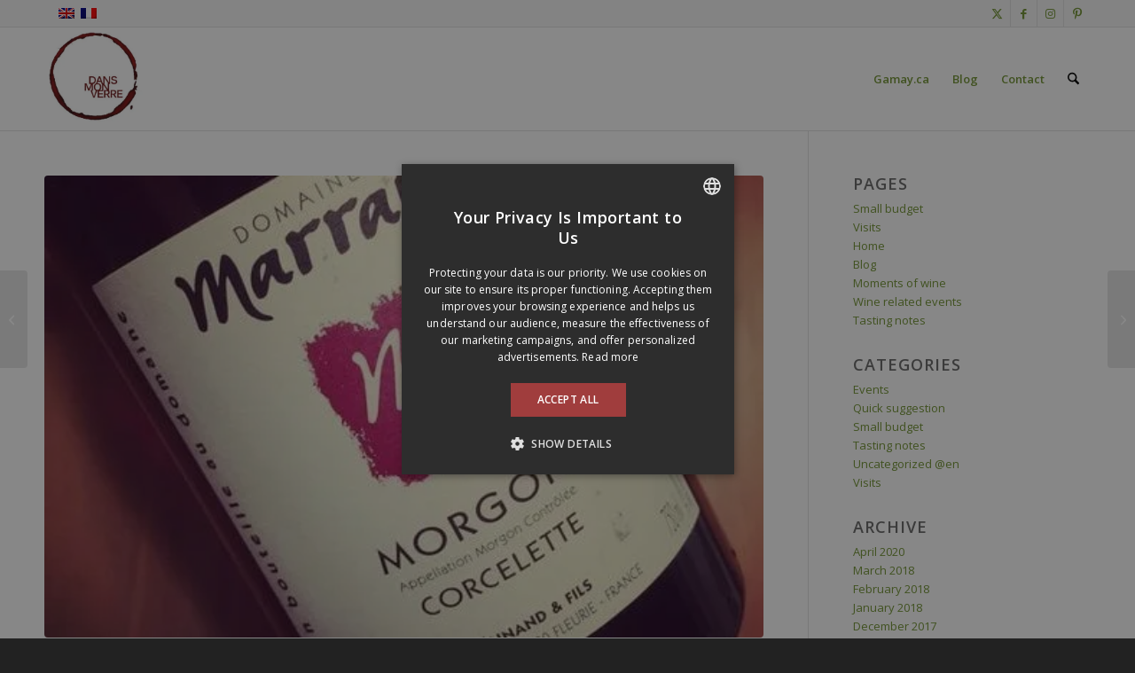

--- FILE ---
content_type: text/html; charset=UTF-8
request_url: https://dansmonverre.ca/domaine-marrans-morgon-corcelette-2014/
body_size: 21251
content:
<!DOCTYPE html><html lang="fr-FR" class="html_stretched responsive av-preloader-active av-preloader-enabled  html_header_top html_logo_left html_main_nav_header html_menu_right html_large html_header_sticky html_header_shrinking html_header_topbar_active html_mobile_menu_phone html_header_searchicon html_content_align_center html_header_unstick_top_disabled html_header_stretch_disabled html_av-submenu-hidden html_av-submenu-display-click html_av-overlay-side html_av-overlay-side-classic html_av-submenu-noclone html_entry_id_3703 av-cookies-no-cookie-consent av-no-preview av-default-lightbox html_text_menu_active av-mobile-menu-switch-default"><head><script data-no-optimize="1">var litespeed_docref=sessionStorage.getItem("litespeed_docref");litespeed_docref&&(Object.defineProperty(document,"referrer",{get:function(){return litespeed_docref}}),sessionStorage.removeItem("litespeed_docref"));</script> <meta charset="UTF-8" /><meta name="viewport" content="width=device-width, initial-scale=1"><meta name='robots' content='index, follow, max-image-preview:large, max-snippet:-1, max-video-preview:-1' /><style>img:is([sizes="auto" i], [sizes^="auto," i]) { contain-intrinsic-size: 3000px 1500px }</style><link rel="alternate" hreflang="en-us" href="https://dansmonverre.ca/en/domaine-marrans-morgon-corcelette-2014/" /><link rel="alternate" hreflang="fr-fr" href="https://dansmonverre.ca/domaine-marrans-morgon-corcelette-2014/" /><link rel="alternate" hreflang="x-default" href="https://dansmonverre.ca/domaine-marrans-morgon-corcelette-2014/" /><title>Domaine des Marrans Morgon Corcelette 2014 - Dans mon verre</title><link rel="canonical" href="https://dansmonverre.ca/domaine-marrans-morgon-corcelette-2014/" /><meta property="og:locale" content="fr_FR" /><meta property="og:type" content="article" /><meta property="og:title" content="Domaine des Marrans Morgon Corcelette 2014 - Dans mon verre" /><meta property="og:description" content="Domaine des Marrans Morgon Corcelette 2014 Beau rubis assez dense. Arômes de baies sauvages, de terre, d&rsquo;épices, c&rsquo;est profond, sérieux, mais la joie de vivre du gamay ni est pas étouffée ou effacée. Bien concentré en bouche, le vin est minéral, épicé, un brin terreux, il y a de l&rsquo;acidité et de l&rsquo;amertume en finale. [&hellip;]" /><meta property="og:url" content="https://dansmonverre.ca/domaine-marrans-morgon-corcelette-2014/" /><meta property="og:site_name" content="Dans mon verre" /><meta property="article:publisher" content="http://www.facebook.com/dansmonverre" /><meta property="article:published_time" content="2016-10-26T12:20:42+00:00" /><meta property="og:image" content="https://dansmonverre.ca/wp-content/uploads/2016/10/Domaine-des-Marrans-Morgon-Corcelette-2014.jpg" /><meta property="og:image:width" content="500" /><meta property="og:image:height" content="500" /><meta property="og:image:type" content="image/jpeg" /><meta name="author" content="dansmonverre" /><meta name="twitter:label1" content="Écrit par" /><meta name="twitter:data1" content="dansmonverre" /><meta name="twitter:label2" content="Durée de lecture estimée" /><meta name="twitter:data2" content="1 minute" /> <script type="application/ld+json" class="yoast-schema-graph">{"@context":"https://schema.org","@graph":[{"@type":"WebPage","@id":"https://dansmonverre.ca/domaine-marrans-morgon-corcelette-2014/","url":"https://dansmonverre.ca/domaine-marrans-morgon-corcelette-2014/","name":"Domaine des Marrans Morgon Corcelette 2014 - Dans mon verre","isPartOf":{"@id":"https://dansmonverre.ca/#website"},"primaryImageOfPage":{"@id":"https://dansmonverre.ca/domaine-marrans-morgon-corcelette-2014/#primaryimage"},"image":{"@id":"https://dansmonverre.ca/domaine-marrans-morgon-corcelette-2014/#primaryimage"},"thumbnailUrl":"https://dansmonverre.ca/wp-content/uploads/2016/10/Domaine-des-Marrans-Morgon-Corcelette-2014.jpg","datePublished":"2016-10-26T12:20:42+00:00","author":{"@id":"https://dansmonverre.ca/#/schema/person/a5c85846b5612dc22db16ffec27e6399"},"breadcrumb":{"@id":"https://dansmonverre.ca/domaine-marrans-morgon-corcelette-2014/#breadcrumb"},"inLanguage":"fr-FR","potentialAction":[{"@type":"ReadAction","target":["https://dansmonverre.ca/domaine-marrans-morgon-corcelette-2014/"]}]},{"@type":"ImageObject","inLanguage":"fr-FR","@id":"https://dansmonverre.ca/domaine-marrans-morgon-corcelette-2014/#primaryimage","url":"https://dansmonverre.ca/wp-content/uploads/2016/10/Domaine-des-Marrans-Morgon-Corcelette-2014.jpg","contentUrl":"https://dansmonverre.ca/wp-content/uploads/2016/10/Domaine-des-Marrans-Morgon-Corcelette-2014.jpg","width":500,"height":500,"caption":"Domaine des Marrans Morgon Corcelette 2014"},{"@type":"BreadcrumbList","@id":"https://dansmonverre.ca/domaine-marrans-morgon-corcelette-2014/#breadcrumb","itemListElement":[{"@type":"ListItem","position":1,"name":"Accueil","item":"https://dansmonverre.ca/accueil/"},{"@type":"ListItem","position":2,"name":"Blogue-old","item":"https://dansmonverre.ca/?page_id=33"},{"@type":"ListItem","position":3,"name":"Domaine des Marrans Morgon Corcelette 2014"}]},{"@type":"WebSite","@id":"https://dansmonverre.ca/#website","url":"https://dansmonverre.ca/","name":"Dans mon verre","description":"Description de vins que j&#039;ai eu dans mon verre","potentialAction":[{"@type":"SearchAction","target":{"@type":"EntryPoint","urlTemplate":"https://dansmonverre.ca/?s={search_term_string}"},"query-input":{"@type":"PropertyValueSpecification","valueRequired":true,"valueName":"search_term_string"}}],"inLanguage":"fr-FR"},{"@type":"Person","@id":"https://dansmonverre.ca/#/schema/person/a5c85846b5612dc22db16ffec27e6399","name":"dansmonverre","image":{"@type":"ImageObject","inLanguage":"fr-FR","@id":"https://dansmonverre.ca/#/schema/person/image/","url":"https://dansmonverre.ca/wp-content/litespeed/avatar/82cee2bab25a26fb9c4e6e3c8c05750a.jpg?ver=1761876412","contentUrl":"https://dansmonverre.ca/wp-content/litespeed/avatar/82cee2bab25a26fb9c4e6e3c8c05750a.jpg?ver=1761876412","caption":"dansmonverre"},"url":"https://dansmonverre.ca/forums/users/dansmonverre/"}]}</script> <link rel="alternate" type="application/rss+xml" title="Dans mon verre &raquo; Flux" href="https://dansmonverre.ca/feed/" /><link rel="alternate" type="application/rss+xml" title="Dans mon verre &raquo; Flux des commentaires" href="https://dansmonverre.ca/comments/feed/" /> <script type='text/javascript' src="[data-uri]" defer></script> <link data-optimized="1" rel='stylesheet' id='avia-grid-css' href='https://dansmonverre.ca/wp-content/litespeed/css/0867f4e2367e13fd295d7977fa3ccd59.css?ver=ccd59' type='text/css' media='all' /><link data-optimized="1" rel='stylesheet' id='avia-base-css' href='https://dansmonverre.ca/wp-content/litespeed/css/3089712030ef12c107344c45e5d37ad2.css?ver=37ad2' type='text/css' media='all' /><link data-optimized="1" rel='stylesheet' id='avia-layout-css' href='https://dansmonverre.ca/wp-content/litespeed/css/2529b209fa92e1134f219cdffc66814d.css?ver=6814d' type='text/css' media='all' /><link data-optimized="1" rel='stylesheet' id='avia-module-audioplayer-css' href='https://dansmonverre.ca/wp-content/litespeed/css/20232e849db9c7194a70cef92df3d23a.css?ver=3d23a' type='text/css' media='all' /><link data-optimized="1" rel='stylesheet' id='avia-module-blog-css' href='https://dansmonverre.ca/wp-content/litespeed/css/7cd770e90053fd7ec879af1839202722.css?ver=02722' type='text/css' media='all' /><link data-optimized="1" rel='stylesheet' id='avia-module-postslider-css' href='https://dansmonverre.ca/wp-content/litespeed/css/86873520ce46128ef92bad9e399b2e09.css?ver=b2e09' type='text/css' media='all' /><link data-optimized="1" rel='stylesheet' id='avia-module-button-css' href='https://dansmonverre.ca/wp-content/litespeed/css/27f94b4223ad695010c0601dc56830ee.css?ver=830ee' type='text/css' media='all' /><link data-optimized="1" rel='stylesheet' id='avia-module-buttonrow-css' href='https://dansmonverre.ca/wp-content/litespeed/css/f393183183757cef0215c1311a88bd8f.css?ver=8bd8f' type='text/css' media='all' /><link data-optimized="1" rel='stylesheet' id='avia-module-button-fullwidth-css' href='https://dansmonverre.ca/wp-content/litespeed/css/639ea5b057251d17e3c7eaf92db6faaa.css?ver=6faaa' type='text/css' media='all' /><link data-optimized="1" rel='stylesheet' id='avia-module-catalogue-css' href='https://dansmonverre.ca/wp-content/litespeed/css/c8582f7fcabe82ddee6ac6a3ca9b83d0.css?ver=b83d0' type='text/css' media='all' /><link data-optimized="1" rel='stylesheet' id='avia-module-comments-css' href='https://dansmonverre.ca/wp-content/litespeed/css/0391c560c2c3fa594833ddbce79f785f.css?ver=f785f' type='text/css' media='all' /><link data-optimized="1" rel='stylesheet' id='avia-module-contact-css' href='https://dansmonverre.ca/wp-content/litespeed/css/3c55665597e26cee87d42eb6995d2139.css?ver=d2139' type='text/css' media='all' /><link data-optimized="1" rel='stylesheet' id='avia-module-slideshow-css' href='https://dansmonverre.ca/wp-content/litespeed/css/8d19e30f8d2ea9c779a2f1c0b780a50d.css?ver=0a50d' type='text/css' media='all' /><link data-optimized="1" rel='stylesheet' id='avia-module-slideshow-contentpartner-css' href='https://dansmonverre.ca/wp-content/litespeed/css/c09c414a4dcedee657de1bc24b84c944.css?ver=4c944' type='text/css' media='all' /><link data-optimized="1" rel='stylesheet' id='avia-module-countdown-css' href='https://dansmonverre.ca/wp-content/litespeed/css/f8e944f5377da5f1138d472401cfa8df.css?ver=fa8df' type='text/css' media='all' /><link data-optimized="1" rel='stylesheet' id='avia-module-dynamic-field-css' href='https://dansmonverre.ca/wp-content/litespeed/css/cb89622773aa1ceb2643d491f6e96375.css?ver=96375' type='text/css' media='all' /><link data-optimized="1" rel='stylesheet' id='avia-module-gallery-css' href='https://dansmonverre.ca/wp-content/litespeed/css/f0b73d6f76c5d687e988a2a2c82def82.css?ver=def82' type='text/css' media='all' /><link data-optimized="1" rel='stylesheet' id='avia-module-gallery-hor-css' href='https://dansmonverre.ca/wp-content/litespeed/css/d879f7448c05fdffad0ab3638d8e00fa.css?ver=e00fa' type='text/css' media='all' /><link data-optimized="1" rel='stylesheet' id='avia-module-maps-css' href='https://dansmonverre.ca/wp-content/litespeed/css/4552e8fa4086dc180a2de18304635ff2.css?ver=35ff2' type='text/css' media='all' /><link data-optimized="1" rel='stylesheet' id='avia-module-gridrow-css' href='https://dansmonverre.ca/wp-content/litespeed/css/9956b9bfcb03c9f32aea81915e6091bb.css?ver=091bb' type='text/css' media='all' /><link data-optimized="1" rel='stylesheet' id='avia-module-heading-css' href='https://dansmonverre.ca/wp-content/litespeed/css/7da22f6472a854390fab94674bc9152a.css?ver=9152a' type='text/css' media='all' /><link data-optimized="1" rel='stylesheet' id='avia-module-rotator-css' href='https://dansmonverre.ca/wp-content/litespeed/css/6543342faa60f6efd824023eb423196e.css?ver=3196e' type='text/css' media='all' /><link data-optimized="1" rel='stylesheet' id='avia-module-hr-css' href='https://dansmonverre.ca/wp-content/litespeed/css/ff60feecffe47b28e367b3668a45e332.css?ver=5e332' type='text/css' media='all' /><link data-optimized="1" rel='stylesheet' id='avia-module-icon-css' href='https://dansmonverre.ca/wp-content/litespeed/css/cf9b190fb4de4f4e77fd883d83e32c7e.css?ver=32c7e' type='text/css' media='all' /><link data-optimized="1" rel='stylesheet' id='avia-module-icon-circles-css' href='https://dansmonverre.ca/wp-content/litespeed/css/8994e8df8e50c0d8c8d45994addf2ec3.css?ver=f2ec3' type='text/css' media='all' /><link data-optimized="1" rel='stylesheet' id='avia-module-iconbox-css' href='https://dansmonverre.ca/wp-content/litespeed/css/ada6647737a80efb8b520f87ff732c3a.css?ver=32c3a' type='text/css' media='all' /><link data-optimized="1" rel='stylesheet' id='avia-module-icongrid-css' href='https://dansmonverre.ca/wp-content/litespeed/css/41da3d7cfe21e316629a99eca79bcbd5.css?ver=bcbd5' type='text/css' media='all' /><link data-optimized="1" rel='stylesheet' id='avia-module-iconlist-css' href='https://dansmonverre.ca/wp-content/litespeed/css/221c5b0b70e226e5393da01409833721.css?ver=33721' type='text/css' media='all' /><link data-optimized="1" rel='stylesheet' id='avia-module-image-css' href='https://dansmonverre.ca/wp-content/litespeed/css/61b57eb4695fd4f6c484118404ce83e3.css?ver=e83e3' type='text/css' media='all' /><link data-optimized="1" rel='stylesheet' id='avia-module-image-diff-css' href='https://dansmonverre.ca/wp-content/litespeed/css/07e2013ae14b9e81e2030ac0f86fc6e8.css?ver=fc6e8' type='text/css' media='all' /><link data-optimized="1" rel='stylesheet' id='avia-module-hotspot-css' href='https://dansmonverre.ca/wp-content/litespeed/css/58548ef2a7e3bc9067524d8493de3a7a.css?ver=e3a7a' type='text/css' media='all' /><link data-optimized="1" rel='stylesheet' id='avia-module-sc-lottie-animation-css' href='https://dansmonverre.ca/wp-content/litespeed/css/a05aa12eea6b0ca1ecdcbbaf02ac700f.css?ver=c700f' type='text/css' media='all' /><link data-optimized="1" rel='stylesheet' id='avia-module-magazine-css' href='https://dansmonverre.ca/wp-content/litespeed/css/b19a227bb7bb8c8b2c7809701e764089.css?ver=64089' type='text/css' media='all' /><link data-optimized="1" rel='stylesheet' id='avia-module-masonry-css' href='https://dansmonverre.ca/wp-content/litespeed/css/1f8c8f70f0431b61a812ed4221b6d387.css?ver=6d387' type='text/css' media='all' /><link data-optimized="1" rel='stylesheet' id='avia-siteloader-css' href='https://dansmonverre.ca/wp-content/litespeed/css/410a693f74e24d60c523741e6de2ed27.css?ver=2ed27' type='text/css' media='all' /><link data-optimized="1" rel='stylesheet' id='avia-module-menu-css' href='https://dansmonverre.ca/wp-content/litespeed/css/396e34fde795f5e3deac2473d79a69ec.css?ver=a69ec' type='text/css' media='all' /><link data-optimized="1" rel='stylesheet' id='avia-module-notification-css' href='https://dansmonverre.ca/wp-content/litespeed/css/3ba5db839fcc071fd80fc49c7384c501.css?ver=4c501' type='text/css' media='all' /><link data-optimized="1" rel='stylesheet' id='avia-module-numbers-css' href='https://dansmonverre.ca/wp-content/litespeed/css/011e9029d9ac76e6cb650da0bf7ba84f.css?ver=ba84f' type='text/css' media='all' /><link data-optimized="1" rel='stylesheet' id='avia-module-portfolio-css' href='https://dansmonverre.ca/wp-content/litespeed/css/0ea406f299b1863ad97a39a2bfbb2b9b.css?ver=b2b9b' type='text/css' media='all' /><link data-optimized="1" rel='stylesheet' id='avia-module-post-metadata-css' href='https://dansmonverre.ca/wp-content/litespeed/css/a3abe1531c34cbc68ffbdca1b756aeae.css?ver=6aeae' type='text/css' media='all' /><link data-optimized="1" rel='stylesheet' id='avia-module-progress-bar-css' href='https://dansmonverre.ca/wp-content/litespeed/css/6b2039f56e78450c862dcc274e2e510f.css?ver=e510f' type='text/css' media='all' /><link data-optimized="1" rel='stylesheet' id='avia-module-promobox-css' href='https://dansmonverre.ca/wp-content/litespeed/css/7aa63ea04833a96ab1244033f2ff2237.css?ver=f2237' type='text/css' media='all' /><link data-optimized="1" rel='stylesheet' id='avia-sc-search-css' href='https://dansmonverre.ca/wp-content/litespeed/css/26d614261857f5f443a0e2604991ccfc.css?ver=1ccfc' type='text/css' media='all' /><link data-optimized="1" rel='stylesheet' id='avia-module-slideshow-accordion-css' href='https://dansmonverre.ca/wp-content/litespeed/css/d953ebe091f4f2c38f2d31e3c7020334.css?ver=20334' type='text/css' media='all' /><link data-optimized="1" rel='stylesheet' id='avia-module-slideshow-feature-image-css' href='https://dansmonverre.ca/wp-content/litespeed/css/1bd2db87568864f6c925b227cbefdaed.css?ver=fdaed' type='text/css' media='all' /><link data-optimized="1" rel='stylesheet' id='avia-module-slideshow-fullsize-css' href='https://dansmonverre.ca/wp-content/litespeed/css/de62eedd1fd620b8bff0147245df0897.css?ver=f0897' type='text/css' media='all' /><link data-optimized="1" rel='stylesheet' id='avia-module-slideshow-fullscreen-css' href='https://dansmonverre.ca/wp-content/litespeed/css/0a950bd04dd6100b66e9f477fe447ca7.css?ver=47ca7' type='text/css' media='all' /><link data-optimized="1" rel='stylesheet' id='avia-module-slideshow-ls-css' href='https://dansmonverre.ca/wp-content/litespeed/css/2349c9ca040a2c3b5c12455864311213.css?ver=11213' type='text/css' media='all' /><link data-optimized="1" rel='stylesheet' id='avia-module-social-css' href='https://dansmonverre.ca/wp-content/litespeed/css/2892ace7a896b4df1c379e923fa19ea7.css?ver=19ea7' type='text/css' media='all' /><link data-optimized="1" rel='stylesheet' id='avia-module-tabsection-css' href='https://dansmonverre.ca/wp-content/litespeed/css/6ca144a06447a79a8f9dd31567cd15d9.css?ver=d15d9' type='text/css' media='all' /><link data-optimized="1" rel='stylesheet' id='avia-module-table-css' href='https://dansmonverre.ca/wp-content/litespeed/css/b0b03e8e46f576a4b469dd1384c1355d.css?ver=1355d' type='text/css' media='all' /><link data-optimized="1" rel='stylesheet' id='avia-module-tabs-css' href='https://dansmonverre.ca/wp-content/litespeed/css/5dcb162d04b7ae01b4969219949e6c5b.css?ver=e6c5b' type='text/css' media='all' /><link data-optimized="1" rel='stylesheet' id='avia-module-team-css' href='https://dansmonverre.ca/wp-content/litespeed/css/b2eec25e7ec250b1c6ed86d91cede2dc.css?ver=de2dc' type='text/css' media='all' /><link data-optimized="1" rel='stylesheet' id='avia-module-testimonials-css' href='https://dansmonverre.ca/wp-content/litespeed/css/c0888b8cec2d29633a45bc230c3dc430.css?ver=dc430' type='text/css' media='all' /><link data-optimized="1" rel='stylesheet' id='avia-module-timeline-css' href='https://dansmonverre.ca/wp-content/litespeed/css/d368289cd231403f0ac8ad2256646219.css?ver=46219' type='text/css' media='all' /><link data-optimized="1" rel='stylesheet' id='avia-module-toggles-css' href='https://dansmonverre.ca/wp-content/litespeed/css/cc256a1da3d2d430ce2e323d3322fc16.css?ver=2fc16' type='text/css' media='all' /><link data-optimized="1" rel='stylesheet' id='avia-module-video-css' href='https://dansmonverre.ca/wp-content/litespeed/css/bde7cf33a4ed00420d6c35b37a7c5530.css?ver=c5530' type='text/css' media='all' /><link data-optimized="1" rel='stylesheet' id='sbi_styles-css' href='https://dansmonverre.ca/wp-content/litespeed/css/ef3c6bc9a8f88fe02c9f357b43c39f62.css?ver=39f62' type='text/css' media='all' /><link data-optimized="1" rel='stylesheet' id='wp-block-library-css' href='https://dansmonverre.ca/wp-content/litespeed/css/889822e5340ccf673c0624f53b2a7fa9.css?ver=a7fa9' type='text/css' media='all' /><style id='global-styles-inline-css' type='text/css'>:root{--wp--preset--aspect-ratio--square: 1;--wp--preset--aspect-ratio--4-3: 4/3;--wp--preset--aspect-ratio--3-4: 3/4;--wp--preset--aspect-ratio--3-2: 3/2;--wp--preset--aspect-ratio--2-3: 2/3;--wp--preset--aspect-ratio--16-9: 16/9;--wp--preset--aspect-ratio--9-16: 9/16;--wp--preset--color--black: #000000;--wp--preset--color--cyan-bluish-gray: #abb8c3;--wp--preset--color--white: #ffffff;--wp--preset--color--pale-pink: #f78da7;--wp--preset--color--vivid-red: #cf2e2e;--wp--preset--color--luminous-vivid-orange: #ff6900;--wp--preset--color--luminous-vivid-amber: #fcb900;--wp--preset--color--light-green-cyan: #7bdcb5;--wp--preset--color--vivid-green-cyan: #00d084;--wp--preset--color--pale-cyan-blue: #8ed1fc;--wp--preset--color--vivid-cyan-blue: #0693e3;--wp--preset--color--vivid-purple: #9b51e0;--wp--preset--color--metallic-red: #b02b2c;--wp--preset--color--maximum-yellow-red: #edae44;--wp--preset--color--yellow-sun: #eeee22;--wp--preset--color--palm-leaf: #83a846;--wp--preset--color--aero: #7bb0e7;--wp--preset--color--old-lavender: #745f7e;--wp--preset--color--steel-teal: #5f8789;--wp--preset--color--raspberry-pink: #d65799;--wp--preset--color--medium-turquoise: #4ecac2;--wp--preset--gradient--vivid-cyan-blue-to-vivid-purple: linear-gradient(135deg,rgba(6,147,227,1) 0%,rgb(155,81,224) 100%);--wp--preset--gradient--light-green-cyan-to-vivid-green-cyan: linear-gradient(135deg,rgb(122,220,180) 0%,rgb(0,208,130) 100%);--wp--preset--gradient--luminous-vivid-amber-to-luminous-vivid-orange: linear-gradient(135deg,rgba(252,185,0,1) 0%,rgba(255,105,0,1) 100%);--wp--preset--gradient--luminous-vivid-orange-to-vivid-red: linear-gradient(135deg,rgba(255,105,0,1) 0%,rgb(207,46,46) 100%);--wp--preset--gradient--very-light-gray-to-cyan-bluish-gray: linear-gradient(135deg,rgb(238,238,238) 0%,rgb(169,184,195) 100%);--wp--preset--gradient--cool-to-warm-spectrum: linear-gradient(135deg,rgb(74,234,220) 0%,rgb(151,120,209) 20%,rgb(207,42,186) 40%,rgb(238,44,130) 60%,rgb(251,105,98) 80%,rgb(254,248,76) 100%);--wp--preset--gradient--blush-light-purple: linear-gradient(135deg,rgb(255,206,236) 0%,rgb(152,150,240) 100%);--wp--preset--gradient--blush-bordeaux: linear-gradient(135deg,rgb(254,205,165) 0%,rgb(254,45,45) 50%,rgb(107,0,62) 100%);--wp--preset--gradient--luminous-dusk: linear-gradient(135deg,rgb(255,203,112) 0%,rgb(199,81,192) 50%,rgb(65,88,208) 100%);--wp--preset--gradient--pale-ocean: linear-gradient(135deg,rgb(255,245,203) 0%,rgb(182,227,212) 50%,rgb(51,167,181) 100%);--wp--preset--gradient--electric-grass: linear-gradient(135deg,rgb(202,248,128) 0%,rgb(113,206,126) 100%);--wp--preset--gradient--midnight: linear-gradient(135deg,rgb(2,3,129) 0%,rgb(40,116,252) 100%);--wp--preset--font-size--small: 1rem;--wp--preset--font-size--medium: 1.125rem;--wp--preset--font-size--large: 1.75rem;--wp--preset--font-size--x-large: clamp(1.75rem, 3vw, 2.25rem);--wp--preset--spacing--20: 0.44rem;--wp--preset--spacing--30: 0.67rem;--wp--preset--spacing--40: 1rem;--wp--preset--spacing--50: 1.5rem;--wp--preset--spacing--60: 2.25rem;--wp--preset--spacing--70: 3.38rem;--wp--preset--spacing--80: 5.06rem;--wp--preset--shadow--natural: 6px 6px 9px rgba(0, 0, 0, 0.2);--wp--preset--shadow--deep: 12px 12px 50px rgba(0, 0, 0, 0.4);--wp--preset--shadow--sharp: 6px 6px 0px rgba(0, 0, 0, 0.2);--wp--preset--shadow--outlined: 6px 6px 0px -3px rgba(255, 255, 255, 1), 6px 6px rgba(0, 0, 0, 1);--wp--preset--shadow--crisp: 6px 6px 0px rgba(0, 0, 0, 1);}:root { --wp--style--global--content-size: 800px;--wp--style--global--wide-size: 1130px; }:where(body) { margin: 0; }.wp-site-blocks > .alignleft { float: left; margin-right: 2em; }.wp-site-blocks > .alignright { float: right; margin-left: 2em; }.wp-site-blocks > .aligncenter { justify-content: center; margin-left: auto; margin-right: auto; }:where(.is-layout-flex){gap: 0.5em;}:where(.is-layout-grid){gap: 0.5em;}.is-layout-flow > .alignleft{float: left;margin-inline-start: 0;margin-inline-end: 2em;}.is-layout-flow > .alignright{float: right;margin-inline-start: 2em;margin-inline-end: 0;}.is-layout-flow > .aligncenter{margin-left: auto !important;margin-right: auto !important;}.is-layout-constrained > .alignleft{float: left;margin-inline-start: 0;margin-inline-end: 2em;}.is-layout-constrained > .alignright{float: right;margin-inline-start: 2em;margin-inline-end: 0;}.is-layout-constrained > .aligncenter{margin-left: auto !important;margin-right: auto !important;}.is-layout-constrained > :where(:not(.alignleft):not(.alignright):not(.alignfull)){max-width: var(--wp--style--global--content-size);margin-left: auto !important;margin-right: auto !important;}.is-layout-constrained > .alignwide{max-width: var(--wp--style--global--wide-size);}body .is-layout-flex{display: flex;}.is-layout-flex{flex-wrap: wrap;align-items: center;}.is-layout-flex > :is(*, div){margin: 0;}body .is-layout-grid{display: grid;}.is-layout-grid > :is(*, div){margin: 0;}body{padding-top: 0px;padding-right: 0px;padding-bottom: 0px;padding-left: 0px;}a:where(:not(.wp-element-button)){text-decoration: underline;}:root :where(.wp-element-button, .wp-block-button__link){background-color: #32373c;border-width: 0;color: #fff;font-family: inherit;font-size: inherit;line-height: inherit;padding: calc(0.667em + 2px) calc(1.333em + 2px);text-decoration: none;}.has-black-color{color: var(--wp--preset--color--black) !important;}.has-cyan-bluish-gray-color{color: var(--wp--preset--color--cyan-bluish-gray) !important;}.has-white-color{color: var(--wp--preset--color--white) !important;}.has-pale-pink-color{color: var(--wp--preset--color--pale-pink) !important;}.has-vivid-red-color{color: var(--wp--preset--color--vivid-red) !important;}.has-luminous-vivid-orange-color{color: var(--wp--preset--color--luminous-vivid-orange) !important;}.has-luminous-vivid-amber-color{color: var(--wp--preset--color--luminous-vivid-amber) !important;}.has-light-green-cyan-color{color: var(--wp--preset--color--light-green-cyan) !important;}.has-vivid-green-cyan-color{color: var(--wp--preset--color--vivid-green-cyan) !important;}.has-pale-cyan-blue-color{color: var(--wp--preset--color--pale-cyan-blue) !important;}.has-vivid-cyan-blue-color{color: var(--wp--preset--color--vivid-cyan-blue) !important;}.has-vivid-purple-color{color: var(--wp--preset--color--vivid-purple) !important;}.has-metallic-red-color{color: var(--wp--preset--color--metallic-red) !important;}.has-maximum-yellow-red-color{color: var(--wp--preset--color--maximum-yellow-red) !important;}.has-yellow-sun-color{color: var(--wp--preset--color--yellow-sun) !important;}.has-palm-leaf-color{color: var(--wp--preset--color--palm-leaf) !important;}.has-aero-color{color: var(--wp--preset--color--aero) !important;}.has-old-lavender-color{color: var(--wp--preset--color--old-lavender) !important;}.has-steel-teal-color{color: var(--wp--preset--color--steel-teal) !important;}.has-raspberry-pink-color{color: var(--wp--preset--color--raspberry-pink) !important;}.has-medium-turquoise-color{color: var(--wp--preset--color--medium-turquoise) !important;}.has-black-background-color{background-color: var(--wp--preset--color--black) !important;}.has-cyan-bluish-gray-background-color{background-color: var(--wp--preset--color--cyan-bluish-gray) !important;}.has-white-background-color{background-color: var(--wp--preset--color--white) !important;}.has-pale-pink-background-color{background-color: var(--wp--preset--color--pale-pink) !important;}.has-vivid-red-background-color{background-color: var(--wp--preset--color--vivid-red) !important;}.has-luminous-vivid-orange-background-color{background-color: var(--wp--preset--color--luminous-vivid-orange) !important;}.has-luminous-vivid-amber-background-color{background-color: var(--wp--preset--color--luminous-vivid-amber) !important;}.has-light-green-cyan-background-color{background-color: var(--wp--preset--color--light-green-cyan) !important;}.has-vivid-green-cyan-background-color{background-color: var(--wp--preset--color--vivid-green-cyan) !important;}.has-pale-cyan-blue-background-color{background-color: var(--wp--preset--color--pale-cyan-blue) !important;}.has-vivid-cyan-blue-background-color{background-color: var(--wp--preset--color--vivid-cyan-blue) !important;}.has-vivid-purple-background-color{background-color: var(--wp--preset--color--vivid-purple) !important;}.has-metallic-red-background-color{background-color: var(--wp--preset--color--metallic-red) !important;}.has-maximum-yellow-red-background-color{background-color: var(--wp--preset--color--maximum-yellow-red) !important;}.has-yellow-sun-background-color{background-color: var(--wp--preset--color--yellow-sun) !important;}.has-palm-leaf-background-color{background-color: var(--wp--preset--color--palm-leaf) !important;}.has-aero-background-color{background-color: var(--wp--preset--color--aero) !important;}.has-old-lavender-background-color{background-color: var(--wp--preset--color--old-lavender) !important;}.has-steel-teal-background-color{background-color: var(--wp--preset--color--steel-teal) !important;}.has-raspberry-pink-background-color{background-color: var(--wp--preset--color--raspberry-pink) !important;}.has-medium-turquoise-background-color{background-color: var(--wp--preset--color--medium-turquoise) !important;}.has-black-border-color{border-color: var(--wp--preset--color--black) !important;}.has-cyan-bluish-gray-border-color{border-color: var(--wp--preset--color--cyan-bluish-gray) !important;}.has-white-border-color{border-color: var(--wp--preset--color--white) !important;}.has-pale-pink-border-color{border-color: var(--wp--preset--color--pale-pink) !important;}.has-vivid-red-border-color{border-color: var(--wp--preset--color--vivid-red) !important;}.has-luminous-vivid-orange-border-color{border-color: var(--wp--preset--color--luminous-vivid-orange) !important;}.has-luminous-vivid-amber-border-color{border-color: var(--wp--preset--color--luminous-vivid-amber) !important;}.has-light-green-cyan-border-color{border-color: var(--wp--preset--color--light-green-cyan) !important;}.has-vivid-green-cyan-border-color{border-color: var(--wp--preset--color--vivid-green-cyan) !important;}.has-pale-cyan-blue-border-color{border-color: var(--wp--preset--color--pale-cyan-blue) !important;}.has-vivid-cyan-blue-border-color{border-color: var(--wp--preset--color--vivid-cyan-blue) !important;}.has-vivid-purple-border-color{border-color: var(--wp--preset--color--vivid-purple) !important;}.has-metallic-red-border-color{border-color: var(--wp--preset--color--metallic-red) !important;}.has-maximum-yellow-red-border-color{border-color: var(--wp--preset--color--maximum-yellow-red) !important;}.has-yellow-sun-border-color{border-color: var(--wp--preset--color--yellow-sun) !important;}.has-palm-leaf-border-color{border-color: var(--wp--preset--color--palm-leaf) !important;}.has-aero-border-color{border-color: var(--wp--preset--color--aero) !important;}.has-old-lavender-border-color{border-color: var(--wp--preset--color--old-lavender) !important;}.has-steel-teal-border-color{border-color: var(--wp--preset--color--steel-teal) !important;}.has-raspberry-pink-border-color{border-color: var(--wp--preset--color--raspberry-pink) !important;}.has-medium-turquoise-border-color{border-color: var(--wp--preset--color--medium-turquoise) !important;}.has-vivid-cyan-blue-to-vivid-purple-gradient-background{background: var(--wp--preset--gradient--vivid-cyan-blue-to-vivid-purple) !important;}.has-light-green-cyan-to-vivid-green-cyan-gradient-background{background: var(--wp--preset--gradient--light-green-cyan-to-vivid-green-cyan) !important;}.has-luminous-vivid-amber-to-luminous-vivid-orange-gradient-background{background: var(--wp--preset--gradient--luminous-vivid-amber-to-luminous-vivid-orange) !important;}.has-luminous-vivid-orange-to-vivid-red-gradient-background{background: var(--wp--preset--gradient--luminous-vivid-orange-to-vivid-red) !important;}.has-very-light-gray-to-cyan-bluish-gray-gradient-background{background: var(--wp--preset--gradient--very-light-gray-to-cyan-bluish-gray) !important;}.has-cool-to-warm-spectrum-gradient-background{background: var(--wp--preset--gradient--cool-to-warm-spectrum) !important;}.has-blush-light-purple-gradient-background{background: var(--wp--preset--gradient--blush-light-purple) !important;}.has-blush-bordeaux-gradient-background{background: var(--wp--preset--gradient--blush-bordeaux) !important;}.has-luminous-dusk-gradient-background{background: var(--wp--preset--gradient--luminous-dusk) !important;}.has-pale-ocean-gradient-background{background: var(--wp--preset--gradient--pale-ocean) !important;}.has-electric-grass-gradient-background{background: var(--wp--preset--gradient--electric-grass) !important;}.has-midnight-gradient-background{background: var(--wp--preset--gradient--midnight) !important;}.has-small-font-size{font-size: var(--wp--preset--font-size--small) !important;}.has-medium-font-size{font-size: var(--wp--preset--font-size--medium) !important;}.has-large-font-size{font-size: var(--wp--preset--font-size--large) !important;}.has-x-large-font-size{font-size: var(--wp--preset--font-size--x-large) !important;}
:where(.wp-block-post-template.is-layout-flex){gap: 1.25em;}:where(.wp-block-post-template.is-layout-grid){gap: 1.25em;}
:where(.wp-block-columns.is-layout-flex){gap: 2em;}:where(.wp-block-columns.is-layout-grid){gap: 2em;}
:root :where(.wp-block-pullquote){font-size: 1.5em;line-height: 1.6;}</style><link data-optimized="1" rel='stylesheet' id='avia-bbpress-css' href='https://dansmonverre.ca/wp-content/litespeed/css/b92a47d0b1431183372656bc832c5707.css?ver=c5707' type='text/css' media='all' /><link data-optimized="1" rel='stylesheet' id='wpml-legacy-dropdown-click-0-css' href='https://dansmonverre.ca/wp-content/litespeed/css/f98d89e7a998275d4403b4bce34c6672.css?ver=c6672' type='text/css' media='all' /><style id='wpml-legacy-dropdown-click-0-inline-css' type='text/css'>.wpml-ls-statics-shortcode_actions, .wpml-ls-statics-shortcode_actions .wpml-ls-sub-menu, .wpml-ls-statics-shortcode_actions a {border-color:#cdcdcd;}.wpml-ls-statics-shortcode_actions a, .wpml-ls-statics-shortcode_actions .wpml-ls-sub-menu a, .wpml-ls-statics-shortcode_actions .wpml-ls-sub-menu a:link, .wpml-ls-statics-shortcode_actions li:not(.wpml-ls-current-language) .wpml-ls-link, .wpml-ls-statics-shortcode_actions li:not(.wpml-ls-current-language) .wpml-ls-link:link {color:#444444;background-color:#ffffff;}.wpml-ls-statics-shortcode_actions .wpml-ls-sub-menu a:hover,.wpml-ls-statics-shortcode_actions .wpml-ls-sub-menu a:focus, .wpml-ls-statics-shortcode_actions .wpml-ls-sub-menu a:link:hover, .wpml-ls-statics-shortcode_actions .wpml-ls-sub-menu a:link:focus {color:#000000;background-color:#eeeeee;}.wpml-ls-statics-shortcode_actions .wpml-ls-current-language > a {color:#444444;background-color:#ffffff;}.wpml-ls-statics-shortcode_actions .wpml-ls-current-language:hover>a, .wpml-ls-statics-shortcode_actions .wpml-ls-current-language>a:focus {color:#000000;background-color:#eeeeee;}</style><link data-optimized="1" rel='stylesheet' id='avia-scs-css' href='https://dansmonverre.ca/wp-content/litespeed/css/a262e57de9c6041c297f38270ff8cce7.css?ver=8cce7' type='text/css' media='all' /><link data-optimized="1" rel='stylesheet' id='avia-fold-unfold-css' href='https://dansmonverre.ca/wp-content/litespeed/css/37559c3f46b6a092f0b71021f40c4fe8.css?ver=c4fe8' type='text/css' media='all' /><link data-optimized="1" rel='stylesheet' id='avia-popup-css-css' href='https://dansmonverre.ca/wp-content/litespeed/css/c4ecd4997d0d6427400cdaa333b5beee.css?ver=5beee' type='text/css' media='screen' /><link data-optimized="1" rel='stylesheet' id='avia-lightbox-css' href='https://dansmonverre.ca/wp-content/litespeed/css/fcdaa4a7745a8084a66b7e61e5a79292.css?ver=79292' type='text/css' media='screen' /><link data-optimized="1" rel='stylesheet' id='avia-widget-css-css' href='https://dansmonverre.ca/wp-content/litespeed/css/ddc3b95bab97fe6555a8129979a4970f.css?ver=4970f' type='text/css' media='screen' /><link data-optimized="1" rel='stylesheet' id='avia-dynamic-css' href='https://dansmonverre.ca/wp-content/litespeed/css/00b470deaf605bebc725e5aa3d36b7b1.css?ver=6b7b1' type='text/css' media='all' /><link data-optimized="1" rel='stylesheet' id='avia-custom-css' href='https://dansmonverre.ca/wp-content/litespeed/css/8f5f8467f5e45d1b94efd3d5a1ec4a4d.css?ver=c4a4d' type='text/css' media='all' /><link data-optimized="1" rel='stylesheet' id='avia-wpml-css' href='https://dansmonverre.ca/wp-content/litespeed/css/0f72963172873d6403db782d69dbd933.css?ver=bd933' type='text/css' media='all' /><link data-optimized="1" rel='stylesheet' id='avia-gravity-css' href='https://dansmonverre.ca/wp-content/litespeed/css/edfc8192b4e632f70d79676efbaf86ca.css?ver=f86ca' type='text/css' media='screen' /> <script type="text/javascript" src="https://dansmonverre.ca/wp-includes/js/jquery/jquery.min.js" id="jquery-core-js"></script> <script data-optimized="1" type="text/javascript" src="https://dansmonverre.ca/wp-content/litespeed/js/3ff2af7527f08457905bfc98baed5de1.js?ver=d5de1" id="jquery-migrate-js" defer data-deferred="1"></script> <script data-optimized="1" type="text/javascript" src="https://dansmonverre.ca/wp-content/litespeed/js/2954219adcacf2d94a076aa8e7b87533.js?ver=87533" id="html5shiv-printshiv-js" defer data-deferred="1"></script> <script data-optimized="1" type="text/javascript" src="https://dansmonverre.ca/wp-content/litespeed/js/b3a5c468e5904fa84311b3685920ed50.js?ver=0ed50" id="wpml-legacy-dropdown-click-0-js" defer data-deferred="1"></script> <script data-optimized="1" type="text/javascript" src="https://dansmonverre.ca/wp-content/litespeed/js/20aa0641683214e2252c9860d4735315.js?ver=35315" id="avia-js-js" defer data-deferred="1"></script> <script data-optimized="1" type="text/javascript" src="https://dansmonverre.ca/wp-content/litespeed/js/db67be460e6bb610c4309183b2eb6d85.js?ver=b6d85" id="avia-compat-js" defer data-deferred="1"></script> <script type="text/javascript" id="wpml-browser-redirect-js-extra" src="[data-uri]" defer></script> <script data-optimized="1" type="text/javascript" src="https://dansmonverre.ca/wp-content/litespeed/js/0cf7937359f069ff5853e34281ba7911.js?ver=a7911" id="wpml-browser-redirect-js" defer data-deferred="1"></script> <script data-optimized="1" type="text/javascript" src="https://dansmonverre.ca/wp-content/litespeed/js/5639687c782f64ee322f714f34644c17.js?ver=44c17" id="avia-wpml-script-js" defer data-deferred="1"></script> <link rel="https://api.w.org/" href="https://dansmonverre.ca/wp-json/" /><link rel="alternate" title="JSON" type="application/json" href="https://dansmonverre.ca/wp-json/wp/v2/posts/3703" /><link rel="EditURI" type="application/rsd+xml" title="RSD" href="https://dansmonverre.ca/xmlrpc.php?rsd" /><meta name="generator" content="WordPress 6.8.3" /><link rel='shortlink' href='https://dansmonverre.ca/?p=3703' /><link rel="alternate" title="oEmbed (JSON)" type="application/json+oembed" href="https://dansmonverre.ca/wp-json/oembed/1.0/embed?url=https%3A%2F%2Fdansmonverre.ca%2Fdomaine-marrans-morgon-corcelette-2014%2F" /><link rel="alternate" title="oEmbed (XML)" type="text/xml+oembed" href="https://dansmonverre.ca/wp-json/oembed/1.0/embed?url=https%3A%2F%2Fdansmonverre.ca%2Fdomaine-marrans-morgon-corcelette-2014%2F&#038;format=xml" /><meta name="generator" content="WPML ver:4.8.4 stt:1,4;" />
 <script>(function(w,d,s,l,i){w[l]=w[l]||[];w[l].push({'gtm.start':
new Date().getTime(),event:'gtm.js'});var f=d.getElementsByTagName(s)[0],
j=d.createElement(s),dl=l!='dataLayer'?'&l='+l:'';j.async=true;j.src=
'https://www.googletagmanager.com/gtm.js?id='+i+dl;f.parentNode.insertBefore(j,f);
})(window,document,'script','dataLayer','GTM-WDG4HQQ3');</script> <link rel="icon" href="https://dansmonverre.ca/wp-content/uploads/2015/08/Dansmonverre_logo-300x291.png" type="image/png">
<!--[if lt IE 9]><script src="https://dansmonverre.ca/wp-content/themes/enfold/js/html5shiv.js"></script><![endif]--><link rel="profile" href="https://gmpg.org/xfn/11" /><link rel="alternate" type="application/rss+xml" title="Dans mon verre RSS2 Feed" href="https://dansmonverre.ca/feed/" /><link rel="pingback" href="https://dansmonverre.ca/xmlrpc.php" /><style type="text/css">.recentcomments a{display:inline !important;padding:0 !important;margin:0 !important;}</style><link rel="icon" href="https://dansmonverre.ca/wp-content/uploads/2015/08/Dansmonverre_logo-36x36.png" sizes="32x32" /><link rel="icon" href="https://dansmonverre.ca/wp-content/uploads/2015/08/Dansmonverre_logo.png" sizes="192x192" /><link rel="apple-touch-icon" href="https://dansmonverre.ca/wp-content/uploads/2015/08/Dansmonverre_logo-180x180.png" /><meta name="msapplication-TileImage" content="https://dansmonverre.ca/wp-content/uploads/2015/08/Dansmonverre_logo.png" /><style type="text/css">@font-face {font-family: 'entypo-fontello-enfold'; font-weight: normal; font-style: normal; font-display: auto;
		src: url('https://dansmonverre.ca/wp-content/themes/enfold/config-templatebuilder/avia-template-builder/assets/fonts/entypo-fontello-enfold/entypo-fontello-enfold.woff2') format('woff2'),
		url('https://dansmonverre.ca/wp-content/themes/enfold/config-templatebuilder/avia-template-builder/assets/fonts/entypo-fontello-enfold/entypo-fontello-enfold.woff') format('woff'),
		url('https://dansmonverre.ca/wp-content/themes/enfold/config-templatebuilder/avia-template-builder/assets/fonts/entypo-fontello-enfold/entypo-fontello-enfold.ttf') format('truetype'),
		url('https://dansmonverre.ca/wp-content/themes/enfold/config-templatebuilder/avia-template-builder/assets/fonts/entypo-fontello-enfold/entypo-fontello-enfold.svg#entypo-fontello-enfold') format('svg'),
		url('https://dansmonverre.ca/wp-content/themes/enfold/config-templatebuilder/avia-template-builder/assets/fonts/entypo-fontello-enfold/entypo-fontello-enfold.eot'),
		url('https://dansmonverre.ca/wp-content/themes/enfold/config-templatebuilder/avia-template-builder/assets/fonts/entypo-fontello-enfold/entypo-fontello-enfold.eot?#iefix') format('embedded-opentype');
		}

		#top .avia-font-entypo-fontello-enfold, body .avia-font-entypo-fontello-enfold, html body [data-av_iconfont='entypo-fontello-enfold']:before{ font-family: 'entypo-fontello-enfold'; }
		
		@font-face {font-family: 'entypo-fontello'; font-weight: normal; font-style: normal; font-display: auto;
		src: url('https://dansmonverre.ca/wp-content/themes/enfold/config-templatebuilder/avia-template-builder/assets/fonts/entypo-fontello/entypo-fontello.woff2') format('woff2'),
		url('https://dansmonverre.ca/wp-content/themes/enfold/config-templatebuilder/avia-template-builder/assets/fonts/entypo-fontello/entypo-fontello.woff') format('woff'),
		url('https://dansmonverre.ca/wp-content/themes/enfold/config-templatebuilder/avia-template-builder/assets/fonts/entypo-fontello/entypo-fontello.ttf') format('truetype'),
		url('https://dansmonverre.ca/wp-content/themes/enfold/config-templatebuilder/avia-template-builder/assets/fonts/entypo-fontello/entypo-fontello.svg#entypo-fontello') format('svg'),
		url('https://dansmonverre.ca/wp-content/themes/enfold/config-templatebuilder/avia-template-builder/assets/fonts/entypo-fontello/entypo-fontello.eot'),
		url('https://dansmonverre.ca/wp-content/themes/enfold/config-templatebuilder/avia-template-builder/assets/fonts/entypo-fontello/entypo-fontello.eot?#iefix') format('embedded-opentype');
		}

		#top .avia-font-entypo-fontello, body .avia-font-entypo-fontello, html body [data-av_iconfont='entypo-fontello']:before{ font-family: 'entypo-fontello'; }</style></head><body id="top" class="wp-singular post-template-default single single-post postid-3703 single-format-standard wp-theme-enfold stretched rtl_columns av-curtain-numeric open_sans  post-type-post category-notes-de-degustations post_tag-beaujolais post_tag-cellier-des-cigales post_tag-corcelette post_tag-dans-mon-verre post_tag-dansmonverre post_tag-domaine-des-marrans post_tag-domaine-des-marrans-morgon-corcelette-2014 post_tag-gamay post_tag-morgon avia-responsive-images-support" itemscope="itemscope" itemtype="https://schema.org/WebPage" > <script type="text/javascript" id="bbp-swap-no-js-body-class" src="[data-uri]" defer></script> <div class='av-siteloader-wrap av-transition-enabled'><div class="av-siteloader-inner"><div class="av-siteloader-cell"><div class="av-siteloader"><div class="av-siteloader-extra"></div></div></div></div></div><div id='wrap_all'><header id='header' class='all_colors header_color light_bg_color  av_header_top av_logo_left av_main_nav_header av_menu_right av_large av_header_sticky av_header_shrinking av_header_stretch_disabled av_mobile_menu_phone av_header_searchicon av_header_unstick_top_disabled av_bottom_nav_disabled  av_alternate_logo_active av_header_border_disabled' aria-label="Header" data-av_shrink_factor='50' role="banner" itemscope="itemscope" itemtype="https://schema.org/WPHeader" ><div id='header_meta' class='container_wrap container_wrap_meta  av_icon_active_right av_extra_header_active av_entry_id_3703'><div class='container'><ul class='noLightbox social_bookmarks icon_count_4'><li class='social_bookmarks_twitter av-social-link-twitter social_icon_1 avia_social_iconfont'><a  target="_blank" aria-label="Lien vers X" href='http://twitter.com/dansmonverre' data-av_icon='' data-av_iconfont='entypo-fontello' title="Lien vers X" desc="Lien vers X" title='Lien vers X'><span class='avia_hidden_link_text'>Lien vers X</span></a></li><li class='social_bookmarks_facebook av-social-link-facebook social_icon_2 avia_social_iconfont'><a  target="_blank" aria-label="Lien vers Facebook" href='http://facebook.com/dansmonverre' data-av_icon='' data-av_iconfont='entypo-fontello' title="Lien vers Facebook" desc="Lien vers Facebook" title='Lien vers Facebook'><span class='avia_hidden_link_text'>Lien vers Facebook</span></a></li><li class='social_bookmarks_instagram av-social-link-instagram social_icon_3 avia_social_iconfont'><a  target="_blank" aria-label="Lien vers Instagram" href='http://instagram.com/dansmonverre' data-av_icon='' data-av_iconfont='entypo-fontello' title="Lien vers Instagram" desc="Lien vers Instagram" title='Lien vers Instagram'><span class='avia_hidden_link_text'>Lien vers Instagram</span></a></li><li class='social_bookmarks_pinterest av-social-link-pinterest social_icon_4 avia_social_iconfont'><a  target="_blank" aria-label="Lien vers Pinterest" href='http://pinterest.com/dansmonverre' data-av_icon='' data-av_iconfont='entypo-fontello' title="Lien vers Pinterest" desc="Lien vers Pinterest" title='Lien vers Pinterest'><span class='avia_hidden_link_text'>Lien vers Pinterest</span></a></li></ul><nav class='sub_menu'  role="navigation" itemscope="itemscope" itemtype="https://schema.org/SiteNavigationElement" ><ul class='avia_wpml_language_switch avia_wpml_language_switch_extra'><li class='language_en '><a href='https://dansmonverre.ca/en/domaine-marrans-morgon-corcelette-2014/'>	<span class='language_flag'><img title='English' src='https://dansmonverre.ca/wp-content/plugins/sitepress-multilingual-cms/res/flags/en.png' alt='English' /></span>	<span class='language_native'>English</span>	<span class='language_translated'>Anglais</span>	<span class='language_code'>en</span></a></li><li class='language_fr avia_current_lang'><a href='https://dansmonverre.ca/domaine-marrans-morgon-corcelette-2014/'>	<span class='language_flag'><img title='Français' src='https://dansmonverre.ca/wp-content/plugins/sitepress-multilingual-cms/res/flags/fr.png' alt='Français' /></span>	<span class='language_native'>Français</span>	<span class='language_translated'>Français</span>	<span class='language_code'>fr</span></a></li></ul></nav></div></div><div  id='header_main' class='container_wrap container_wrap_logo'><div class='container av-logo-container'><div class='inner-container'><span class='logo avia-standard-logo'><a href='https://dansmonverre.ca/' class='' aria-label='Dans mon verre' ><img src="https://dansmonverre.ca/wp-content/uploads/2015/08/Dansmonverre_logo-300x291.png.webp" height="100" width="300" alt='Dans mon verre' title='' /></a></span><nav class='main_menu' data-selectname='Sélectionner une page'  role="navigation" itemscope="itemscope" itemtype="https://schema.org/SiteNavigationElement" ><div class="avia-menu av-main-nav-wrap"><ul role="menu" class="menu av-main-nav" id="avia-menu"><li role="menuitem" id="menu-item-7838" class="menu-item menu-item-type-post_type menu-item-object-page menu-item-top-level menu-item-top-level-1"><a href="https://dansmonverre.ca/gamay-ca/" itemprop="url" tabindex="0"><span class="avia-bullet"></span><span class="avia-menu-text">Gamay.ca</span><span class="avia-menu-fx"><span class="avia-arrow-wrap"><span class="avia-arrow"></span></span></span></a></li><li role="menuitem" id="menu-item-22" class="menu-item menu-item-type-custom menu-item-object-custom menu-item-top-level menu-item-top-level-2"><a href="https://dansmonverre.ca/blogue" itemprop="url" tabindex="0"><span class="avia-bullet"></span><span class="avia-menu-text">Blogue</span><span class="avia-menu-fx"><span class="avia-arrow-wrap"><span class="avia-arrow"></span></span></span></a></li><li role="menuitem" id="menu-item-6002" class="menu-item menu-item-type-post_type menu-item-object-page menu-item-top-level menu-item-top-level-3"><a href="https://dansmonverre.ca/contact/" itemprop="url" tabindex="0"><span class="avia-bullet"></span><span class="avia-menu-text">Contact</span><span class="avia-menu-fx"><span class="avia-arrow-wrap"><span class="avia-arrow"></span></span></span></a></li><li id="menu-item-search" class="noMobile menu-item menu-item-search-dropdown menu-item-avia-special" role="menuitem"><a class="avia-svg-icon avia-font-svg_entypo-fontello" aria-label="Rechercher" href="?s=" rel="nofollow" title="Cliquez pour ouvrir le champ de recherche" data-avia-search-tooltip="
&lt;search&gt;
&lt;form role=&quot;search&quot; action=&quot;https://dansmonverre.ca/&quot; id=&quot;searchform&quot; method=&quot;get&quot; class=&quot;&quot;&gt;
&lt;div&gt;
&lt;span class=&#039;av_searchform_search avia-svg-icon avia-font-svg_entypo-fontello&#039; data-av_svg_icon=&#039;search&#039; data-av_iconset=&#039;svg_entypo-fontello&#039;&gt;&lt;svg version=&quot;1.1&quot; xmlns=&quot;http://www.w3.org/2000/svg&quot; width=&quot;25&quot; height=&quot;32&quot; viewBox=&quot;0 0 25 32&quot; preserveAspectRatio=&quot;xMidYMid meet&quot; aria-labelledby=&#039;av-svg-title-1&#039; aria-describedby=&#039;av-svg-desc-1&#039; role=&quot;graphics-symbol&quot; aria-hidden=&quot;true&quot;&gt;
&lt;title id=&#039;av-svg-title-1&#039;&gt;Search&lt;/title&gt;
&lt;desc id=&#039;av-svg-desc-1&#039;&gt;Search&lt;/desc&gt;
&lt;path d=&quot;M24.704 24.704q0.96 1.088 0.192 1.984l-1.472 1.472q-1.152 1.024-2.176 0l-6.080-6.080q-2.368 1.344-4.992 1.344-4.096 0-7.136-3.040t-3.040-7.136 2.88-7.008 6.976-2.912 7.168 3.040 3.072 7.136q0 2.816-1.472 5.184zM3.008 13.248q0 2.816 2.176 4.992t4.992 2.176 4.832-2.016 2.016-4.896q0-2.816-2.176-4.96t-4.992-2.144-4.832 2.016-2.016 4.832z&quot;&gt;&lt;/path&gt;
&lt;/svg&gt;&lt;/span&gt;			&lt;input type=&quot;submit&quot; value=&quot;&quot; id=&quot;searchsubmit&quot; class=&quot;button&quot; title=&quot;Entrez au moins 3 caractères pour afficher une liste de résultats ou cliquez pour aller sur la page des résultats de recherche pour tous les afficher&quot; /&gt;
&lt;input type=&quot;search&quot; id=&quot;s&quot; name=&quot;s&quot; value=&quot;&quot; aria-label=&#039;Rechercher&#039; placeholder=&#039;Rechercher&#039; required /&gt;
&lt;/div&gt;
&lt;/form&gt;
&lt;/search&gt;
" data-av_svg_icon='search' data-av_iconset='svg_entypo-fontello'><svg version="1.1" xmlns="http://www.w3.org/2000/svg" width="25" height="32" viewBox="0 0 25 32" preserveAspectRatio="xMidYMid meet" aria-labelledby='av-svg-title-2' aria-describedby='av-svg-desc-2' role="graphics-symbol" aria-hidden="true"><title id='av-svg-title-2'>Cliquez pour ouvrir le champ de recherche</title>
<desc id='av-svg-desc-2'>Cliquez pour ouvrir le champ de recherche</desc>
<path d="M24.704 24.704q0.96 1.088 0.192 1.984l-1.472 1.472q-1.152 1.024-2.176 0l-6.080-6.080q-2.368 1.344-4.992 1.344-4.096 0-7.136-3.040t-3.040-7.136 2.88-7.008 6.976-2.912 7.168 3.040 3.072 7.136q0 2.816-1.472 5.184zM3.008 13.248q0 2.816 2.176 4.992t4.992 2.176 4.832-2.016 2.016-4.896q0-2.816-2.176-4.96t-4.992-2.144-4.832 2.016-2.016 4.832z"></path>
</svg><span class="avia_hidden_link_text">Rechercher</span></a></li><li class="av-burger-menu-main menu-item-avia-special " role="menuitem">
<a href="#" aria-label="Menu" aria-hidden="false">
<span class="av-hamburger av-hamburger--spin av-js-hamburger">
<span class="av-hamburger-box">
<span class="av-hamburger-inner"></span>
<strong>Menu</strong>
</span>
</span>
<span class="avia_hidden_link_text">Menu</span>
</a></li></ul></div></nav></div></div></div><div class="header_bg"></div></header><div id='main' class='all_colors' data-scroll-offset='116'><div class='container_wrap container_wrap_first main_color sidebar_right'><div class='container template-blog template-single-blog '><main class='content units av-content-small alpha  av-blog-meta-html-info-disabled av-main-single'  role="main" itemscope="itemscope" itemtype="https://schema.org/Blog" ><article class="post-entry post-entry-type-standard post-entry-3703 post-loop-1 post-parity-odd post-entry-last single-big with-slider post-3703 post type-post status-publish format-standard has-post-thumbnail hentry category-notes-de-degustations tag-beaujolais tag-cellier-des-cigales tag-corcelette tag-dans-mon-verre tag-dansmonverre tag-domaine-des-marrans tag-domaine-des-marrans-morgon-corcelette-2014 tag-gamay tag-morgon"  itemscope="itemscope" itemtype="https://schema.org/BlogPosting" itemprop="blogPost" ><div class="big-preview single-big"  itemprop="image" itemscope="itemscope" itemtype="https://schema.org/ImageObject" ><a href="https://dansmonverre.ca/wp-content/uploads/2016/10/Domaine-des-Marrans-Morgon-Corcelette-2014.jpg" data-srcset="https://dansmonverre.ca/wp-content/uploads/2016/10/Domaine-des-Marrans-Morgon-Corcelette-2014.jpg.webp 500w, https://dansmonverre.ca/wp-content/uploads/2016/10/Domaine-des-Marrans-Morgon-Corcelette-2014-80x80.jpg.webp 80w, https://dansmonverre.ca/wp-content/uploads/2016/10/Domaine-des-Marrans-Morgon-Corcelette-2014-300x300.jpg.webp 300w, https://dansmonverre.ca/wp-content/uploads/2016/10/Domaine-des-Marrans-Morgon-Corcelette-2014-36x36.jpg.webp 36w, https://dansmonverre.ca/wp-content/uploads/2016/10/Domaine-des-Marrans-Morgon-Corcelette-2014-180x180.jpg.webp 180w, https://dansmonverre.ca/wp-content/uploads/2016/10/Domaine-des-Marrans-Morgon-Corcelette-2014-120x120.jpg.webp 120w, https://dansmonverre.ca/wp-content/uploads/2016/10/Domaine-des-Marrans-Morgon-Corcelette-2014-450x450.jpg.webp 450w" data-sizes="(max-width: 500px) 100vw, 500px"  title="Domaine des Marrans Morgon Corcelette 2014" ><img loading="lazy" width="500" height="321" src="https://dansmonverre.ca/wp-content/uploads/2016/10/Domaine-des-Marrans-Morgon-Corcelette-2014-500x321.jpg.webp" class="wp-image-3710 avia-img-lazy-loading-3710 attachment-entry_with_sidebar size-entry_with_sidebar wp-post-image" alt="Domaine des Marrans Morgon Corcelette 2014" decoding="async" /></a></div><div class="blog-meta"></div><div class='entry-content-wrapper clearfix standard-content'><header class="entry-content-header" aria-label="Articles : Domaine des Marrans Morgon Corcelette 2014"><h1 class='post-title entry-title '  itemprop="headline" >Domaine des Marrans Morgon Corcelette 2014<span class="post-format-icon minor-meta"></span></h1><span class="post-meta-infos"><time class="date-container minor-meta updated"  itemprop="datePublished" datetime="2016-10-26T07:20:42-04:00" >26 octobre 2016</time><span class="text-sep">/</span><span class="blog-categories minor-meta">dans <a href="https://dansmonverre.ca/category/blogue/notes-de-degustations/" rel="tag">Notes de dégustations</a></span><span class="text-sep">/</span><span class="blog-author minor-meta">par <span class="entry-author-link"  itemprop="author" ><span class="author"><span class="fn"><a href="https://dansmonverre.ca/author/dansmonverre/" title="Articles par dansmonverre" rel="author">dansmonverre</a></span></span></span></span></span></header><div class="entry-content"  itemprop="text" ><h2><b>Domaine des </b><b>Marrans</b><b> Morgon </b><b>Corcelette</b><b> 2014</b></h2><p>Beau rubis assez dense. Arômes de baies sauvages, de terre, d&rsquo;épices, c&rsquo;est profond, sérieux, mais la joie de vivre du gamay ni est pas étouffée ou effacée. Bien concentré en bouche, le vin est minéral, épicé, un brin terreux, il y a de l&rsquo;acidité et de l&rsquo;amertume en finale. Un Beaujolais bien jeune qui s&rsquo;exprime mieux à ce stade-ci après une aération d&rsquo;un bon 2 heures. Très bien (89)</p><p><i>Sélection parcellaire de vignes de Gamay de 50 ans sur sols de granite décomposé. </i><i>Élevage de 12 mois en </i><i>foudres et fûts de chêne de 3-4 vins</i><i>.</i><i> Fait 12,5% </i></p><p>Disponible à la SAQ pour 23,80$ (Code SAQ : <a href="http://www.saq.com/page/fr/saqcom/vin-rouge/domaine-des-marrans-corcelette-morgon-2014/12956237" target="_blank">12956237</a>)</p><p><i>Le site internet du Domaine des </i><i>Marrans</i><i>: </i><a href="http://www.domainedesmarrans.com/Domaine/Accueil.html" target="_blank">domainedesmarrans.com</a></p><p>L&rsquo;agence qui les représente est Cellier des Cigales: <a href="http://www.cellierdescigales.com/" target="_blank">cellierdescigales.com</a></p></div><footer class="entry-footer"><span class="blog-tags minor-meta"><strong>Etiquettes :</strong><span> <a href="https://dansmonverre.ca/tag/beaujolais/" rel="tag">beaujolais</a>, <a href="https://dansmonverre.ca/tag/cellier-des-cigales/" rel="tag">cellier des cigales</a>, <a href="https://dansmonverre.ca/tag/corcelette/" rel="tag">corcelette</a>, <a href="https://dansmonverre.ca/tag/dans-mon-verre/" rel="tag">dans mon verre</a>, <a href="https://dansmonverre.ca/tag/dansmonverre/" rel="tag">dansmonverre</a>, <a href="https://dansmonverre.ca/tag/domaine-des-marrans/" rel="tag">domaine des marrans</a>, <a href="https://dansmonverre.ca/tag/domaine-des-marrans-morgon-corcelette-2014/" rel="tag">Domaine des Marrans Morgon Corcelette 2014</a>, <a href="https://dansmonverre.ca/tag/gamay/" rel="tag">gamay</a>, <a href="https://dansmonverre.ca/tag/morgon/" rel="tag">morgon</a></span></span><div class='av-social-sharing-box av-social-sharing-box-default av-social-sharing-box-fullwidth'><div class="av-share-box"><h5 class='av-share-link-description av-no-toc '>Partager cette publication</h5><ul class="av-share-box-list noLightbox"><li class='av-share-link av-social-link-facebook avia_social_iconfont' ><a target="_blank" aria-label="Partager sur Facebook" href='https://www.facebook.com/sharer.php?u=https://dansmonverre.ca/domaine-marrans-morgon-corcelette-2014/&#038;t=Domaine%20des%20Marrans%20Morgon%20Corcelette%202014' data-av_icon='' data-av_iconfont='entypo-fontello'  title='' data-avia-related-tooltip='Partager sur Facebook'><span class='avia_hidden_link_text'>Partager sur Facebook</span></a></li><li class='av-share-link av-social-link-twitter avia_social_iconfont' ><a target="_blank" aria-label="Partager sur X" href='https://twitter.com/share?text=Domaine%20des%20Marrans%20Morgon%20Corcelette%202014&#038;url=https://dansmonverre.ca/?p=3703' data-av_icon='' data-av_iconfont='entypo-fontello'  title='' data-avia-related-tooltip='Partager sur X'><span class='avia_hidden_link_text'>Partager sur X</span></a></li><li class='av-share-link av-social-link-pinterest avia_social_iconfont' ><a target="_blank" aria-label="Partager sur Pinterest" href='https://pinterest.com/pin/create/button/?url=https%3A%2F%2Fdansmonverre.ca%2Fdomaine-marrans-morgon-corcelette-2014%2F&#038;description=Domaine%20des%20Marrans%20Morgon%20Corcelette%202014&#038;media=https%3A%2F%2Fdansmonverre.ca%2Fwp-content%2Fuploads%2F2016%2F10%2FDomaine-des-Marrans-Morgon-Corcelette-2014.jpg' data-av_icon='' data-av_iconfont='entypo-fontello'  title='' data-avia-related-tooltip='Partager sur Pinterest'><span class='avia_hidden_link_text'>Partager sur Pinterest</span></a></li><li class='av-share-link av-social-link-linkedin avia_social_iconfont' ><a target="_blank" aria-label="Partager sur LinkedIn" href='https://linkedin.com/shareArticle?mini=true&#038;title=Domaine%20des%20Marrans%20Morgon%20Corcelette%202014&#038;url=https://dansmonverre.ca/domaine-marrans-morgon-corcelette-2014/' data-av_icon='' data-av_iconfont='entypo-fontello'  title='' data-avia-related-tooltip='Partager sur LinkedIn'><span class='avia_hidden_link_text'>Partager sur LinkedIn</span></a></li><li class='av-share-link av-social-link-mail avia_social_iconfont' ><a  aria-label="Partager par Mail" href='mailto:?subject=Domaine%20des%20Marrans%20Morgon%20Corcelette%202014&#038;body=https://dansmonverre.ca/domaine-marrans-morgon-corcelette-2014/' data-av_icon='' data-av_iconfont='entypo-fontello'  title='' data-avia-related-tooltip='Partager par Mail'><span class='avia_hidden_link_text'>Partager par Mail</span></a></li></ul></div></div></footer><div class='post_delimiter'></div></div><div class="post_author_timeline"></div><span class='hidden'>
<span class='av-structured-data'  itemprop="image" itemscope="itemscope" itemtype="https://schema.org/ImageObject" >
<span itemprop='url'>https://dansmonverre.ca/wp-content/uploads/2016/10/Domaine-des-Marrans-Morgon-Corcelette-2014.jpg</span>
<span itemprop='height'>500</span>
<span itemprop='width'>500</span>
</span>
<span class='av-structured-data'  itemprop="publisher" itemtype="https://schema.org/Organization" itemscope="itemscope" >
<span itemprop='name'>dansmonverre</span>
<span itemprop='logo' itemscope itemtype='https://schema.org/ImageObject'>
<span itemprop='url'>https://dansmonverre.ca/wp-content/uploads/2015/08/Dansmonverre_logo-300x291.png</span>
</span>
</span><span class='av-structured-data'  itemprop="author" itemscope="itemscope" itemtype="https://schema.org/Person" ><span itemprop='name'>dansmonverre</span></span><span class='av-structured-data'  itemprop="datePublished" datetime="2016-10-26T07:20:42-04:00" >2016-10-26 07:20:42</span><span class='av-structured-data'  itemprop="dateModified" itemtype="https://schema.org/dateModified" >2016-10-26 07:20:42</span><span class='av-structured-data'  itemprop="mainEntityOfPage" itemtype="https://schema.org/mainEntityOfPage" ><span itemprop='name'>Domaine des Marrans Morgon Corcelette 2014</span></span></span></article><div class='single-big'></div><div class='related_posts clearfix av-related-style-tooltip'><h5 class="related_title">Vous aimerez peut-être aussi</h5><div class="related_entries_container"><div class='av_one_eighth no_margin  alpha relThumb relThumb1 relThumbOdd post-format-standard related_column'><a href='https://dansmonverre.ca/coteau-rougemont-vidal-reserve-2015/' class='relThumWrap noLightbox' aria-label='Lier vers : Coteau Rougemont Vidal Réserve 2015 '><span class='related_image_wrap' data-avia-related-tooltip="Coteau Rougemont Vidal Réserve 2015 "><img width="180" height="180" src="https://dansmonverre.ca/wp-content/uploads/2017/09/Coteau-Rougemont-Vidal-Réserve-2015-180x180.jpg.webp" class="wp-image-5243 avia-img-lazy-loading-5243 attachment-square size-square wp-post-image" alt="Coteau Rougemont Vidal Réserve 2015" title="Coteau Rougemont Vidal Réserve 2015" decoding="async" loading="lazy" srcset="https://dansmonverre.ca/wp-content/uploads/2017/09/Coteau-Rougemont-Vidal-Réserve-2015-180x180.jpg.webp 180w, https://dansmonverre.ca/wp-content/uploads/2017/09/Coteau-Rougemont-Vidal-Réserve-2015-80x80.jpg.webp 80w, https://dansmonverre.ca/wp-content/uploads/2017/09/Coteau-Rougemont-Vidal-Réserve-2015-300x300.jpg.webp 300w, https://dansmonverre.ca/wp-content/uploads/2017/09/Coteau-Rougemont-Vidal-Réserve-2015.jpg.webp 600w, https://dansmonverre.ca/wp-content/uploads/2017/09/Coteau-Rougemont-Vidal-Réserve-2015-36x36.jpg.webp 36w, https://dansmonverre.ca/wp-content/uploads/2017/09/Coteau-Rougemont-Vidal-Réserve-2015-120x120.jpg.webp 120w, https://dansmonverre.ca/wp-content/uploads/2017/09/Coteau-Rougemont-Vidal-Réserve-2015-450x450.jpg.webp 450w" sizes="auto, (max-width: 180px) 100vw, 180px" /><span class='related-format-icon '><span class='related-format-icon-inner avia-svg-icon avia-font-svg_entypo-fontello' data-av_svg_icon='pencil' data-av_iconset='svg_entypo-fontello'><svg version="1.1" xmlns="http://www.w3.org/2000/svg" width="25" height="32" viewBox="0 0 25 32" preserveAspectRatio="xMidYMid meet" role="graphics-symbol" aria-hidden="true">
<path d="M22.976 5.44q1.024 1.024 1.504 2.048t0.48 1.536v0.512l-8.064 8.064-9.28 9.216-7.616 1.664 1.6-7.68 9.28-9.216 8.064-8.064q1.728-0.384 4.032 1.92zM7.168 25.92l0.768-0.768q-0.064-1.408-1.664-3.008-0.704-0.704-1.44-1.12t-1.12-0.416l-0.448-0.064-0.704 0.768-0.576 2.56q0.896 0.512 1.472 1.088 0.768 0.768 1.152 1.536z"></path>
</svg></span></span></span><strong class="av-related-title">Coteau Rougemont Vidal Réserve 2015 </strong></a></div><div class='av_one_eighth no_margin   relThumb relThumb2 relThumbEven post-format-standard related_column'><a href='https://dansmonverre.ca/marcel-lapierre-morgon-2014/' class='relThumWrap noLightbox' aria-label='Lier vers : Marcel Lapierre Morgon 2014'><span class='related_image_wrap' data-avia-related-tooltip="Marcel Lapierre Morgon 2014"><img width="180" height="180" src="https://dansmonverre.ca/wp-content/uploads/2015/07/Marcel-Lapierre-Morgon-2014-180x180.jpg.webp" class="wp-image-1421 avia-img-lazy-loading-1421 attachment-square size-square wp-post-image" alt="" title="Marcel Lapierre Morgon 2014" decoding="async" loading="lazy" srcset="https://dansmonverre.ca/wp-content/uploads/2015/07/Marcel-Lapierre-Morgon-2014-180x180.jpg.webp 180w, https://dansmonverre.ca/wp-content/uploads/2015/07/Marcel-Lapierre-Morgon-2014-80x80.jpg.webp 80w, https://dansmonverre.ca/wp-content/uploads/2015/07/Marcel-Lapierre-Morgon-2014-300x300.jpg.webp 300w, https://dansmonverre.ca/wp-content/uploads/2015/07/Marcel-Lapierre-Morgon-2014-36x36.jpg.webp 36w, https://dansmonverre.ca/wp-content/uploads/2015/07/Marcel-Lapierre-Morgon-2014-120x120.jpg.webp 120w, https://dansmonverre.ca/wp-content/uploads/2015/07/Marcel-Lapierre-Morgon-2014-450x450.jpg.webp 450w, https://dansmonverre.ca/wp-content/uploads/2015/07/Marcel-Lapierre-Morgon-2014.jpg.webp 500w" sizes="auto, (max-width: 180px) 100vw, 180px" /><span class='related-format-icon '><span class='related-format-icon-inner avia-svg-icon avia-font-svg_entypo-fontello' data-av_svg_icon='pencil' data-av_iconset='svg_entypo-fontello'><svg version="1.1" xmlns="http://www.w3.org/2000/svg" width="25" height="32" viewBox="0 0 25 32" preserveAspectRatio="xMidYMid meet" role="graphics-symbol" aria-hidden="true">
<path d="M22.976 5.44q1.024 1.024 1.504 2.048t0.48 1.536v0.512l-8.064 8.064-9.28 9.216-7.616 1.664 1.6-7.68 9.28-9.216 8.064-8.064q1.728-0.384 4.032 1.92zM7.168 25.92l0.768-0.768q-0.064-1.408-1.664-3.008-0.704-0.704-1.44-1.12t-1.12-0.416l-0.448-0.064-0.704 0.768-0.576 2.56q0.896 0.512 1.472 1.088 0.768 0.768 1.152 1.536z"></path>
</svg></span></span></span><strong class="av-related-title">Marcel Lapierre Morgon 2014</strong></a></div><div class='av_one_eighth no_margin   relThumb relThumb3 relThumbOdd post-format-standard related_column'><a href='https://dansmonverre.ca/rene-vincent-dauvissat-chablis-grand-cru-les-clos-2007/' class='relThumWrap noLightbox' aria-label='Lier vers : René &#038; Vincent Dauvissat Chablis Grand Cru Les Clos 2007'><span class='related_image_wrap' data-avia-related-tooltip="René &#038; Vincent Dauvissat Chablis Grand Cru Les Clos 2007"><img width="180" height="180" src="https://dansmonverre.ca/wp-content/uploads/2015/11/René-Vincent-Dauvissat-Chablis-Grand-Cru-Les-Clos-2007-180x180.jpg.webp" class="wp-image-2282 avia-img-lazy-loading-2282 attachment-square size-square wp-post-image" alt="" title="René &#038; Vincent Dauvissat Chablis Grand Cru Les Clos 2007" decoding="async" loading="lazy" srcset="https://dansmonverre.ca/wp-content/uploads/2015/11/René-Vincent-Dauvissat-Chablis-Grand-Cru-Les-Clos-2007-180x180.jpg.webp 180w, https://dansmonverre.ca/wp-content/uploads/2015/11/René-Vincent-Dauvissat-Chablis-Grand-Cru-Les-Clos-2007-80x80.jpg.webp 80w, https://dansmonverre.ca/wp-content/uploads/2015/11/René-Vincent-Dauvissat-Chablis-Grand-Cru-Les-Clos-2007-300x300.jpg.webp 300w, https://dansmonverre.ca/wp-content/uploads/2015/11/René-Vincent-Dauvissat-Chablis-Grand-Cru-Les-Clos-2007-36x36.jpg.webp 36w, https://dansmonverre.ca/wp-content/uploads/2015/11/René-Vincent-Dauvissat-Chablis-Grand-Cru-Les-Clos-2007-120x120.jpg.webp 120w, https://dansmonverre.ca/wp-content/uploads/2015/11/René-Vincent-Dauvissat-Chablis-Grand-Cru-Les-Clos-2007-450x450.jpg.webp 450w, https://dansmonverre.ca/wp-content/uploads/2015/11/René-Vincent-Dauvissat-Chablis-Grand-Cru-Les-Clos-2007.jpg.webp 500w" sizes="auto, (max-width: 180px) 100vw, 180px" /><span class='related-format-icon '><span class='related-format-icon-inner avia-svg-icon avia-font-svg_entypo-fontello' data-av_svg_icon='pencil' data-av_iconset='svg_entypo-fontello'><svg version="1.1" xmlns="http://www.w3.org/2000/svg" width="25" height="32" viewBox="0 0 25 32" preserveAspectRatio="xMidYMid meet" role="graphics-symbol" aria-hidden="true">
<path d="M22.976 5.44q1.024 1.024 1.504 2.048t0.48 1.536v0.512l-8.064 8.064-9.28 9.216-7.616 1.664 1.6-7.68 9.28-9.216 8.064-8.064q1.728-0.384 4.032 1.92zM7.168 25.92l0.768-0.768q-0.064-1.408-1.664-3.008-0.704-0.704-1.44-1.12t-1.12-0.416l-0.448-0.064-0.704 0.768-0.576 2.56q0.896 0.512 1.472 1.088 0.768 0.768 1.152 1.536z"></path>
</svg></span></span></span><strong class="av-related-title">René &#038; Vincent Dauvissat Chablis Grand Cru Les Clos 2007</strong></a></div><div class='av_one_eighth no_margin   relThumb relThumb4 relThumbEven post-format-standard related_column'><a href='https://dansmonverre.ca/christophe-pichon-saint-joseph-2009/' class='relThumWrap noLightbox' aria-label='Lier vers : Christophe Pichon Saint-Joseph 2009'><span class='related_image_wrap' data-avia-related-tooltip="Christophe Pichon Saint-Joseph 2009"><img width="180" height="180" src="https://dansmonverre.ca/wp-content/uploads/2015/02/Christophe-Pichon-Saint-Joseph-2009-180x180.jpg.webp" class="wp-image-880 avia-img-lazy-loading-880 attachment-square size-square wp-post-image" alt="" title="Christophe Pichon Saint-Joseph 2009" decoding="async" loading="lazy" srcset="https://dansmonverre.ca/wp-content/uploads/2015/02/Christophe-Pichon-Saint-Joseph-2009-180x180.jpg.webp 180w, https://dansmonverre.ca/wp-content/uploads/2015/02/Christophe-Pichon-Saint-Joseph-2009-80x80.jpg.webp 80w, https://dansmonverre.ca/wp-content/uploads/2015/02/Christophe-Pichon-Saint-Joseph-2009-300x300.jpg.webp 300w, https://dansmonverre.ca/wp-content/uploads/2015/02/Christophe-Pichon-Saint-Joseph-2009-36x36.jpg.webp 36w, https://dansmonverre.ca/wp-content/uploads/2015/02/Christophe-Pichon-Saint-Joseph-2009-120x120.jpg.webp 120w, https://dansmonverre.ca/wp-content/uploads/2015/02/Christophe-Pichon-Saint-Joseph-2009-450x450.jpg.webp 450w, https://dansmonverre.ca/wp-content/uploads/2015/02/Christophe-Pichon-Saint-Joseph-2009.jpg.webp 500w" sizes="auto, (max-width: 180px) 100vw, 180px" /><span class='related-format-icon '><span class='related-format-icon-inner avia-svg-icon avia-font-svg_entypo-fontello' data-av_svg_icon='pencil' data-av_iconset='svg_entypo-fontello'><svg version="1.1" xmlns="http://www.w3.org/2000/svg" width="25" height="32" viewBox="0 0 25 32" preserveAspectRatio="xMidYMid meet" role="graphics-symbol" aria-hidden="true">
<path d="M22.976 5.44q1.024 1.024 1.504 2.048t0.48 1.536v0.512l-8.064 8.064-9.28 9.216-7.616 1.664 1.6-7.68 9.28-9.216 8.064-8.064q1.728-0.384 4.032 1.92zM7.168 25.92l0.768-0.768q-0.064-1.408-1.664-3.008-0.704-0.704-1.44-1.12t-1.12-0.416l-0.448-0.064-0.704 0.768-0.576 2.56q0.896 0.512 1.472 1.088 0.768 0.768 1.152 1.536z"></path>
</svg></span></span></span><strong class="av-related-title">Christophe Pichon Saint-Joseph 2009</strong></a></div><div class='av_one_eighth no_margin   relThumb relThumb5 relThumbOdd post-format-standard related_column'><a href='https://dansmonverre.ca/chateau-langlais-bordeaux-superieur-1988/' class='relThumWrap noLightbox' aria-label='Lier vers : Château Langlais Bordeaux Supérieur 1988'><span class='related_image_wrap' data-avia-related-tooltip="Château Langlais Bordeaux Supérieur 1988"><img width="180" height="180" src="https://dansmonverre.ca/wp-content/uploads/2017/03/Château-Langlais-Bordeaux-Supérieur-1988-180x180.jpg.webp" class="wp-image-4527 avia-img-lazy-loading-4527 attachment-square size-square wp-post-image" alt="Château Langlais Bordeaux Supérieur 1988" title="Château Langlais Bordeaux Supérieur 1988" decoding="async" loading="lazy" srcset="https://dansmonverre.ca/wp-content/uploads/2017/03/Château-Langlais-Bordeaux-Supérieur-1988-180x180.jpg.webp 180w, https://dansmonverre.ca/wp-content/uploads/2017/03/Château-Langlais-Bordeaux-Supérieur-1988-80x80.jpg.webp 80w, https://dansmonverre.ca/wp-content/uploads/2017/03/Château-Langlais-Bordeaux-Supérieur-1988-300x300.jpg.webp 300w, https://dansmonverre.ca/wp-content/uploads/2017/03/Château-Langlais-Bordeaux-Supérieur-1988.jpg.webp 600w, https://dansmonverre.ca/wp-content/uploads/2017/03/Château-Langlais-Bordeaux-Supérieur-1988-36x36.jpg.webp 36w, https://dansmonverre.ca/wp-content/uploads/2017/03/Château-Langlais-Bordeaux-Supérieur-1988-120x120.jpg.webp 120w, https://dansmonverre.ca/wp-content/uploads/2017/03/Château-Langlais-Bordeaux-Supérieur-1988-450x451.jpg.webp 450w" sizes="auto, (max-width: 180px) 100vw, 180px" /><span class='related-format-icon '><span class='related-format-icon-inner avia-svg-icon avia-font-svg_entypo-fontello' data-av_svg_icon='pencil' data-av_iconset='svg_entypo-fontello'><svg version="1.1" xmlns="http://www.w3.org/2000/svg" width="25" height="32" viewBox="0 0 25 32" preserveAspectRatio="xMidYMid meet" role="graphics-symbol" aria-hidden="true">
<path d="M22.976 5.44q1.024 1.024 1.504 2.048t0.48 1.536v0.512l-8.064 8.064-9.28 9.216-7.616 1.664 1.6-7.68 9.28-9.216 8.064-8.064q1.728-0.384 4.032 1.92zM7.168 25.92l0.768-0.768q-0.064-1.408-1.664-3.008-0.704-0.704-1.44-1.12t-1.12-0.416l-0.448-0.064-0.704 0.768-0.576 2.56q0.896 0.512 1.472 1.088 0.768 0.768 1.152 1.536z"></path>
</svg></span></span></span><strong class="av-related-title">Château Langlais Bordeaux Supérieur 1988</strong></a></div><div class='av_one_eighth no_margin   relThumb relThumb6 relThumbEven post-format-standard related_column'><a href='https://dansmonverre.ca/domaine-laurent-martray-brouilly-combiaty-2014/' class='relThumWrap noLightbox' aria-label='Lier vers : Domaine Laurent Martray Brouilly Combiaty 2014'><span class='related_image_wrap' data-avia-related-tooltip="Domaine Laurent Martray Brouilly Combiaty 2014"><img width="180" height="180" src="https://dansmonverre.ca/wp-content/uploads/2016/07/Domaine-Laurent-Martray-Brouilly-Combiaty-2014-180x180.jpg.webp" class="wp-image-3175 avia-img-lazy-loading-3175 attachment-square size-square wp-post-image" alt="Domaine Laurent Martray Brouilly Combiaty 2014" title="Domaine Laurent Martray Brouilly Combiaty 2014" decoding="async" loading="lazy" srcset="https://dansmonverre.ca/wp-content/uploads/2016/07/Domaine-Laurent-Martray-Brouilly-Combiaty-2014-180x180.jpg.webp 180w, https://dansmonverre.ca/wp-content/uploads/2016/07/Domaine-Laurent-Martray-Brouilly-Combiaty-2014-80x80.jpg.webp 80w, https://dansmonverre.ca/wp-content/uploads/2016/07/Domaine-Laurent-Martray-Brouilly-Combiaty-2014-300x300.jpg.webp 300w, https://dansmonverre.ca/wp-content/uploads/2016/07/Domaine-Laurent-Martray-Brouilly-Combiaty-2014-36x36.jpg.webp 36w, https://dansmonverre.ca/wp-content/uploads/2016/07/Domaine-Laurent-Martray-Brouilly-Combiaty-2014-120x120.jpg.webp 120w, https://dansmonverre.ca/wp-content/uploads/2016/07/Domaine-Laurent-Martray-Brouilly-Combiaty-2014-450x450.jpg.webp 450w, https://dansmonverre.ca/wp-content/uploads/2016/07/Domaine-Laurent-Martray-Brouilly-Combiaty-2014.jpg.webp 500w" sizes="auto, (max-width: 180px) 100vw, 180px" /><span class='related-format-icon '><span class='related-format-icon-inner avia-svg-icon avia-font-svg_entypo-fontello' data-av_svg_icon='pencil' data-av_iconset='svg_entypo-fontello'><svg version="1.1" xmlns="http://www.w3.org/2000/svg" width="25" height="32" viewBox="0 0 25 32" preserveAspectRatio="xMidYMid meet" role="graphics-symbol" aria-hidden="true">
<path d="M22.976 5.44q1.024 1.024 1.504 2.048t0.48 1.536v0.512l-8.064 8.064-9.28 9.216-7.616 1.664 1.6-7.68 9.28-9.216 8.064-8.064q1.728-0.384 4.032 1.92zM7.168 25.92l0.768-0.768q-0.064-1.408-1.664-3.008-0.704-0.704-1.44-1.12t-1.12-0.416l-0.448-0.064-0.704 0.768-0.576 2.56q0.896 0.512 1.472 1.088 0.768 0.768 1.152 1.536z"></path>
</svg></span></span></span><strong class="av-related-title">Domaine Laurent Martray Brouilly Combiaty 2014</strong></a></div><div class='av_one_eighth no_margin   relThumb relThumb7 relThumbOdd post-format-standard related_column'><a href='https://dansmonverre.ca/marc-chauvet-champagne-brut-tradition-nv/' class='relThumWrap noLightbox' aria-label='Lier vers : Marc Chauvet Champagne Brut Tradition NV'><span class='related_image_wrap' data-avia-related-tooltip="Marc Chauvet Champagne Brut Tradition NV"><img width="180" height="180" src="https://dansmonverre.ca/wp-content/uploads/2014/10/Marc-Chauvet-Champagne-Brut-Tradition-NV-180x180.jpg.webp" class="wp-image-487 avia-img-lazy-loading-487 attachment-square size-square wp-post-image" alt="" title="Marc Chauvet Champagne Brut Tradition NV" decoding="async" loading="lazy" srcset="https://dansmonverre.ca/wp-content/uploads/2014/10/Marc-Chauvet-Champagne-Brut-Tradition-NV-180x180.jpg.webp 180w, https://dansmonverre.ca/wp-content/uploads/2014/10/Marc-Chauvet-Champagne-Brut-Tradition-NV-80x80.jpg.webp 80w, https://dansmonverre.ca/wp-content/uploads/2014/10/Marc-Chauvet-Champagne-Brut-Tradition-NV-300x300.jpg.webp 300w, https://dansmonverre.ca/wp-content/uploads/2014/10/Marc-Chauvet-Champagne-Brut-Tradition-NV-36x36.jpg.webp 36w, https://dansmonverre.ca/wp-content/uploads/2014/10/Marc-Chauvet-Champagne-Brut-Tradition-NV-120x120.jpg.webp 120w, https://dansmonverre.ca/wp-content/uploads/2014/10/Marc-Chauvet-Champagne-Brut-Tradition-NV-450x450.jpg.webp 450w, https://dansmonverre.ca/wp-content/uploads/2014/10/Marc-Chauvet-Champagne-Brut-Tradition-NV.jpg.webp 500w" sizes="auto, (max-width: 180px) 100vw, 180px" /><span class='related-format-icon '><span class='related-format-icon-inner avia-svg-icon avia-font-svg_entypo-fontello' data-av_svg_icon='pencil' data-av_iconset='svg_entypo-fontello'><svg version="1.1" xmlns="http://www.w3.org/2000/svg" width="25" height="32" viewBox="0 0 25 32" preserveAspectRatio="xMidYMid meet" role="graphics-symbol" aria-hidden="true">
<path d="M22.976 5.44q1.024 1.024 1.504 2.048t0.48 1.536v0.512l-8.064 8.064-9.28 9.216-7.616 1.664 1.6-7.68 9.28-9.216 8.064-8.064q1.728-0.384 4.032 1.92zM7.168 25.92l0.768-0.768q-0.064-1.408-1.664-3.008-0.704-0.704-1.44-1.12t-1.12-0.416l-0.448-0.064-0.704 0.768-0.576 2.56q0.896 0.512 1.472 1.088 0.768 0.768 1.152 1.536z"></path>
</svg></span></span></span><strong class="av-related-title">Marc Chauvet Champagne Brut Tradition NV</strong></a></div><div class='av_one_eighth no_margin  omega relThumb relThumb8 relThumbEven post-format-standard related_column'><a href='https://dansmonverre.ca/clos-fous-subsollum-pinot-noir-2012/' class='relThumWrap noLightbox' aria-label='Lier vers : Clos des Fous Subsollum Pinot Noir 2012'><span class='related_image_wrap' data-avia-related-tooltip="Clos des Fous Subsollum Pinot Noir 2012"><img width="180" height="180" src="https://dansmonverre.ca/wp-content/uploads/2014/11/Clos-des-Fous-Subsollum-Pinot-Noir-2012-180x180.jpg.webp" class="wp-image-558 avia-img-lazy-loading-558 attachment-square size-square wp-post-image" alt="" title="Clos des Fous Subsollum Pinot Noir 2012" decoding="async" loading="lazy" srcset="https://dansmonverre.ca/wp-content/uploads/2014/11/Clos-des-Fous-Subsollum-Pinot-Noir-2012-180x180.jpg.webp 180w, https://dansmonverre.ca/wp-content/uploads/2014/11/Clos-des-Fous-Subsollum-Pinot-Noir-2012-80x80.jpg.webp 80w, https://dansmonverre.ca/wp-content/uploads/2014/11/Clos-des-Fous-Subsollum-Pinot-Noir-2012-300x300.jpg.webp 300w, https://dansmonverre.ca/wp-content/uploads/2014/11/Clos-des-Fous-Subsollum-Pinot-Noir-2012-36x36.jpg.webp 36w, https://dansmonverre.ca/wp-content/uploads/2014/11/Clos-des-Fous-Subsollum-Pinot-Noir-2012-120x120.jpg.webp 120w, https://dansmonverre.ca/wp-content/uploads/2014/11/Clos-des-Fous-Subsollum-Pinot-Noir-2012-450x450.jpg.webp 450w, https://dansmonverre.ca/wp-content/uploads/2014/11/Clos-des-Fous-Subsollum-Pinot-Noir-2012.jpg.webp 500w" sizes="auto, (max-width: 180px) 100vw, 180px" /><span class='related-format-icon '><span class='related-format-icon-inner avia-svg-icon avia-font-svg_entypo-fontello' data-av_svg_icon='pencil' data-av_iconset='svg_entypo-fontello'><svg version="1.1" xmlns="http://www.w3.org/2000/svg" width="25" height="32" viewBox="0 0 25 32" preserveAspectRatio="xMidYMid meet" role="graphics-symbol" aria-hidden="true">
<path d="M22.976 5.44q1.024 1.024 1.504 2.048t0.48 1.536v0.512l-8.064 8.064-9.28 9.216-7.616 1.664 1.6-7.68 9.28-9.216 8.064-8.064q1.728-0.384 4.032 1.92zM7.168 25.92l0.768-0.768q-0.064-1.408-1.664-3.008-0.704-0.704-1.44-1.12t-1.12-0.416l-0.448-0.064-0.704 0.768-0.576 2.56q0.896 0.512 1.472 1.088 0.768 0.768 1.152 1.536z"></path>
</svg></span></span></span><strong class="av-related-title">Clos des Fous Subsollum Pinot Noir 2012</strong></a></div></div></div></main><aside class='sidebar sidebar_right   alpha units' aria-label="Sidebar"  role="complementary" itemscope="itemscope" itemtype="https://schema.org/WPSideBar" ><div class="inner_sidebar extralight-border"><section class="widget widget_pages"><h3 class='widgettitle'>Pages</h3><ul><li class="page_item page-item-1573"><a href="https://dansmonverre.ca/blogue-dansmonverre/">Blogue</a></li><li class="page_item page-item-7608"><a href="https://dansmonverre.ca/gamay-ca/">Gamay.ca</a></li><li class="page_item page-item-5266"><a href="https://dansmonverre.ca/gamay-ca-old/">Gamay.ca &#8211; Old</a></li><li class="page_item page-item-7799"><a href="https://dansmonverre.ca/gamay-ca-vinif/">Gamay.ca &#8211; Vinifications</a></li><li class="page_item page-item-98"><a href="https://dansmonverre.ca/petit-budget/">Petit budget</a></li><li class="page_item page-item-171"><a href="https://dansmonverre.ca/services-offerts/">Services offerts</a></li><li class="page_item page-item-136"><a href="https://dansmonverre.ca/blogue/visites/">Visites</a></li><li class="page_item page-item-658"><a href="https://dansmonverre.ca/">Accueil</a></li><li class="page_item page-item-29"><a href="https://dansmonverre.ca/suggestion-du-moment/">Suggestion du moment</a></li><li class="page_item page-item-31"><a href="https://dansmonverre.ca/evenements/">Événements</a></li><li class="page_item page-item-27"><a href="https://dansmonverre.ca/blogue/notes-degustations/">Notes de dégustations</a></li><li class="page_item page-item-35"><a href="https://dansmonverre.ca/contact/">À propos &#8211; contact</a></li></ul><span class="seperator extralight-border"></span></section><section class="widget widget_categories"><h3 class='widgettitle'>Catégories</h3><ul><li class="cat-item cat-item-5"><a href="https://dansmonverre.ca/category/blogue/">Blogue</a></li><li class="cat-item cat-item-62"><a href="https://dansmonverre.ca/category/blogue/evenements/">Événements</a></li><li class="cat-item cat-item-3203"><a href="https://dansmonverre.ca/category/gamay-ca/">Gamay.ca</a></li><li class="cat-item cat-item-6"><a href="https://dansmonverre.ca/category/blogue/notes-de-degustations/">Notes de dégustations</a></li><li class="cat-item cat-item-13"><a href="https://dansmonverre.ca/category/blogue/petit-budget/">Petit budget</a></li><li class="cat-item cat-item-12"><a href="https://dansmonverre.ca/category/blogue/suggestion-du-moment/">Suggestion du moment</a></li><li class="cat-item cat-item-1"><a href="https://dansmonverre.ca/category/uncategorized/">Uncategorized</a></li><li class="cat-item cat-item-61"><a href="https://dansmonverre.ca/category/blogue/visites/">Visites</a></li></ul><span class="seperator extralight-border"></span></section><section class="widget widget_archive"><h3 class='widgettitle'>Archive</h3><ul><li><a href='https://dansmonverre.ca/2025/01/'>janvier 2025</a></li><li><a href='https://dansmonverre.ca/2024/11/'>novembre 2024</a></li><li><a href='https://dansmonverre.ca/2024/10/'>octobre 2024</a></li><li><a href='https://dansmonverre.ca/2024/08/'>août 2024</a></li><li><a href='https://dansmonverre.ca/2020/01/'>janvier 2020</a></li><li><a href='https://dansmonverre.ca/2019/12/'>décembre 2019</a></li><li><a href='https://dansmonverre.ca/2019/11/'>novembre 2019</a></li><li><a href='https://dansmonverre.ca/2019/10/'>octobre 2019</a></li><li><a href='https://dansmonverre.ca/2019/09/'>septembre 2019</a></li><li><a href='https://dansmonverre.ca/2019/08/'>août 2019</a></li><li><a href='https://dansmonverre.ca/2018/04/'>avril 2018</a></li><li><a href='https://dansmonverre.ca/2018/03/'>mars 2018</a></li><li><a href='https://dansmonverre.ca/2018/02/'>février 2018</a></li><li><a href='https://dansmonverre.ca/2018/01/'>janvier 2018</a></li><li><a href='https://dansmonverre.ca/2017/12/'>décembre 2017</a></li><li><a href='https://dansmonverre.ca/2017/11/'>novembre 2017</a></li><li><a href='https://dansmonverre.ca/2017/09/'>septembre 2017</a></li><li><a href='https://dansmonverre.ca/2017/08/'>août 2017</a></li><li><a href='https://dansmonverre.ca/2017/07/'>juillet 2017</a></li><li><a href='https://dansmonverre.ca/2017/06/'>juin 2017</a></li><li><a href='https://dansmonverre.ca/2017/05/'>mai 2017</a></li><li><a href='https://dansmonverre.ca/2017/04/'>avril 2017</a></li><li><a href='https://dansmonverre.ca/2017/03/'>mars 2017</a></li><li><a href='https://dansmonverre.ca/2017/02/'>février 2017</a></li><li><a href='https://dansmonverre.ca/2017/01/'>janvier 2017</a></li><li><a href='https://dansmonverre.ca/2016/12/'>décembre 2016</a></li><li><a href='https://dansmonverre.ca/2016/11/'>novembre 2016</a></li><li><a href='https://dansmonverre.ca/2016/10/'>octobre 2016</a></li><li><a href='https://dansmonverre.ca/2016/09/'>septembre 2016</a></li><li><a href='https://dansmonverre.ca/2016/08/'>août 2016</a></li><li><a href='https://dansmonverre.ca/2016/07/'>juillet 2016</a></li><li><a href='https://dansmonverre.ca/2016/06/'>juin 2016</a></li><li><a href='https://dansmonverre.ca/2016/05/'>mai 2016</a></li><li><a href='https://dansmonverre.ca/2016/04/'>avril 2016</a></li><li><a href='https://dansmonverre.ca/2016/03/'>mars 2016</a></li><li><a href='https://dansmonverre.ca/2016/02/'>février 2016</a></li><li><a href='https://dansmonverre.ca/2016/01/'>janvier 2016</a></li><li><a href='https://dansmonverre.ca/2015/12/'>décembre 2015</a></li><li><a href='https://dansmonverre.ca/2015/11/'>novembre 2015</a></li><li><a href='https://dansmonverre.ca/2015/10/'>octobre 2015</a></li><li><a href='https://dansmonverre.ca/2015/09/'>septembre 2015</a></li><li><a href='https://dansmonverre.ca/2015/08/'>août 2015</a></li><li><a href='https://dansmonverre.ca/2015/07/'>juillet 2015</a></li><li><a href='https://dansmonverre.ca/2015/06/'>juin 2015</a></li><li><a href='https://dansmonverre.ca/2015/05/'>mai 2015</a></li><li><a href='https://dansmonverre.ca/2015/04/'>avril 2015</a></li><li><a href='https://dansmonverre.ca/2015/03/'>mars 2015</a></li><li><a href='https://dansmonverre.ca/2015/02/'>février 2015</a></li><li><a href='https://dansmonverre.ca/2015/01/'>janvier 2015</a></li><li><a href='https://dansmonverre.ca/2014/12/'>décembre 2014</a></li><li><a href='https://dansmonverre.ca/2014/11/'>novembre 2014</a></li><li><a href='https://dansmonverre.ca/2014/10/'>octobre 2014</a></li><li><a href='https://dansmonverre.ca/2014/09/'>septembre 2014</a></li><li><a href='https://dansmonverre.ca/2014/08/'>août 2014</a></li><li><a href='https://dansmonverre.ca/2014/07/'>juillet 2014</a></li></ul><span class="seperator extralight-border"></span></section></div></aside></div></div><div class='container_wrap footer_color' id='footer'><div class='container'><div class='flex_column av_one_third  first el_before_av_one_third'><section id="recent-posts-2" class="widget clearfix widget_recent_entries"><h3 class="widgettitle">Articles récents</h3><ul><li>
<a href="https://dansmonverre.ca/mon-top-gamay-de-lannee-2024/">Mon top Gamay de l&rsquo;année 2024</a></li><li>
<a href="https://dansmonverre.ca/2024-top-10-des-vins-blancs-bus-cette-annee/">2024 &#8211; Top 10 des vins blancs bus cette année</a></li><li>
<a href="https://dansmonverre.ca/2024-top-10-des-vins-rouges-bus-cette-annee/">2024 &#8211; Top 10 des vins rouges bus cette année</a></li><li>
<a href="https://dansmonverre.ca/7858/">Clos Rougeard Saumur Champigny 2006 </a></li><li>
<a href="https://dansmonverre.ca/radford-dale-vinum-gamay-noir-stellenbosch-2023/">Radford Dale Vinum Gamay Noir Stellenbosch 2023</a></li></ul><span class="seperator extralight-border"></span></section><section id="recent-comments-2" class="widget clearfix widget_recent_comments"><h3 class="widgettitle">Commentaires récent</h3><ul id="recentcomments"><li class="recentcomments"><span class="comment-author-link">dansmonverre</span> dans <a href="https://dansmonverre.ca/maison-louis-jadot-brouilly-balloquets-2015/#comment-17592">Maison Louis Jadot Brouilly Sous les Balloquets 2015</a></li><li class="recentcomments"><span class="comment-author-link">Francine Collette</span> dans <a href="https://dansmonverre.ca/maison-louis-jadot-brouilly-balloquets-2015/#comment-17574">Maison Louis Jadot Brouilly Sous les Balloquets 2015</a></li><li class="recentcomments"><span class="comment-author-link">Ruminsky</span> dans <a href="https://dansmonverre.ca/quest-quon-boit-visite-chez-frere/#comment-14052">Qu’est-ce qu’on boit? En visite chez mon frère</a></li><li class="recentcomments"><span class="comment-author-link">dansmonverre</span> dans <a href="https://dansmonverre.ca/quest-quon-boit-semaine-bien-arrosee-1re-partie/#comment-13967">Qu’est-ce qu’on boit? Semaine bien arrosée – 1re partie</a></li><li class="recentcomments"><span class="comment-author-link">Josée Lefebvre</span> dans <a href="https://dansmonverre.ca/quest-quon-boit-semaine-bien-arrosee-1re-partie/#comment-13881">Qu’est-ce qu’on boit? Semaine bien arrosée – 1re partie</a></li></ul><span class="seperator extralight-border"></span></section></div><div class='flex_column av_one_third  el_after_av_one_third el_before_av_one_third '><section class="widget widget_pages"><h3 class='widgettitle'>Pages</h3><ul><li class="page_item page-item-1573"><a href="https://dansmonverre.ca/blogue-dansmonverre/">Blogue</a></li><li class="page_item page-item-7608"><a href="https://dansmonverre.ca/gamay-ca/">Gamay.ca</a></li><li class="page_item page-item-5266"><a href="https://dansmonverre.ca/gamay-ca-old/">Gamay.ca &#8211; Old</a></li><li class="page_item page-item-7799"><a href="https://dansmonverre.ca/gamay-ca-vinif/">Gamay.ca &#8211; Vinifications</a></li><li class="page_item page-item-98"><a href="https://dansmonverre.ca/petit-budget/">Petit budget</a></li><li class="page_item page-item-171"><a href="https://dansmonverre.ca/services-offerts/">Services offerts</a></li><li class="page_item page-item-136"><a href="https://dansmonverre.ca/blogue/visites/">Visites</a></li><li class="page_item page-item-658"><a href="https://dansmonverre.ca/">Accueil</a></li><li class="page_item page-item-29"><a href="https://dansmonverre.ca/suggestion-du-moment/">Suggestion du moment</a></li><li class="page_item page-item-31"><a href="https://dansmonverre.ca/evenements/">Événements</a></li><li class="page_item page-item-27"><a href="https://dansmonverre.ca/blogue/notes-degustations/">Notes de dégustations</a></li><li class="page_item page-item-35"><a href="https://dansmonverre.ca/contact/">À propos &#8211; contact</a></li></ul><span class="seperator extralight-border"></span></section></div><div class='flex_column av_one_third  el_after_av_one_third el_before_av_one_third '><section class="widget widget_categories"><h3 class='widgettitle'>Catégories</h3><ul><li class="cat-item cat-item-5"><a href="https://dansmonverre.ca/category/blogue/">Blogue</a></li><li class="cat-item cat-item-62"><a href="https://dansmonverre.ca/category/blogue/evenements/">Événements</a></li><li class="cat-item cat-item-3203"><a href="https://dansmonverre.ca/category/gamay-ca/">Gamay.ca</a></li><li class="cat-item cat-item-6"><a href="https://dansmonverre.ca/category/blogue/notes-de-degustations/">Notes de dégustations</a></li><li class="cat-item cat-item-13"><a href="https://dansmonverre.ca/category/blogue/petit-budget/">Petit budget</a></li><li class="cat-item cat-item-12"><a href="https://dansmonverre.ca/category/blogue/suggestion-du-moment/">Suggestion du moment</a></li><li class="cat-item cat-item-1"><a href="https://dansmonverre.ca/category/uncategorized/">Uncategorized</a></li><li class="cat-item cat-item-61"><a href="https://dansmonverre.ca/category/blogue/visites/">Visites</a></li></ul><span class="seperator extralight-border"></span></section></div></div></div><footer class='container_wrap socket_color' id='socket'  role="contentinfo" itemscope="itemscope" itemtype="https://schema.org/WPFooter" aria-label="Copyright et infos société" ><div class='container'><span class='copyright'>© Copyright - Dans mon verre  | <span style="cursor: pointer;" id="csconsentlink">Gestion des cookies</span></span></div></footer></div><a class='avia-post-nav avia-post-prev with-image' href='https://dansmonverre.ca/coto-de-imaz-rioja-reserva-2010/' title='Lien vers: Coto de Imaz Rioja Reserva 2010' aria-label='Coto de Imaz Rioja Reserva 2010'><span class="label iconfont avia-svg-icon avia-font-svg_entypo-fontello" data-av_svg_icon='left-open-mini' data-av_iconset='svg_entypo-fontello'><svg version="1.1" xmlns="http://www.w3.org/2000/svg" width="8" height="32" viewBox="0 0 8 32" preserveAspectRatio="xMidYMid meet" aria-labelledby='av-svg-title-13' aria-describedby='av-svg-desc-13' role="graphics-symbol" aria-hidden="true"><title id='av-svg-title-13'>Lien vers: Coto de Imaz Rioja Reserva 2010</title>
<desc id='av-svg-desc-13'>Lien vers: Coto de Imaz Rioja Reserva 2010</desc>
<path d="M8.064 21.44q0.832 0.832 0 1.536-0.832 0.832-1.536 0l-6.144-6.208q-0.768-0.768 0-1.6l6.144-6.208q0.704-0.832 1.536 0 0.832 0.704 0 1.536l-4.992 5.504z"></path>
</svg></span><span class="entry-info-wrap"><span class="entry-info"><span class='entry-title'>Coto de Imaz Rioja Reserva 2010</span><span class='entry-image'><img width="80" height="80" src="https://dansmonverre.ca/wp-content/uploads/2016/10/Coto-de-Imaz-Rioja-Reserva-2010-80x80.jpg.webp" class="wp-image-3701 avia-img-lazy-loading-3701 attachment-thumbnail size-thumbnail wp-post-image" alt="Coto de Imaz Rioja Reserva 2010" decoding="async" loading="lazy" srcset="https://dansmonverre.ca/wp-content/uploads/2016/10/Coto-de-Imaz-Rioja-Reserva-2010-80x80.jpg.webp 80w, https://dansmonverre.ca/wp-content/uploads/2016/10/Coto-de-Imaz-Rioja-Reserva-2010-300x300.jpg.webp 300w, https://dansmonverre.ca/wp-content/uploads/2016/10/Coto-de-Imaz-Rioja-Reserva-2010-36x36.jpg.webp 36w, https://dansmonverre.ca/wp-content/uploads/2016/10/Coto-de-Imaz-Rioja-Reserva-2010-180x180.jpg.webp 180w, https://dansmonverre.ca/wp-content/uploads/2016/10/Coto-de-Imaz-Rioja-Reserva-2010-120x120.jpg.webp 120w, https://dansmonverre.ca/wp-content/uploads/2016/10/Coto-de-Imaz-Rioja-Reserva-2010-450x450.jpg.webp 450w, https://dansmonverre.ca/wp-content/uploads/2016/10/Coto-de-Imaz-Rioja-Reserva-2010.jpg.webp 500w" sizes="auto, (max-width: 80px) 100vw, 80px" /></span></span></span></a><a class='avia-post-nav avia-post-next with-image' href='https://dansmonverre.ca/domaine-nival-entetes-2015/' title='Lien vers: Domaine du Nival Les Entêtés 2015' aria-label='Domaine du Nival Les Entêtés 2015'><span class="label iconfont avia-svg-icon avia-font-svg_entypo-fontello" data-av_svg_icon='right-open-mini' data-av_iconset='svg_entypo-fontello'><svg version="1.1" xmlns="http://www.w3.org/2000/svg" width="8" height="32" viewBox="0 0 8 32" preserveAspectRatio="xMidYMid meet" aria-labelledby='av-svg-title-14' aria-describedby='av-svg-desc-14' role="graphics-symbol" aria-hidden="true"><title id='av-svg-title-14'>Lien vers: Domaine du Nival Les Entêtés 2015</title>
<desc id='av-svg-desc-14'>Lien vers: Domaine du Nival Les Entêtés 2015</desc>
<path d="M0.416 21.44l5.056-5.44-5.056-5.504q-0.832-0.832 0-1.536 0.832-0.832 1.536 0l6.144 6.208q0.768 0.832 0 1.6l-6.144 6.208q-0.704 0.832-1.536 0-0.832-0.704 0-1.536z"></path>
</svg></span><span class="entry-info-wrap"><span class="entry-info"><span class='entry-image'><img width="80" height="80" src="https://dansmonverre.ca/wp-content/uploads/2016/10/Domaine-du-Nival-Les-Entêtés-2015-80x80.jpg.webp" class="wp-image-3721 avia-img-lazy-loading-3721 attachment-thumbnail size-thumbnail wp-post-image" alt="Domaine du Nival Les Entêtés 2015" decoding="async" loading="lazy" srcset="https://dansmonverre.ca/wp-content/uploads/2016/10/Domaine-du-Nival-Les-Entêtés-2015-80x80.jpg.webp 80w, https://dansmonverre.ca/wp-content/uploads/2016/10/Domaine-du-Nival-Les-Entêtés-2015-36x36.jpg.webp 36w, https://dansmonverre.ca/wp-content/uploads/2016/10/Domaine-du-Nival-Les-Entêtés-2015-180x180.jpg.webp 180w, https://dansmonverre.ca/wp-content/uploads/2016/10/Domaine-du-Nival-Les-Entêtés-2015-120x120.jpg.webp 120w, https://dansmonverre.ca/wp-content/uploads/2016/10/Domaine-du-Nival-Les-Entêtés-2015-450x450.jpg.webp 450w" sizes="auto, (max-width: 80px) 100vw, 80px" /></span><span class='entry-title'>Domaine du Nival Les Entêtés 2015</span></span></span></a></div>
<a href='#top' title='Faire défiler vers le haut' id='scroll-top-link' class='avia-svg-icon avia-font-svg_entypo-fontello' data-av_svg_icon='up-open' data-av_iconset='svg_entypo-fontello' tabindex='-1' aria-hidden='true'>
<svg version="1.1" xmlns="http://www.w3.org/2000/svg" width="19" height="32" viewBox="0 0 19 32" preserveAspectRatio="xMidYMid meet" aria-labelledby='av-svg-title-15' aria-describedby='av-svg-desc-15' role="graphics-symbol" aria-hidden="true"><title id='av-svg-title-15'>Faire défiler vers le haut</title>
<desc id='av-svg-desc-15'>Faire défiler vers le haut</desc>
<path d="M18.048 18.24q0.512 0.512 0.512 1.312t-0.512 1.312q-1.216 1.216-2.496 0l-6.272-6.016-6.272 6.016q-1.28 1.216-2.496 0-0.512-0.512-0.512-1.312t0.512-1.312l7.488-7.168q0.512-0.512 1.28-0.512t1.28 0.512z"></path>
</svg>	<span class="avia_hidden_link_text">Faire défiler vers le haut</span>
</a><div id="fb-root"></div> <script type="speculationrules">{"prefetch":[{"source":"document","where":{"and":[{"href_matches":"\/*"},{"not":{"href_matches":["\/wp-*.php","\/wp-admin\/*","\/wp-content\/uploads\/*","\/wp-content\/*","\/wp-content\/plugins\/*","\/wp-content\/themes\/enfold\/*","\/*\\?(.+)"]}},{"not":{"selector_matches":"a[rel~=\"nofollow\"]"}},{"not":{"selector_matches":".no-prefetch, .no-prefetch a"}}]},"eagerness":"conservative"}]}</script> 
<noscript><iframe src="https://www.googletagmanager.com/ns.html?id=GTM-WDG4HQQ3"
height="0" width="0" style="display:none;visibility:hidden"></iframe></noscript>
 <script type='text/javascript' src="[data-uri]" defer></script>  <script type="text/javascript" src="[data-uri]" defer></script> <script data-optimized="1" type="text/javascript" src="https://dansmonverre.ca/wp-content/litespeed/js/83ae620cc5c78d62bd7ec9f2a0b46efb.js?ver=46efb" id="avia-waypoints-js" defer data-deferred="1"></script> <script data-optimized="1" type="text/javascript" src="https://dansmonverre.ca/wp-content/litespeed/js/76285dd94c95574d227cd60827cf60d0.js?ver=f60d0" id="avia-default-js" defer data-deferred="1"></script> <script data-optimized="1" type="text/javascript" src="https://dansmonverre.ca/wp-content/litespeed/js/a9415af49a6564b246f47ba7f25006ab.js?ver=006ab" id="avia-shortcodes-js" defer data-deferred="1"></script> <script data-optimized="1" type="text/javascript" src="https://dansmonverre.ca/wp-content/litespeed/js/93a76ef02402500912c1ebf7e26d844f.js?ver=d844f" id="avia-module-audioplayer-js" defer data-deferred="1"></script> <script data-optimized="1" type="text/javascript" src="https://dansmonverre.ca/wp-content/litespeed/js/de65b83f03f43d091c01830c06330b48.js?ver=30b48" id="avia-module-chart-js-js" defer data-deferred="1"></script> <script data-optimized="1" type="text/javascript" src="https://dansmonverre.ca/wp-content/litespeed/js/1a61b6b30742feaa3ae4469e395e403c.js?ver=e403c" id="avia-module-chart-js" defer data-deferred="1"></script> <script data-optimized="1" type="text/javascript" src="https://dansmonverre.ca/wp-content/litespeed/js/1aaa5136daf905e55d8db765e50d6444.js?ver=d6444" id="avia-module-contact-js" defer data-deferred="1"></script> <script data-optimized="1" type="text/javascript" src="https://dansmonverre.ca/wp-content/litespeed/js/94fc455210a97dd2061fa0f1db7f9d55.js?ver=f9d55" id="avia-module-slideshow-js" defer data-deferred="1"></script> <script data-optimized="1" type="text/javascript" src="https://dansmonverre.ca/wp-content/litespeed/js/c68fc19568132182715a1e9f7cd985c1.js?ver=985c1" id="avia-module-countdown-js" defer data-deferred="1"></script> <script data-optimized="1" type="text/javascript" src="https://dansmonverre.ca/wp-content/litespeed/js/dedf4b33d5cfdd6a26259deaec37568f.js?ver=7568f" id="avia-module-gallery-js" defer data-deferred="1"></script> <script data-optimized="1" type="text/javascript" src="https://dansmonverre.ca/wp-content/litespeed/js/f74ab3f5e00d51b16bdbaf1ac93326d5.js?ver=326d5" id="avia-module-gallery-hor-js" defer data-deferred="1"></script> <script data-optimized="1" type="text/javascript" src="https://dansmonverre.ca/wp-content/litespeed/js/20d14abe9ab3a0f73c3bcd47a2ae98b0.js?ver=e98b0" id="avia-module-rotator-js" defer data-deferred="1"></script> <script data-optimized="1" type="text/javascript" src="https://dansmonverre.ca/wp-content/litespeed/js/11cd929ad30cbedb67e43a9faac2086a.js?ver=2086a" id="avia-module-icon-circles-js" defer data-deferred="1"></script> <script data-optimized="1" type="text/javascript" src="https://dansmonverre.ca/wp-content/litespeed/js/aa694d3c47f77cead0675b0b008af6fa.js?ver=af6fa" id="avia-module-icongrid-js" defer data-deferred="1"></script> <script data-optimized="1" type="text/javascript" src="https://dansmonverre.ca/wp-content/litespeed/js/572ce27ba14d3d06cd4840ff66f38de0.js?ver=38de0" id="avia-module-iconlist-js" defer data-deferred="1"></script> <script data-optimized="1" type="text/javascript" src="https://dansmonverre.ca/wp-content/litespeed/js/0ae96c5a56a3b53a684dd4bdade6e00d.js?ver=6e00d" id="underscore-js" defer data-deferred="1"></script> <script data-optimized="1" type="text/javascript" src="https://dansmonverre.ca/wp-content/litespeed/js/4cc718f7c7647fa6296a7f7f2d1b872b.js?ver=b872b" id="avia-module-image-diff-js" defer data-deferred="1"></script> <script data-optimized="1" type="text/javascript" src="https://dansmonverre.ca/wp-content/litespeed/js/78cf5bc86a8cf9ea0bcb94c766cc9162.js?ver=c9162" id="avia-module-hotspot-js" defer data-deferred="1"></script> <script data-optimized="1" type="text/javascript" src="https://dansmonverre.ca/wp-content/litespeed/js/f62b96063eb13bb10481a92c1176d08e.js?ver=6d08e" id="avia-module-sc-lottie-animation-js" defer data-deferred="1"></script> <script data-optimized="1" type="text/javascript" src="https://dansmonverre.ca/wp-content/litespeed/js/570106fb5476ee6b95159658180fc2d0.js?ver=fc2d0" id="avia-module-magazine-js" defer data-deferred="1"></script> <script data-optimized="1" type="text/javascript" src="https://dansmonverre.ca/wp-content/litespeed/js/11f5e7ec94415dd34a8a52900d106ad5.js?ver=06ad5" id="avia-module-isotope-js" defer data-deferred="1"></script> <script data-optimized="1" type="text/javascript" src="https://dansmonverre.ca/wp-content/litespeed/js/b1d36cb471de97f26759bbaaf7e85969.js?ver=85969" id="avia-module-masonry-js" defer data-deferred="1"></script> <script data-optimized="1" type="text/javascript" src="https://dansmonverre.ca/wp-content/litespeed/js/ba125483288840b2b1156a1c888063b1.js?ver=063b1" id="avia-module-menu-js" defer data-deferred="1"></script> <script data-optimized="1" type="text/javascript" src="https://dansmonverre.ca/wp-content/litespeed/js/44fd8ed4b72fde6d49427179d85babfc.js?ver=babfc" id="avia-module-notification-js" defer data-deferred="1"></script> <script data-optimized="1" type="text/javascript" src="https://dansmonverre.ca/wp-content/litespeed/js/5ffd2a56d4bc980ed887cf13591d5129.js?ver=d5129" id="avia-module-numbers-js" defer data-deferred="1"></script> <script data-optimized="1" type="text/javascript" src="https://dansmonverre.ca/wp-content/litespeed/js/1882d419cb58179fb7707df6565a216e.js?ver=a216e" id="avia-module-portfolio-js" defer data-deferred="1"></script> <script data-optimized="1" type="text/javascript" src="https://dansmonverre.ca/wp-content/litespeed/js/afc380f3bff88bfc34230996ac3de3ac.js?ver=de3ac" id="avia-module-progress-bar-js" defer data-deferred="1"></script> <script data-optimized="1" type="text/javascript" src="https://dansmonverre.ca/wp-content/litespeed/js/657d7b5f77871a4214263a70ffc77ffd.js?ver=77ffd" id="avia-module-slideshow-video-js" defer data-deferred="1"></script> <script data-optimized="1" type="text/javascript" src="https://dansmonverre.ca/wp-content/litespeed/js/da0e02cf07df21370f4f9dcf60018d3f.js?ver=18d3f" id="avia-module-slideshow-accordion-js" defer data-deferred="1"></script> <script data-optimized="1" type="text/javascript" src="https://dansmonverre.ca/wp-content/litespeed/js/2a412291ae3918b471491ffc38d5f914.js?ver=5f914" id="avia-module-slideshow-fullscreen-js" defer data-deferred="1"></script> <script data-optimized="1" type="text/javascript" src="https://dansmonverre.ca/wp-content/litespeed/js/3aadca939684e59404609c481bd5c895.js?ver=5c895" id="avia-module-slideshow-ls-js" defer data-deferred="1"></script> <script data-optimized="1" type="text/javascript" src="https://dansmonverre.ca/wp-content/litespeed/js/6b73bbd89aca2c7eb705b9afbdb2543e.js?ver=2543e" id="avia-module-tabsection-js" defer data-deferred="1"></script> <script data-optimized="1" type="text/javascript" src="https://dansmonverre.ca/wp-content/litespeed/js/3e11ab30e1ab0ec47bcfe615c44b4ccf.js?ver=b4ccf" id="avia-module-tabs-js" defer data-deferred="1"></script> <script data-optimized="1" type="text/javascript" src="https://dansmonverre.ca/wp-content/litespeed/js/eba15cd925c31ea52880297ce49623dc.js?ver=623dc" id="avia-module-testimonials-js" defer data-deferred="1"></script> <script data-optimized="1" type="text/javascript" src="https://dansmonverre.ca/wp-content/litespeed/js/200a368514cc1ec0a20abe4d9aedd8dc.js?ver=dd8dc" id="avia-module-timeline-js" defer data-deferred="1"></script> <script data-optimized="1" type="text/javascript" src="https://dansmonverre.ca/wp-content/litespeed/js/ca9b201f42abfdc26fdd5c0840784779.js?ver=84779" id="avia-module-toggles-js" defer data-deferred="1"></script> <script data-optimized="1" type="text/javascript" src="https://dansmonverre.ca/wp-content/litespeed/js/6bb0845c7a9d6e71bc0f9cddb7000fed.js?ver=00fed" id="avia-module-video-js" defer data-deferred="1"></script> <script data-optimized="1" type="text/javascript" src="https://dansmonverre.ca/wp-content/litespeed/js/e27bb4d29a37333440da4cd6e46c09b0.js?ver=c09b0" id="avia-hamburger-menu-js" defer data-deferred="1"></script> <script data-optimized="1" type="text/javascript" src="https://dansmonverre.ca/wp-content/litespeed/js/73207505e40653658f7d41d029739063.js?ver=39063" id="avia-parallax-support-js" defer data-deferred="1"></script> <script data-optimized="1" type="text/javascript" src="https://dansmonverre.ca/wp-content/litespeed/js/7462c89fa5d53afecc5485d27ee2dc79.js?ver=2dc79" id="avia-fold-unfold-js" defer data-deferred="1"></script> <script data-optimized="1" type="text/javascript" src="https://dansmonverre.ca/wp-content/litespeed/js/e94b553399da36591870b6302da4aff5.js?ver=4aff5" id="avia-popup-js-js" defer data-deferred="1"></script> <script data-optimized="1" type="text/javascript" src="https://dansmonverre.ca/wp-content/litespeed/js/aacfd7268cd9328ddcd9733c9bd228c7.js?ver=228c7" id="avia-lightbox-activation-js" defer data-deferred="1"></script> <script data-optimized="1" type="text/javascript" src="https://dansmonverre.ca/wp-content/litespeed/js/307a9358b2a13dc0f489e6870da9954e.js?ver=9954e" id="avia-sticky-header-js" defer data-deferred="1"></script> <script data-optimized="1" type="text/javascript" src="https://dansmonverre.ca/wp-content/litespeed/js/0d18b31221e584fc268b565ee54c8d13.js?ver=c8d13" id="avia-footer-effects-js" defer data-deferred="1"></script> <script data-optimized="1" type="text/javascript" src="https://dansmonverre.ca/wp-content/litespeed/js/0ce70b972989324bd5dcaa12dcc1ae2d.js?ver=1ae2d" id="avia-siteloader-js-js" defer data-deferred="1"></script> <script data-optimized="1" type="text/javascript" src="https://dansmonverre.ca/wp-content/litespeed/js/0c86538aeb5a5c26739620e9037a62b0.js?ver=a62b0" id="avia-widget-js-js" defer data-deferred="1"></script> <script data-optimized="1" type="text/javascript" src="https://dansmonverre.ca/wp-content/litespeed/js/b1a8a16722821333f4551fdf514937d1.js?ver=937d1" id="avia_blocks_front_script-js" defer data-deferred="1"></script> <script type="text/javascript" src="https://dansmonverre.ca/wp-content/plugins/litespeed-cache/assets/js/instant_click.min.js" id="litespeed-cache-js"></script> <script data-optimized="1" type="text/javascript" src="https://dansmonverre.ca/wp-content/litespeed/js/c8bcda366824077129b33f2593b324f4.js?ver=324f4" id="avia-dotlottie-script-js" defer data-deferred="1"></script> <script data-no-optimize="1">var litespeed_vary=document.cookie.replace(/(?:(?:^|.*;\s*)_lscache_vary\s*\=\s*([^;]*).*$)|^.*$/,"");litespeed_vary||fetch("/wp-content/plugins/litespeed-cache/guest.vary.php",{method:"POST",cache:"no-cache",redirect:"follow"}).then(e=>e.json()).then(e=>{console.log(e),e.hasOwnProperty("reload")&&"yes"==e.reload&&(sessionStorage.setItem("litespeed_docref",document.referrer),window.location.reload(!0))});</script></body></html>
<!-- Page optimized by LiteSpeed Cache @2025-10-31 20:47:34 -->

<!-- Page cached by LiteSpeed Cache 7.6.2 on 2025-10-31 20:47:34 -->
<!-- Guest Mode -->

--- FILE ---
content_type: text/html; charset=UTF-8
request_url: https://dansmonverre.ca/en/domaine-marrans-morgon-corcelette-2014/
body_size: 20538
content:
<!DOCTYPE html><html lang="en-US" class="html_stretched responsive av-preloader-disabled  html_header_top html_logo_left html_main_nav_header html_menu_right html_large html_header_sticky html_header_shrinking html_header_topbar_active html_mobile_menu_phone html_header_searchicon html_content_align_center html_header_unstick_top_disabled html_header_stretch_disabled html_av-submenu-hidden html_av-submenu-display-click html_av-overlay-side html_av-overlay-side-classic html_av-submenu-noclone html_entry_id_3705 av-cookies-no-cookie-consent av-no-preview av-default-lightbox html_text_menu_active av-mobile-menu-switch-default"><head><script data-no-optimize="1">var litespeed_docref=sessionStorage.getItem("litespeed_docref");litespeed_docref&&(Object.defineProperty(document,"referrer",{get:function(){return litespeed_docref}}),sessionStorage.removeItem("litespeed_docref"));</script> <meta charset="UTF-8" /><meta name="viewport" content="width=device-width, initial-scale=1"><meta name='robots' content='index, follow, max-image-preview:large, max-snippet:-1, max-video-preview:-1' /><style>img:is([sizes="auto" i], [sizes^="auto," i]) { contain-intrinsic-size: 3000px 1500px }</style><link rel="alternate" hreflang="en-us" href="https://dansmonverre.ca/en/domaine-marrans-morgon-corcelette-2014/" /><link rel="alternate" hreflang="fr-fr" href="https://dansmonverre.ca/domaine-marrans-morgon-corcelette-2014/" /><link rel="alternate" hreflang="x-default" href="https://dansmonverre.ca/domaine-marrans-morgon-corcelette-2014/" /><title>Domaine des Marrans Morgon Corcelette 2014 - Dans mon verre</title><link rel="canonical" href="https://dansmonverre.ca/en/domaine-marrans-morgon-corcelette-2014/" /><meta property="og:locale" content="en_US" /><meta property="og:type" content="article" /><meta property="og:title" content="Domaine des Marrans Morgon Corcelette 2014 - Dans mon verre" /><meta property="og:description" content="Domaine des Marrans Morgon Corcelette 2014 Bright and dense ruby color. Nose of wild berries, earth, spices, it&#8217;s deep, serious yet the Gamay&#8217;s &#8220;happiness&#8221; is neither covered up nor faded by it. Concentrated on the palate with minerals, spices, slightly earthy with acidity and some bitterness on the finish. A young Beaujolais wine that gets more expressive after [&hellip;]" /><meta property="og:url" content="https://dansmonverre.ca/en/domaine-marrans-morgon-corcelette-2014/" /><meta property="og:site_name" content="Dans mon verre" /><meta property="article:publisher" content="http://www.facebook.com/dansmonverre" /><meta property="article:published_time" content="2016-10-26T12:20:19+00:00" /><meta property="og:image" content="https://dansmonverre.ca/wp-content/uploads/2016/10/Domaine-des-Marrans-Morgon-Corcelette-2014.jpg" /><meta property="og:image:width" content="500" /><meta property="og:image:height" content="500" /><meta property="og:image:type" content="image/jpeg" /><meta name="author" content="dansmonverre" /><meta name="twitter:label1" content="Written by" /><meta name="twitter:data1" content="dansmonverre" /><meta name="twitter:label2" content="Est. reading time" /><meta name="twitter:data2" content="1 minute" /> <script type="application/ld+json" class="yoast-schema-graph">{"@context":"https://schema.org","@graph":[{"@type":"WebPage","@id":"https://dansmonverre.ca/en/domaine-marrans-morgon-corcelette-2014/","url":"https://dansmonverre.ca/en/domaine-marrans-morgon-corcelette-2014/","name":"Domaine des Marrans Morgon Corcelette 2014 - Dans mon verre","isPartOf":{"@id":"https://dansmonverre.ca/#website"},"primaryImageOfPage":{"@id":"https://dansmonverre.ca/en/domaine-marrans-morgon-corcelette-2014/#primaryimage"},"image":{"@id":"https://dansmonverre.ca/en/domaine-marrans-morgon-corcelette-2014/#primaryimage"},"thumbnailUrl":"https://dansmonverre.ca/wp-content/uploads/2016/10/Domaine-des-Marrans-Morgon-Corcelette-2014.jpg","datePublished":"2016-10-26T12:20:19+00:00","author":{"@id":"https://dansmonverre.ca/#/schema/person/a5c85846b5612dc22db16ffec27e6399"},"breadcrumb":{"@id":"https://dansmonverre.ca/en/domaine-marrans-morgon-corcelette-2014/#breadcrumb"},"inLanguage":"en-US","potentialAction":[{"@type":"ReadAction","target":["https://dansmonverre.ca/en/domaine-marrans-morgon-corcelette-2014/"]}]},{"@type":"ImageObject","inLanguage":"en-US","@id":"https://dansmonverre.ca/en/domaine-marrans-morgon-corcelette-2014/#primaryimage","url":"https://dansmonverre.ca/wp-content/uploads/2016/10/Domaine-des-Marrans-Morgon-Corcelette-2014.jpg","contentUrl":"https://dansmonverre.ca/wp-content/uploads/2016/10/Domaine-des-Marrans-Morgon-Corcelette-2014.jpg","width":500,"height":500,"caption":"Domaine des Marrans Morgon Corcelette 2014"},{"@type":"BreadcrumbList","@id":"https://dansmonverre.ca/en/domaine-marrans-morgon-corcelette-2014/#breadcrumb","itemListElement":[{"@type":"ListItem","position":1,"name":"Accueil","item":"https://dansmonverre.ca/en/"},{"@type":"ListItem","position":2,"name":"Blog","item":"https://dansmonverre.ca/en/blog/"},{"@type":"ListItem","position":3,"name":"Domaine des Marrans Morgon Corcelette 2014"}]},{"@type":"WebSite","@id":"https://dansmonverre.ca/#website","url":"https://dansmonverre.ca/","name":"Dans mon verre","description":"Description de vins que j&#039;ai eu dans mon verre","potentialAction":[{"@type":"SearchAction","target":{"@type":"EntryPoint","urlTemplate":"https://dansmonverre.ca/?s={search_term_string}"},"query-input":{"@type":"PropertyValueSpecification","valueRequired":true,"valueName":"search_term_string"}}],"inLanguage":"en-US"},{"@type":"Person","@id":"https://dansmonverre.ca/#/schema/person/a5c85846b5612dc22db16ffec27e6399","name":"dansmonverre","image":{"@type":"ImageObject","inLanguage":"en-US","@id":"https://dansmonverre.ca/#/schema/person/image/","url":"https://dansmonverre.ca/wp-content/litespeed/avatar/82cee2bab25a26fb9c4e6e3c8c05750a.jpg?ver=1761876412","contentUrl":"https://dansmonverre.ca/wp-content/litespeed/avatar/82cee2bab25a26fb9c4e6e3c8c05750a.jpg?ver=1761876412","caption":"dansmonverre"},"url":"https://dansmonverre.ca/en/forums/users/dansmonverre/"}]}</script> <link rel="alternate" type="application/rss+xml" title="Dans mon verre &raquo; Feed" href="https://dansmonverre.ca/en/feed/" /><link rel="alternate" type="application/rss+xml" title="Dans mon verre &raquo; Comments Feed" href="https://dansmonverre.ca/en/comments/feed/" /> <script type='text/javascript' src="[data-uri]" defer></script> <link data-optimized="1" rel='stylesheet' id='avia-grid-css' href='https://dansmonverre.ca/wp-content/litespeed/css/0867f4e2367e13fd295d7977fa3ccd59.css?ver=ccd59' type='text/css' media='all' /><link data-optimized="1" rel='stylesheet' id='avia-base-css' href='https://dansmonverre.ca/wp-content/litespeed/css/3089712030ef12c107344c45e5d37ad2.css?ver=37ad2' type='text/css' media='all' /><link data-optimized="1" rel='stylesheet' id='avia-layout-css' href='https://dansmonverre.ca/wp-content/litespeed/css/2529b209fa92e1134f219cdffc66814d.css?ver=6814d' type='text/css' media='all' /><link data-optimized="1" rel='stylesheet' id='avia-module-audioplayer-css' href='https://dansmonverre.ca/wp-content/litespeed/css/20232e849db9c7194a70cef92df3d23a.css?ver=3d23a' type='text/css' media='all' /><link data-optimized="1" rel='stylesheet' id='avia-module-blog-css' href='https://dansmonverre.ca/wp-content/litespeed/css/7cd770e90053fd7ec879af1839202722.css?ver=02722' type='text/css' media='all' /><link data-optimized="1" rel='stylesheet' id='avia-module-postslider-css' href='https://dansmonverre.ca/wp-content/litespeed/css/86873520ce46128ef92bad9e399b2e09.css?ver=b2e09' type='text/css' media='all' /><link data-optimized="1" rel='stylesheet' id='avia-module-button-css' href='https://dansmonverre.ca/wp-content/litespeed/css/27f94b4223ad695010c0601dc56830ee.css?ver=830ee' type='text/css' media='all' /><link data-optimized="1" rel='stylesheet' id='avia-module-buttonrow-css' href='https://dansmonverre.ca/wp-content/litespeed/css/f393183183757cef0215c1311a88bd8f.css?ver=8bd8f' type='text/css' media='all' /><link data-optimized="1" rel='stylesheet' id='avia-module-button-fullwidth-css' href='https://dansmonverre.ca/wp-content/litespeed/css/639ea5b057251d17e3c7eaf92db6faaa.css?ver=6faaa' type='text/css' media='all' /><link data-optimized="1" rel='stylesheet' id='avia-module-catalogue-css' href='https://dansmonverre.ca/wp-content/litespeed/css/c8582f7fcabe82ddee6ac6a3ca9b83d0.css?ver=b83d0' type='text/css' media='all' /><link data-optimized="1" rel='stylesheet' id='avia-module-comments-css' href='https://dansmonverre.ca/wp-content/litespeed/css/0391c560c2c3fa594833ddbce79f785f.css?ver=f785f' type='text/css' media='all' /><link data-optimized="1" rel='stylesheet' id='avia-module-contact-css' href='https://dansmonverre.ca/wp-content/litespeed/css/3c55665597e26cee87d42eb6995d2139.css?ver=d2139' type='text/css' media='all' /><link data-optimized="1" rel='stylesheet' id='avia-module-slideshow-css' href='https://dansmonverre.ca/wp-content/litespeed/css/8d19e30f8d2ea9c779a2f1c0b780a50d.css?ver=0a50d' type='text/css' media='all' /><link data-optimized="1" rel='stylesheet' id='avia-module-slideshow-contentpartner-css' href='https://dansmonverre.ca/wp-content/litespeed/css/c09c414a4dcedee657de1bc24b84c944.css?ver=4c944' type='text/css' media='all' /><link data-optimized="1" rel='stylesheet' id='avia-module-countdown-css' href='https://dansmonverre.ca/wp-content/litespeed/css/f8e944f5377da5f1138d472401cfa8df.css?ver=fa8df' type='text/css' media='all' /><link data-optimized="1" rel='stylesheet' id='avia-module-dynamic-field-css' href='https://dansmonverre.ca/wp-content/litespeed/css/cb89622773aa1ceb2643d491f6e96375.css?ver=96375' type='text/css' media='all' /><link data-optimized="1" rel='stylesheet' id='avia-module-gallery-css' href='https://dansmonverre.ca/wp-content/litespeed/css/f0b73d6f76c5d687e988a2a2c82def82.css?ver=def82' type='text/css' media='all' /><link data-optimized="1" rel='stylesheet' id='avia-module-gallery-hor-css' href='https://dansmonverre.ca/wp-content/litespeed/css/d879f7448c05fdffad0ab3638d8e00fa.css?ver=e00fa' type='text/css' media='all' /><link data-optimized="1" rel='stylesheet' id='avia-module-maps-css' href='https://dansmonverre.ca/wp-content/litespeed/css/4552e8fa4086dc180a2de18304635ff2.css?ver=35ff2' type='text/css' media='all' /><link data-optimized="1" rel='stylesheet' id='avia-module-gridrow-css' href='https://dansmonverre.ca/wp-content/litespeed/css/9956b9bfcb03c9f32aea81915e6091bb.css?ver=091bb' type='text/css' media='all' /><link data-optimized="1" rel='stylesheet' id='avia-module-heading-css' href='https://dansmonverre.ca/wp-content/litespeed/css/7da22f6472a854390fab94674bc9152a.css?ver=9152a' type='text/css' media='all' /><link data-optimized="1" rel='stylesheet' id='avia-module-rotator-css' href='https://dansmonverre.ca/wp-content/litespeed/css/6543342faa60f6efd824023eb423196e.css?ver=3196e' type='text/css' media='all' /><link data-optimized="1" rel='stylesheet' id='avia-module-hr-css' href='https://dansmonverre.ca/wp-content/litespeed/css/ff60feecffe47b28e367b3668a45e332.css?ver=5e332' type='text/css' media='all' /><link data-optimized="1" rel='stylesheet' id='avia-module-icon-css' href='https://dansmonverre.ca/wp-content/litespeed/css/cf9b190fb4de4f4e77fd883d83e32c7e.css?ver=32c7e' type='text/css' media='all' /><link data-optimized="1" rel='stylesheet' id='avia-module-icon-circles-css' href='https://dansmonverre.ca/wp-content/litespeed/css/8994e8df8e50c0d8c8d45994addf2ec3.css?ver=f2ec3' type='text/css' media='all' /><link data-optimized="1" rel='stylesheet' id='avia-module-iconbox-css' href='https://dansmonverre.ca/wp-content/litespeed/css/ada6647737a80efb8b520f87ff732c3a.css?ver=32c3a' type='text/css' media='all' /><link data-optimized="1" rel='stylesheet' id='avia-module-icongrid-css' href='https://dansmonverre.ca/wp-content/litespeed/css/41da3d7cfe21e316629a99eca79bcbd5.css?ver=bcbd5' type='text/css' media='all' /><link data-optimized="1" rel='stylesheet' id='avia-module-iconlist-css' href='https://dansmonverre.ca/wp-content/litespeed/css/221c5b0b70e226e5393da01409833721.css?ver=33721' type='text/css' media='all' /><link data-optimized="1" rel='stylesheet' id='avia-module-image-css' href='https://dansmonverre.ca/wp-content/litespeed/css/61b57eb4695fd4f6c484118404ce83e3.css?ver=e83e3' type='text/css' media='all' /><link data-optimized="1" rel='stylesheet' id='avia-module-image-diff-css' href='https://dansmonverre.ca/wp-content/litespeed/css/07e2013ae14b9e81e2030ac0f86fc6e8.css?ver=fc6e8' type='text/css' media='all' /><link data-optimized="1" rel='stylesheet' id='avia-module-hotspot-css' href='https://dansmonverre.ca/wp-content/litespeed/css/58548ef2a7e3bc9067524d8493de3a7a.css?ver=e3a7a' type='text/css' media='all' /><link data-optimized="1" rel='stylesheet' id='avia-module-sc-lottie-animation-css' href='https://dansmonverre.ca/wp-content/litespeed/css/a05aa12eea6b0ca1ecdcbbaf02ac700f.css?ver=c700f' type='text/css' media='all' /><link data-optimized="1" rel='stylesheet' id='avia-module-magazine-css' href='https://dansmonverre.ca/wp-content/litespeed/css/b19a227bb7bb8c8b2c7809701e764089.css?ver=64089' type='text/css' media='all' /><link data-optimized="1" rel='stylesheet' id='avia-module-masonry-css' href='https://dansmonverre.ca/wp-content/litespeed/css/1f8c8f70f0431b61a812ed4221b6d387.css?ver=6d387' type='text/css' media='all' /><link data-optimized="1" rel='stylesheet' id='avia-siteloader-css' href='https://dansmonverre.ca/wp-content/litespeed/css/410a693f74e24d60c523741e6de2ed27.css?ver=2ed27' type='text/css' media='all' /><link data-optimized="1" rel='stylesheet' id='avia-module-menu-css' href='https://dansmonverre.ca/wp-content/litespeed/css/396e34fde795f5e3deac2473d79a69ec.css?ver=a69ec' type='text/css' media='all' /><link data-optimized="1" rel='stylesheet' id='avia-module-notification-css' href='https://dansmonverre.ca/wp-content/litespeed/css/3ba5db839fcc071fd80fc49c7384c501.css?ver=4c501' type='text/css' media='all' /><link data-optimized="1" rel='stylesheet' id='avia-module-numbers-css' href='https://dansmonverre.ca/wp-content/litespeed/css/011e9029d9ac76e6cb650da0bf7ba84f.css?ver=ba84f' type='text/css' media='all' /><link data-optimized="1" rel='stylesheet' id='avia-module-portfolio-css' href='https://dansmonverre.ca/wp-content/litespeed/css/0ea406f299b1863ad97a39a2bfbb2b9b.css?ver=b2b9b' type='text/css' media='all' /><link data-optimized="1" rel='stylesheet' id='avia-module-post-metadata-css' href='https://dansmonverre.ca/wp-content/litespeed/css/a3abe1531c34cbc68ffbdca1b756aeae.css?ver=6aeae' type='text/css' media='all' /><link data-optimized="1" rel='stylesheet' id='avia-module-progress-bar-css' href='https://dansmonverre.ca/wp-content/litespeed/css/6b2039f56e78450c862dcc274e2e510f.css?ver=e510f' type='text/css' media='all' /><link data-optimized="1" rel='stylesheet' id='avia-module-promobox-css' href='https://dansmonverre.ca/wp-content/litespeed/css/7aa63ea04833a96ab1244033f2ff2237.css?ver=f2237' type='text/css' media='all' /><link data-optimized="1" rel='stylesheet' id='avia-sc-search-css' href='https://dansmonverre.ca/wp-content/litespeed/css/26d614261857f5f443a0e2604991ccfc.css?ver=1ccfc' type='text/css' media='all' /><link data-optimized="1" rel='stylesheet' id='avia-module-slideshow-accordion-css' href='https://dansmonverre.ca/wp-content/litespeed/css/d953ebe091f4f2c38f2d31e3c7020334.css?ver=20334' type='text/css' media='all' /><link data-optimized="1" rel='stylesheet' id='avia-module-slideshow-feature-image-css' href='https://dansmonverre.ca/wp-content/litespeed/css/1bd2db87568864f6c925b227cbefdaed.css?ver=fdaed' type='text/css' media='all' /><link data-optimized="1" rel='stylesheet' id='avia-module-slideshow-fullsize-css' href='https://dansmonverre.ca/wp-content/litespeed/css/de62eedd1fd620b8bff0147245df0897.css?ver=f0897' type='text/css' media='all' /><link data-optimized="1" rel='stylesheet' id='avia-module-slideshow-fullscreen-css' href='https://dansmonverre.ca/wp-content/litespeed/css/0a950bd04dd6100b66e9f477fe447ca7.css?ver=47ca7' type='text/css' media='all' /><link data-optimized="1" rel='stylesheet' id='avia-module-slideshow-ls-css' href='https://dansmonverre.ca/wp-content/litespeed/css/2349c9ca040a2c3b5c12455864311213.css?ver=11213' type='text/css' media='all' /><link data-optimized="1" rel='stylesheet' id='avia-module-social-css' href='https://dansmonverre.ca/wp-content/litespeed/css/2892ace7a896b4df1c379e923fa19ea7.css?ver=19ea7' type='text/css' media='all' /><link data-optimized="1" rel='stylesheet' id='avia-module-tabsection-css' href='https://dansmonverre.ca/wp-content/litespeed/css/6ca144a06447a79a8f9dd31567cd15d9.css?ver=d15d9' type='text/css' media='all' /><link data-optimized="1" rel='stylesheet' id='avia-module-table-css' href='https://dansmonverre.ca/wp-content/litespeed/css/b0b03e8e46f576a4b469dd1384c1355d.css?ver=1355d' type='text/css' media='all' /><link data-optimized="1" rel='stylesheet' id='avia-module-tabs-css' href='https://dansmonverre.ca/wp-content/litespeed/css/5dcb162d04b7ae01b4969219949e6c5b.css?ver=e6c5b' type='text/css' media='all' /><link data-optimized="1" rel='stylesheet' id='avia-module-team-css' href='https://dansmonverre.ca/wp-content/litespeed/css/b2eec25e7ec250b1c6ed86d91cede2dc.css?ver=de2dc' type='text/css' media='all' /><link data-optimized="1" rel='stylesheet' id='avia-module-testimonials-css' href='https://dansmonverre.ca/wp-content/litespeed/css/c0888b8cec2d29633a45bc230c3dc430.css?ver=dc430' type='text/css' media='all' /><link data-optimized="1" rel='stylesheet' id='avia-module-timeline-css' href='https://dansmonverre.ca/wp-content/litespeed/css/d368289cd231403f0ac8ad2256646219.css?ver=46219' type='text/css' media='all' /><link data-optimized="1" rel='stylesheet' id='avia-module-toggles-css' href='https://dansmonverre.ca/wp-content/litespeed/css/cc256a1da3d2d430ce2e323d3322fc16.css?ver=2fc16' type='text/css' media='all' /><link data-optimized="1" rel='stylesheet' id='avia-module-video-css' href='https://dansmonverre.ca/wp-content/litespeed/css/bde7cf33a4ed00420d6c35b37a7c5530.css?ver=c5530' type='text/css' media='all' /><link data-optimized="1" rel='stylesheet' id='sbi_styles-css' href='https://dansmonverre.ca/wp-content/litespeed/css/ef3c6bc9a8f88fe02c9f357b43c39f62.css?ver=39f62' type='text/css' media='all' /><link data-optimized="1" rel='stylesheet' id='wp-block-library-css' href='https://dansmonverre.ca/wp-content/litespeed/css/889822e5340ccf673c0624f53b2a7fa9.css?ver=a7fa9' type='text/css' media='all' /><style id='global-styles-inline-css' type='text/css'>:root{--wp--preset--aspect-ratio--square: 1;--wp--preset--aspect-ratio--4-3: 4/3;--wp--preset--aspect-ratio--3-4: 3/4;--wp--preset--aspect-ratio--3-2: 3/2;--wp--preset--aspect-ratio--2-3: 2/3;--wp--preset--aspect-ratio--16-9: 16/9;--wp--preset--aspect-ratio--9-16: 9/16;--wp--preset--color--black: #000000;--wp--preset--color--cyan-bluish-gray: #abb8c3;--wp--preset--color--white: #ffffff;--wp--preset--color--pale-pink: #f78da7;--wp--preset--color--vivid-red: #cf2e2e;--wp--preset--color--luminous-vivid-orange: #ff6900;--wp--preset--color--luminous-vivid-amber: #fcb900;--wp--preset--color--light-green-cyan: #7bdcb5;--wp--preset--color--vivid-green-cyan: #00d084;--wp--preset--color--pale-cyan-blue: #8ed1fc;--wp--preset--color--vivid-cyan-blue: #0693e3;--wp--preset--color--vivid-purple: #9b51e0;--wp--preset--color--metallic-red: #b02b2c;--wp--preset--color--maximum-yellow-red: #edae44;--wp--preset--color--yellow-sun: #eeee22;--wp--preset--color--palm-leaf: #83a846;--wp--preset--color--aero: #7bb0e7;--wp--preset--color--old-lavender: #745f7e;--wp--preset--color--steel-teal: #5f8789;--wp--preset--color--raspberry-pink: #d65799;--wp--preset--color--medium-turquoise: #4ecac2;--wp--preset--gradient--vivid-cyan-blue-to-vivid-purple: linear-gradient(135deg,rgba(6,147,227,1) 0%,rgb(155,81,224) 100%);--wp--preset--gradient--light-green-cyan-to-vivid-green-cyan: linear-gradient(135deg,rgb(122,220,180) 0%,rgb(0,208,130) 100%);--wp--preset--gradient--luminous-vivid-amber-to-luminous-vivid-orange: linear-gradient(135deg,rgba(252,185,0,1) 0%,rgba(255,105,0,1) 100%);--wp--preset--gradient--luminous-vivid-orange-to-vivid-red: linear-gradient(135deg,rgba(255,105,0,1) 0%,rgb(207,46,46) 100%);--wp--preset--gradient--very-light-gray-to-cyan-bluish-gray: linear-gradient(135deg,rgb(238,238,238) 0%,rgb(169,184,195) 100%);--wp--preset--gradient--cool-to-warm-spectrum: linear-gradient(135deg,rgb(74,234,220) 0%,rgb(151,120,209) 20%,rgb(207,42,186) 40%,rgb(238,44,130) 60%,rgb(251,105,98) 80%,rgb(254,248,76) 100%);--wp--preset--gradient--blush-light-purple: linear-gradient(135deg,rgb(255,206,236) 0%,rgb(152,150,240) 100%);--wp--preset--gradient--blush-bordeaux: linear-gradient(135deg,rgb(254,205,165) 0%,rgb(254,45,45) 50%,rgb(107,0,62) 100%);--wp--preset--gradient--luminous-dusk: linear-gradient(135deg,rgb(255,203,112) 0%,rgb(199,81,192) 50%,rgb(65,88,208) 100%);--wp--preset--gradient--pale-ocean: linear-gradient(135deg,rgb(255,245,203) 0%,rgb(182,227,212) 50%,rgb(51,167,181) 100%);--wp--preset--gradient--electric-grass: linear-gradient(135deg,rgb(202,248,128) 0%,rgb(113,206,126) 100%);--wp--preset--gradient--midnight: linear-gradient(135deg,rgb(2,3,129) 0%,rgb(40,116,252) 100%);--wp--preset--font-size--small: 1rem;--wp--preset--font-size--medium: 1.125rem;--wp--preset--font-size--large: 1.75rem;--wp--preset--font-size--x-large: clamp(1.75rem, 3vw, 2.25rem);--wp--preset--spacing--20: 0.44rem;--wp--preset--spacing--30: 0.67rem;--wp--preset--spacing--40: 1rem;--wp--preset--spacing--50: 1.5rem;--wp--preset--spacing--60: 2.25rem;--wp--preset--spacing--70: 3.38rem;--wp--preset--spacing--80: 5.06rem;--wp--preset--shadow--natural: 6px 6px 9px rgba(0, 0, 0, 0.2);--wp--preset--shadow--deep: 12px 12px 50px rgba(0, 0, 0, 0.4);--wp--preset--shadow--sharp: 6px 6px 0px rgba(0, 0, 0, 0.2);--wp--preset--shadow--outlined: 6px 6px 0px -3px rgba(255, 255, 255, 1), 6px 6px rgba(0, 0, 0, 1);--wp--preset--shadow--crisp: 6px 6px 0px rgba(0, 0, 0, 1);}:root { --wp--style--global--content-size: 800px;--wp--style--global--wide-size: 1130px; }:where(body) { margin: 0; }.wp-site-blocks > .alignleft { float: left; margin-right: 2em; }.wp-site-blocks > .alignright { float: right; margin-left: 2em; }.wp-site-blocks > .aligncenter { justify-content: center; margin-left: auto; margin-right: auto; }:where(.is-layout-flex){gap: 0.5em;}:where(.is-layout-grid){gap: 0.5em;}.is-layout-flow > .alignleft{float: left;margin-inline-start: 0;margin-inline-end: 2em;}.is-layout-flow > .alignright{float: right;margin-inline-start: 2em;margin-inline-end: 0;}.is-layout-flow > .aligncenter{margin-left: auto !important;margin-right: auto !important;}.is-layout-constrained > .alignleft{float: left;margin-inline-start: 0;margin-inline-end: 2em;}.is-layout-constrained > .alignright{float: right;margin-inline-start: 2em;margin-inline-end: 0;}.is-layout-constrained > .aligncenter{margin-left: auto !important;margin-right: auto !important;}.is-layout-constrained > :where(:not(.alignleft):not(.alignright):not(.alignfull)){max-width: var(--wp--style--global--content-size);margin-left: auto !important;margin-right: auto !important;}.is-layout-constrained > .alignwide{max-width: var(--wp--style--global--wide-size);}body .is-layout-flex{display: flex;}.is-layout-flex{flex-wrap: wrap;align-items: center;}.is-layout-flex > :is(*, div){margin: 0;}body .is-layout-grid{display: grid;}.is-layout-grid > :is(*, div){margin: 0;}body{padding-top: 0px;padding-right: 0px;padding-bottom: 0px;padding-left: 0px;}a:where(:not(.wp-element-button)){text-decoration: underline;}:root :where(.wp-element-button, .wp-block-button__link){background-color: #32373c;border-width: 0;color: #fff;font-family: inherit;font-size: inherit;line-height: inherit;padding: calc(0.667em + 2px) calc(1.333em + 2px);text-decoration: none;}.has-black-color{color: var(--wp--preset--color--black) !important;}.has-cyan-bluish-gray-color{color: var(--wp--preset--color--cyan-bluish-gray) !important;}.has-white-color{color: var(--wp--preset--color--white) !important;}.has-pale-pink-color{color: var(--wp--preset--color--pale-pink) !important;}.has-vivid-red-color{color: var(--wp--preset--color--vivid-red) !important;}.has-luminous-vivid-orange-color{color: var(--wp--preset--color--luminous-vivid-orange) !important;}.has-luminous-vivid-amber-color{color: var(--wp--preset--color--luminous-vivid-amber) !important;}.has-light-green-cyan-color{color: var(--wp--preset--color--light-green-cyan) !important;}.has-vivid-green-cyan-color{color: var(--wp--preset--color--vivid-green-cyan) !important;}.has-pale-cyan-blue-color{color: var(--wp--preset--color--pale-cyan-blue) !important;}.has-vivid-cyan-blue-color{color: var(--wp--preset--color--vivid-cyan-blue) !important;}.has-vivid-purple-color{color: var(--wp--preset--color--vivid-purple) !important;}.has-metallic-red-color{color: var(--wp--preset--color--metallic-red) !important;}.has-maximum-yellow-red-color{color: var(--wp--preset--color--maximum-yellow-red) !important;}.has-yellow-sun-color{color: var(--wp--preset--color--yellow-sun) !important;}.has-palm-leaf-color{color: var(--wp--preset--color--palm-leaf) !important;}.has-aero-color{color: var(--wp--preset--color--aero) !important;}.has-old-lavender-color{color: var(--wp--preset--color--old-lavender) !important;}.has-steel-teal-color{color: var(--wp--preset--color--steel-teal) !important;}.has-raspberry-pink-color{color: var(--wp--preset--color--raspberry-pink) !important;}.has-medium-turquoise-color{color: var(--wp--preset--color--medium-turquoise) !important;}.has-black-background-color{background-color: var(--wp--preset--color--black) !important;}.has-cyan-bluish-gray-background-color{background-color: var(--wp--preset--color--cyan-bluish-gray) !important;}.has-white-background-color{background-color: var(--wp--preset--color--white) !important;}.has-pale-pink-background-color{background-color: var(--wp--preset--color--pale-pink) !important;}.has-vivid-red-background-color{background-color: var(--wp--preset--color--vivid-red) !important;}.has-luminous-vivid-orange-background-color{background-color: var(--wp--preset--color--luminous-vivid-orange) !important;}.has-luminous-vivid-amber-background-color{background-color: var(--wp--preset--color--luminous-vivid-amber) !important;}.has-light-green-cyan-background-color{background-color: var(--wp--preset--color--light-green-cyan) !important;}.has-vivid-green-cyan-background-color{background-color: var(--wp--preset--color--vivid-green-cyan) !important;}.has-pale-cyan-blue-background-color{background-color: var(--wp--preset--color--pale-cyan-blue) !important;}.has-vivid-cyan-blue-background-color{background-color: var(--wp--preset--color--vivid-cyan-blue) !important;}.has-vivid-purple-background-color{background-color: var(--wp--preset--color--vivid-purple) !important;}.has-metallic-red-background-color{background-color: var(--wp--preset--color--metallic-red) !important;}.has-maximum-yellow-red-background-color{background-color: var(--wp--preset--color--maximum-yellow-red) !important;}.has-yellow-sun-background-color{background-color: var(--wp--preset--color--yellow-sun) !important;}.has-palm-leaf-background-color{background-color: var(--wp--preset--color--palm-leaf) !important;}.has-aero-background-color{background-color: var(--wp--preset--color--aero) !important;}.has-old-lavender-background-color{background-color: var(--wp--preset--color--old-lavender) !important;}.has-steel-teal-background-color{background-color: var(--wp--preset--color--steel-teal) !important;}.has-raspberry-pink-background-color{background-color: var(--wp--preset--color--raspberry-pink) !important;}.has-medium-turquoise-background-color{background-color: var(--wp--preset--color--medium-turquoise) !important;}.has-black-border-color{border-color: var(--wp--preset--color--black) !important;}.has-cyan-bluish-gray-border-color{border-color: var(--wp--preset--color--cyan-bluish-gray) !important;}.has-white-border-color{border-color: var(--wp--preset--color--white) !important;}.has-pale-pink-border-color{border-color: var(--wp--preset--color--pale-pink) !important;}.has-vivid-red-border-color{border-color: var(--wp--preset--color--vivid-red) !important;}.has-luminous-vivid-orange-border-color{border-color: var(--wp--preset--color--luminous-vivid-orange) !important;}.has-luminous-vivid-amber-border-color{border-color: var(--wp--preset--color--luminous-vivid-amber) !important;}.has-light-green-cyan-border-color{border-color: var(--wp--preset--color--light-green-cyan) !important;}.has-vivid-green-cyan-border-color{border-color: var(--wp--preset--color--vivid-green-cyan) !important;}.has-pale-cyan-blue-border-color{border-color: var(--wp--preset--color--pale-cyan-blue) !important;}.has-vivid-cyan-blue-border-color{border-color: var(--wp--preset--color--vivid-cyan-blue) !important;}.has-vivid-purple-border-color{border-color: var(--wp--preset--color--vivid-purple) !important;}.has-metallic-red-border-color{border-color: var(--wp--preset--color--metallic-red) !important;}.has-maximum-yellow-red-border-color{border-color: var(--wp--preset--color--maximum-yellow-red) !important;}.has-yellow-sun-border-color{border-color: var(--wp--preset--color--yellow-sun) !important;}.has-palm-leaf-border-color{border-color: var(--wp--preset--color--palm-leaf) !important;}.has-aero-border-color{border-color: var(--wp--preset--color--aero) !important;}.has-old-lavender-border-color{border-color: var(--wp--preset--color--old-lavender) !important;}.has-steel-teal-border-color{border-color: var(--wp--preset--color--steel-teal) !important;}.has-raspberry-pink-border-color{border-color: var(--wp--preset--color--raspberry-pink) !important;}.has-medium-turquoise-border-color{border-color: var(--wp--preset--color--medium-turquoise) !important;}.has-vivid-cyan-blue-to-vivid-purple-gradient-background{background: var(--wp--preset--gradient--vivid-cyan-blue-to-vivid-purple) !important;}.has-light-green-cyan-to-vivid-green-cyan-gradient-background{background: var(--wp--preset--gradient--light-green-cyan-to-vivid-green-cyan) !important;}.has-luminous-vivid-amber-to-luminous-vivid-orange-gradient-background{background: var(--wp--preset--gradient--luminous-vivid-amber-to-luminous-vivid-orange) !important;}.has-luminous-vivid-orange-to-vivid-red-gradient-background{background: var(--wp--preset--gradient--luminous-vivid-orange-to-vivid-red) !important;}.has-very-light-gray-to-cyan-bluish-gray-gradient-background{background: var(--wp--preset--gradient--very-light-gray-to-cyan-bluish-gray) !important;}.has-cool-to-warm-spectrum-gradient-background{background: var(--wp--preset--gradient--cool-to-warm-spectrum) !important;}.has-blush-light-purple-gradient-background{background: var(--wp--preset--gradient--blush-light-purple) !important;}.has-blush-bordeaux-gradient-background{background: var(--wp--preset--gradient--blush-bordeaux) !important;}.has-luminous-dusk-gradient-background{background: var(--wp--preset--gradient--luminous-dusk) !important;}.has-pale-ocean-gradient-background{background: var(--wp--preset--gradient--pale-ocean) !important;}.has-electric-grass-gradient-background{background: var(--wp--preset--gradient--electric-grass) !important;}.has-midnight-gradient-background{background: var(--wp--preset--gradient--midnight) !important;}.has-small-font-size{font-size: var(--wp--preset--font-size--small) !important;}.has-medium-font-size{font-size: var(--wp--preset--font-size--medium) !important;}.has-large-font-size{font-size: var(--wp--preset--font-size--large) !important;}.has-x-large-font-size{font-size: var(--wp--preset--font-size--x-large) !important;}
:where(.wp-block-post-template.is-layout-flex){gap: 1.25em;}:where(.wp-block-post-template.is-layout-grid){gap: 1.25em;}
:where(.wp-block-columns.is-layout-flex){gap: 2em;}:where(.wp-block-columns.is-layout-grid){gap: 2em;}
:root :where(.wp-block-pullquote){font-size: 1.5em;line-height: 1.6;}</style><link data-optimized="1" rel='stylesheet' id='avia-bbpress-css' href='https://dansmonverre.ca/wp-content/litespeed/css/b92a47d0b1431183372656bc832c5707.css?ver=c5707' type='text/css' media='all' /><link data-optimized="1" rel='stylesheet' id='wpml-legacy-dropdown-click-0-css' href='https://dansmonverre.ca/wp-content/litespeed/css/f98d89e7a998275d4403b4bce34c6672.css?ver=c6672' type='text/css' media='all' /><style id='wpml-legacy-dropdown-click-0-inline-css' type='text/css'>.wpml-ls-statics-shortcode_actions, .wpml-ls-statics-shortcode_actions .wpml-ls-sub-menu, .wpml-ls-statics-shortcode_actions a {border-color:#cdcdcd;}.wpml-ls-statics-shortcode_actions a, .wpml-ls-statics-shortcode_actions .wpml-ls-sub-menu a, .wpml-ls-statics-shortcode_actions .wpml-ls-sub-menu a:link, .wpml-ls-statics-shortcode_actions li:not(.wpml-ls-current-language) .wpml-ls-link, .wpml-ls-statics-shortcode_actions li:not(.wpml-ls-current-language) .wpml-ls-link:link {color:#444444;background-color:#ffffff;}.wpml-ls-statics-shortcode_actions .wpml-ls-sub-menu a:hover,.wpml-ls-statics-shortcode_actions .wpml-ls-sub-menu a:focus, .wpml-ls-statics-shortcode_actions .wpml-ls-sub-menu a:link:hover, .wpml-ls-statics-shortcode_actions .wpml-ls-sub-menu a:link:focus {color:#000000;background-color:#eeeeee;}.wpml-ls-statics-shortcode_actions .wpml-ls-current-language > a {color:#444444;background-color:#ffffff;}.wpml-ls-statics-shortcode_actions .wpml-ls-current-language:hover>a, .wpml-ls-statics-shortcode_actions .wpml-ls-current-language>a:focus {color:#000000;background-color:#eeeeee;}</style><link data-optimized="1" rel='stylesheet' id='avia-scs-css' href='https://dansmonverre.ca/wp-content/litespeed/css/a262e57de9c6041c297f38270ff8cce7.css?ver=8cce7' type='text/css' media='all' /><link data-optimized="1" rel='stylesheet' id='avia-fold-unfold-css' href='https://dansmonverre.ca/wp-content/litespeed/css/37559c3f46b6a092f0b71021f40c4fe8.css?ver=c4fe8' type='text/css' media='all' /><link data-optimized="1" rel='stylesheet' id='avia-popup-css-css' href='https://dansmonverre.ca/wp-content/litespeed/css/c4ecd4997d0d6427400cdaa333b5beee.css?ver=5beee' type='text/css' media='screen' /><link data-optimized="1" rel='stylesheet' id='avia-lightbox-css' href='https://dansmonverre.ca/wp-content/litespeed/css/fcdaa4a7745a8084a66b7e61e5a79292.css?ver=79292' type='text/css' media='screen' /><link data-optimized="1" rel='stylesheet' id='avia-widget-css-css' href='https://dansmonverre.ca/wp-content/litespeed/css/ddc3b95bab97fe6555a8129979a4970f.css?ver=4970f' type='text/css' media='screen' /><link data-optimized="1" rel='stylesheet' id='avia-dynamic-css' href='https://dansmonverre.ca/wp-content/litespeed/css/529d256a92b7b666759032b9b366c073.css?ver=6c073' type='text/css' media='all' /><link data-optimized="1" rel='stylesheet' id='avia-custom-css' href='https://dansmonverre.ca/wp-content/litespeed/css/8f5f8467f5e45d1b94efd3d5a1ec4a4d.css?ver=c4a4d' type='text/css' media='all' /><link data-optimized="1" rel='stylesheet' id='avia-wpml-css' href='https://dansmonverre.ca/wp-content/litespeed/css/0f72963172873d6403db782d69dbd933.css?ver=bd933' type='text/css' media='all' /><link data-optimized="1" rel='stylesheet' id='avia-gravity-css' href='https://dansmonverre.ca/wp-content/litespeed/css/edfc8192b4e632f70d79676efbaf86ca.css?ver=f86ca' type='text/css' media='screen' /> <script type="text/javascript" src="https://dansmonverre.ca/wp-includes/js/jquery/jquery.min.js" id="jquery-core-js"></script> <script data-optimized="1" type="text/javascript" src="https://dansmonverre.ca/wp-content/litespeed/js/3ff2af7527f08457905bfc98baed5de1.js?ver=d5de1" id="jquery-migrate-js" defer data-deferred="1"></script> <script data-optimized="1" type="text/javascript" src="https://dansmonverre.ca/wp-content/litespeed/js/2954219adcacf2d94a076aa8e7b87533.js?ver=87533" id="html5shiv-printshiv-js" defer data-deferred="1"></script> <script data-optimized="1" type="text/javascript" src="https://dansmonverre.ca/wp-content/litespeed/js/b3a5c468e5904fa84311b3685920ed50.js?ver=0ed50" id="wpml-legacy-dropdown-click-0-js" defer data-deferred="1"></script> <script data-optimized="1" type="text/javascript" src="https://dansmonverre.ca/wp-content/litespeed/js/20aa0641683214e2252c9860d4735315.js?ver=35315" id="avia-js-js" defer data-deferred="1"></script> <script data-optimized="1" type="text/javascript" src="https://dansmonverre.ca/wp-content/litespeed/js/db67be460e6bb610c4309183b2eb6d85.js?ver=b6d85" id="avia-compat-js" defer data-deferred="1"></script> <script type="text/javascript" id="wpml-browser-redirect-js-extra" src="[data-uri]" defer></script> <script data-optimized="1" type="text/javascript" src="https://dansmonverre.ca/wp-content/litespeed/js/0cf7937359f069ff5853e34281ba7911.js?ver=a7911" id="wpml-browser-redirect-js" defer data-deferred="1"></script> <script data-optimized="1" type="text/javascript" src="https://dansmonverre.ca/wp-content/litespeed/js/5639687c782f64ee322f714f34644c17.js?ver=44c17" id="avia-wpml-script-js" defer data-deferred="1"></script> <link rel="https://api.w.org/" href="https://dansmonverre.ca/en/wp-json/" /><link rel="alternate" title="JSON" type="application/json" href="https://dansmonverre.ca/en/wp-json/wp/v2/posts/3705" /><link rel="EditURI" type="application/rsd+xml" title="RSD" href="https://dansmonverre.ca/xmlrpc.php?rsd" /><meta name="generator" content="WordPress 6.8.3" /><link rel='shortlink' href='https://dansmonverre.ca/en/?p=3705' /><link rel="alternate" title="oEmbed (JSON)" type="application/json+oembed" href="https://dansmonverre.ca/en/wp-json/oembed/1.0/embed?url=https%3A%2F%2Fdansmonverre.ca%2Fen%2Fdomaine-marrans-morgon-corcelette-2014%2F" /><link rel="alternate" title="oEmbed (XML)" type="text/xml+oembed" href="https://dansmonverre.ca/en/wp-json/oembed/1.0/embed?url=https%3A%2F%2Fdansmonverre.ca%2Fen%2Fdomaine-marrans-morgon-corcelette-2014%2F&#038;format=xml" /><meta name="generator" content="WPML ver:4.8.4 stt:1,4;" />
 <script>(function(w,d,s,l,i){w[l]=w[l]||[];w[l].push({'gtm.start':
new Date().getTime(),event:'gtm.js'});var f=d.getElementsByTagName(s)[0],
j=d.createElement(s),dl=l!='dataLayer'?'&l='+l:'';j.async=true;j.src=
'https://www.googletagmanager.com/gtm.js?id='+i+dl;f.parentNode.insertBefore(j,f);
})(window,document,'script','dataLayer','GTM-WDG4HQQ3');</script> <!--[if lt IE 9]><script src="https://dansmonverre.ca/wp-content/themes/enfold/js/html5shiv.js"></script><![endif]--><link rel="profile" href="https://gmpg.org/xfn/11" /><link rel="alternate" type="application/rss+xml" title="Dans mon verre RSS2 Feed" href="https://dansmonverre.ca/en/feed/" /><link rel="pingback" href="https://dansmonverre.ca/xmlrpc.php" /><style type="text/css">.recentcomments a{display:inline !important;padding:0 !important;margin:0 !important;}</style><link rel="icon" href="https://dansmonverre.ca/wp-content/uploads/2015/08/Dansmonverre_logo-36x36.png" sizes="32x32" /><link rel="icon" href="https://dansmonverre.ca/wp-content/uploads/2015/08/Dansmonverre_logo.png" sizes="192x192" /><link rel="apple-touch-icon" href="https://dansmonverre.ca/wp-content/uploads/2015/08/Dansmonverre_logo-180x180.png" /><meta name="msapplication-TileImage" content="https://dansmonverre.ca/wp-content/uploads/2015/08/Dansmonverre_logo.png" /><style type="text/css">@font-face {font-family: 'entypo-fontello-enfold'; font-weight: normal; font-style: normal; font-display: auto;
		src: url('https://dansmonverre.ca/wp-content/themes/enfold/config-templatebuilder/avia-template-builder/assets/fonts/entypo-fontello-enfold/entypo-fontello-enfold.woff2') format('woff2'),
		url('https://dansmonverre.ca/wp-content/themes/enfold/config-templatebuilder/avia-template-builder/assets/fonts/entypo-fontello-enfold/entypo-fontello-enfold.woff') format('woff'),
		url('https://dansmonverre.ca/wp-content/themes/enfold/config-templatebuilder/avia-template-builder/assets/fonts/entypo-fontello-enfold/entypo-fontello-enfold.ttf') format('truetype'),
		url('https://dansmonverre.ca/wp-content/themes/enfold/config-templatebuilder/avia-template-builder/assets/fonts/entypo-fontello-enfold/entypo-fontello-enfold.svg#entypo-fontello-enfold') format('svg'),
		url('https://dansmonverre.ca/wp-content/themes/enfold/config-templatebuilder/avia-template-builder/assets/fonts/entypo-fontello-enfold/entypo-fontello-enfold.eot'),
		url('https://dansmonverre.ca/wp-content/themes/enfold/config-templatebuilder/avia-template-builder/assets/fonts/entypo-fontello-enfold/entypo-fontello-enfold.eot?#iefix') format('embedded-opentype');
		}

		#top .avia-font-entypo-fontello-enfold, body .avia-font-entypo-fontello-enfold, html body [data-av_iconfont='entypo-fontello-enfold']:before{ font-family: 'entypo-fontello-enfold'; }
		
		@font-face {font-family: 'entypo-fontello'; font-weight: normal; font-style: normal; font-display: auto;
		src: url('https://dansmonverre.ca/wp-content/themes/enfold/config-templatebuilder/avia-template-builder/assets/fonts/entypo-fontello/entypo-fontello.woff2') format('woff2'),
		url('https://dansmonverre.ca/wp-content/themes/enfold/config-templatebuilder/avia-template-builder/assets/fonts/entypo-fontello/entypo-fontello.woff') format('woff'),
		url('https://dansmonverre.ca/wp-content/themes/enfold/config-templatebuilder/avia-template-builder/assets/fonts/entypo-fontello/entypo-fontello.ttf') format('truetype'),
		url('https://dansmonverre.ca/wp-content/themes/enfold/config-templatebuilder/avia-template-builder/assets/fonts/entypo-fontello/entypo-fontello.svg#entypo-fontello') format('svg'),
		url('https://dansmonverre.ca/wp-content/themes/enfold/config-templatebuilder/avia-template-builder/assets/fonts/entypo-fontello/entypo-fontello.eot'),
		url('https://dansmonverre.ca/wp-content/themes/enfold/config-templatebuilder/avia-template-builder/assets/fonts/entypo-fontello/entypo-fontello.eot?#iefix') format('embedded-opentype');
		}

		#top .avia-font-entypo-fontello, body .avia-font-entypo-fontello, html body [data-av_iconfont='entypo-fontello']:before{ font-family: 'entypo-fontello'; }</style></head><body id="top" class="wp-singular post-template-default single single-post postid-3705 single-format-standard wp-theme-enfold stretched rtl_columns av-curtain-numeric open_sans  post-type-post category-tasting-notes post_tag-beaujolais-en post_tag-cellier-des-cigales-en post_tag-corcelette-en post_tag-dans-mon-verre-en post_tag-dansmonverre-en post_tag-domaine-des-marrans-en post_tag-domaine-des-marrans-morgon-corcelette-2014-en post_tag-gamay-en post_tag-morgon-en avia-responsive-images-support" itemscope="itemscope" itemtype="https://schema.org/WebPage" > <script type="text/javascript" id="bbp-swap-no-js-body-class" src="[data-uri]" defer></script> <div id='wrap_all'><header id='header' class='all_colors header_color light_bg_color  av_header_top av_logo_left av_main_nav_header av_menu_right av_large av_header_sticky av_header_shrinking av_header_stretch_disabled av_mobile_menu_phone av_header_searchicon av_header_unstick_top_disabled av_bottom_nav_disabled  av_header_border_disabled' aria-label="Header" data-av_shrink_factor='50' role="banner" itemscope="itemscope" itemtype="https://schema.org/WPHeader" ><div id='header_meta' class='container_wrap container_wrap_meta  av_icon_active_right av_extra_header_active av_entry_id_3705'><div class='container'><ul class='noLightbox social_bookmarks icon_count_4'><li class='social_bookmarks_twitter av-social-link-twitter social_icon_1 avia_social_iconfont'><a  target="_blank" aria-label="Link to X" href='http://twitter.com/dansmonverre' data-av_icon='' data-av_iconfont='entypo-fontello' title="Link to X" desc="Link to X" title='Link to X'><span class='avia_hidden_link_text'>Link to X</span></a></li><li class='social_bookmarks_facebook av-social-link-facebook social_icon_2 avia_social_iconfont'><a  target="_blank" aria-label="Link to Facebook" href='http://facebook.com/dansmonverre' data-av_icon='' data-av_iconfont='entypo-fontello' title="Link to Facebook" desc="Link to Facebook" title='Link to Facebook'><span class='avia_hidden_link_text'>Link to Facebook</span></a></li><li class='social_bookmarks_instagram av-social-link-instagram social_icon_3 avia_social_iconfont'><a  target="_blank" aria-label="Link to Instagram" href='http://instagram.com/dansmonverre' data-av_icon='' data-av_iconfont='entypo-fontello' title="Link to Instagram" desc="Link to Instagram" title='Link to Instagram'><span class='avia_hidden_link_text'>Link to Instagram</span></a></li><li class='social_bookmarks_pinterest av-social-link-pinterest social_icon_4 avia_social_iconfont'><a  target="_blank" aria-label="Link to Pinterest" href='http://pinterest.com/dansmonverre' data-av_icon='' data-av_iconfont='entypo-fontello' title="Link to Pinterest" desc="Link to Pinterest" title='Link to Pinterest'><span class='avia_hidden_link_text'>Link to Pinterest</span></a></li></ul><nav class='sub_menu'  role="navigation" itemscope="itemscope" itemtype="https://schema.org/SiteNavigationElement" ><ul class='avia_wpml_language_switch avia_wpml_language_switch_extra'><li class='language_en avia_current_lang'><a href='https://dansmonverre.ca/en/domaine-marrans-morgon-corcelette-2014/'>	<span class='language_flag'><img title='English' src='https://dansmonverre.ca/wp-content/plugins/sitepress-multilingual-cms/res/flags/en.png' alt='English' /></span>	<span class='language_native'>English</span>	<span class='language_translated'>English</span>	<span class='language_code'>en</span></a></li><li class='language_fr '><a href='https://dansmonverre.ca/domaine-marrans-morgon-corcelette-2014/'>	<span class='language_flag'><img title='Français' src='https://dansmonverre.ca/wp-content/plugins/sitepress-multilingual-cms/res/flags/fr.png' alt='Français' /></span>	<span class='language_native'>Français</span>	<span class='language_translated'>French</span>	<span class='language_code'>fr</span></a></li></ul></nav></div></div><div  id='header_main' class='container_wrap container_wrap_logo'><div class='container av-logo-container'><div class='inner-container'><span class='logo avia-standard-logo'><a href='https://dansmonverre.ca/en/' class='' aria-label='trans bordeaux_340' title='trans bordeaux_340'><img src="https://dansmonverre.ca/wp-content/uploads/2015/01/trans-bordeaux_340.jpg.webp" srcset="https://dansmonverre.ca/wp-content/uploads/2015/01/trans-bordeaux_340.jpg.webp 340w, https://dansmonverre.ca/wp-content/uploads/2015/01/trans-bordeaux_340-300x293.jpg.webp 300w, https://dansmonverre.ca/wp-content/uploads/2015/01/trans-bordeaux_340-36x36.jpg.webp 36w" sizes="(max-width: 340px) 100vw, 340px" height="100" width="300" alt='Dans mon verre' title='trans bordeaux_340' /></a></span><nav class='main_menu' data-selectname='Select a page'  role="navigation" itemscope="itemscope" itemtype="https://schema.org/SiteNavigationElement" ><div class="avia-menu av-main-nav-wrap"><ul role="menu" class="menu av-main-nav" id="avia-menu"><li role="menuitem" id="menu-item-7553" class="menu-item menu-item-type-custom menu-item-object-custom menu-item-top-level menu-item-top-level-1"><a href="/gamay-ca/" itemprop="url" tabindex="0"><span class="avia-bullet"></span><span class="avia-menu-text">Gamay.ca</span><span class="avia-menu-fx"><span class="avia-arrow-wrap"><span class="avia-arrow"></span></span></span></a></li><li role="menuitem" id="menu-item-7552" class="menu-item menu-item-type-post_type menu-item-object-page current_page_parent menu-item-top-level menu-item-top-level-2"><a href="https://dansmonverre.ca/en/blog/" itemprop="url" tabindex="0"><span class="avia-bullet"></span><span class="avia-menu-text">Blog</span><span class="avia-menu-fx"><span class="avia-arrow-wrap"><span class="avia-arrow"></span></span></span></a></li><li role="menuitem" id="menu-item-7554" class="menu-item menu-item-type-custom menu-item-object-custom menu-item-top-level menu-item-top-level-3"><a href="/contact/" itemprop="url" tabindex="0"><span class="avia-bullet"></span><span class="avia-menu-text">Contact</span><span class="avia-menu-fx"><span class="avia-arrow-wrap"><span class="avia-arrow"></span></span></span></a></li><li id="menu-item-search" class="noMobile menu-item menu-item-search-dropdown menu-item-avia-special" role="menuitem"><a class="avia-svg-icon avia-font-svg_entypo-fontello" aria-label="Search" href="?s=" rel="nofollow" title="Click to open the search input field" data-avia-search-tooltip="
&lt;search&gt;
&lt;form role=&quot;search&quot; action=&quot;https://dansmonverre.ca/en/&quot; id=&quot;searchform&quot; method=&quot;get&quot; class=&quot;&quot;&gt;
&lt;div&gt;
&lt;span class=&#039;av_searchform_search avia-svg-icon avia-font-svg_entypo-fontello&#039; data-av_svg_icon=&#039;search&#039; data-av_iconset=&#039;svg_entypo-fontello&#039;&gt;&lt;svg version=&quot;1.1&quot; xmlns=&quot;http://www.w3.org/2000/svg&quot; width=&quot;25&quot; height=&quot;32&quot; viewBox=&quot;0 0 25 32&quot; preserveAspectRatio=&quot;xMidYMid meet&quot; aria-labelledby=&#039;av-svg-title-1&#039; aria-describedby=&#039;av-svg-desc-1&#039; role=&quot;graphics-symbol&quot; aria-hidden=&quot;true&quot;&gt;
&lt;title id=&#039;av-svg-title-1&#039;&gt;Search&lt;/title&gt;
&lt;desc id=&#039;av-svg-desc-1&#039;&gt;Search&lt;/desc&gt;
&lt;path d=&quot;M24.704 24.704q0.96 1.088 0.192 1.984l-1.472 1.472q-1.152 1.024-2.176 0l-6.080-6.080q-2.368 1.344-4.992 1.344-4.096 0-7.136-3.040t-3.040-7.136 2.88-7.008 6.976-2.912 7.168 3.040 3.072 7.136q0 2.816-1.472 5.184zM3.008 13.248q0 2.816 2.176 4.992t4.992 2.176 4.832-2.016 2.016-4.896q0-2.816-2.176-4.96t-4.992-2.144-4.832 2.016-2.016 4.832z&quot;&gt;&lt;/path&gt;
&lt;/svg&gt;&lt;/span&gt;			&lt;input type=&quot;submit&quot; value=&quot;&quot; id=&quot;searchsubmit&quot; class=&quot;button&quot; title=&quot;Enter at least 3 characters to show search results in a dropdown or click to route to search result page to show all results&quot; /&gt;
&lt;input type=&quot;search&quot; id=&quot;s&quot; name=&quot;s&quot; value=&quot;&quot; aria-label=&#039;Search&#039; placeholder=&#039;Search&#039; required /&gt;
&lt;/div&gt;
&lt;/form&gt;
&lt;/search&gt;
" data-av_svg_icon='search' data-av_iconset='svg_entypo-fontello'><svg version="1.1" xmlns="http://www.w3.org/2000/svg" width="25" height="32" viewBox="0 0 25 32" preserveAspectRatio="xMidYMid meet" aria-labelledby='av-svg-title-2' aria-describedby='av-svg-desc-2' role="graphics-symbol" aria-hidden="true"><title id='av-svg-title-2'>Click to open the search input field</title>
<desc id='av-svg-desc-2'>Click to open the search input field</desc>
<path d="M24.704 24.704q0.96 1.088 0.192 1.984l-1.472 1.472q-1.152 1.024-2.176 0l-6.080-6.080q-2.368 1.344-4.992 1.344-4.096 0-7.136-3.040t-3.040-7.136 2.88-7.008 6.976-2.912 7.168 3.040 3.072 7.136q0 2.816-1.472 5.184zM3.008 13.248q0 2.816 2.176 4.992t4.992 2.176 4.832-2.016 2.016-4.896q0-2.816-2.176-4.96t-4.992-2.144-4.832 2.016-2.016 4.832z"></path>
</svg><span class="avia_hidden_link_text">Search</span></a></li><li class="av-burger-menu-main menu-item-avia-special " role="menuitem">
<a href="#" aria-label="Menu" aria-hidden="false">
<span class="av-hamburger av-hamburger--spin av-js-hamburger">
<span class="av-hamburger-box">
<span class="av-hamburger-inner"></span>
<strong>Menu</strong>
</span>
</span>
<span class="avia_hidden_link_text">Menu</span>
</a></li></ul></div></nav></div></div></div><div class="header_bg"></div></header><div id='main' class='all_colors' data-scroll-offset='116'><div class='container_wrap container_wrap_first main_color sidebar_right'><div class='container template-blog template-single-blog '><main class='content units av-content-small alpha  av-blog-meta-html-info-disabled av-main-single'  role="main" itemscope="itemscope" itemtype="https://schema.org/Blog" ><article class="post-entry post-entry-type-standard post-entry-3705 post-loop-1 post-parity-odd post-entry-last single-big with-slider post-3705 post type-post status-publish format-standard has-post-thumbnail hentry category-tasting-notes tag-beaujolais-en tag-cellier-des-cigales-en tag-corcelette-en tag-dans-mon-verre-en tag-dansmonverre-en tag-domaine-des-marrans-en tag-domaine-des-marrans-morgon-corcelette-2014-en tag-gamay-en tag-morgon-en"  itemscope="itemscope" itemtype="https://schema.org/BlogPosting" itemprop="blogPost" ><div class="big-preview single-big"  itemprop="image" itemscope="itemscope" itemtype="https://schema.org/ImageObject" ><a href="https://dansmonverre.ca/wp-content/uploads/2016/10/Domaine-des-Marrans-Morgon-Corcelette-2014.jpg" data-srcset="https://dansmonverre.ca/wp-content/uploads/2016/10/Domaine-des-Marrans-Morgon-Corcelette-2014.jpg.webp 500w, https://dansmonverre.ca/wp-content/uploads/2016/10/Domaine-des-Marrans-Morgon-Corcelette-2014-80x80.jpg.webp 80w, https://dansmonverre.ca/wp-content/uploads/2016/10/Domaine-des-Marrans-Morgon-Corcelette-2014-300x300.jpg.webp 300w, https://dansmonverre.ca/wp-content/uploads/2016/10/Domaine-des-Marrans-Morgon-Corcelette-2014-36x36.jpg.webp 36w, https://dansmonverre.ca/wp-content/uploads/2016/10/Domaine-des-Marrans-Morgon-Corcelette-2014-180x180.jpg.webp 180w, https://dansmonverre.ca/wp-content/uploads/2016/10/Domaine-des-Marrans-Morgon-Corcelette-2014-120x120.jpg.webp 120w, https://dansmonverre.ca/wp-content/uploads/2016/10/Domaine-des-Marrans-Morgon-Corcelette-2014-450x450.jpg.webp 450w" data-sizes="(max-width: 500px) 100vw, 500px"  title="Domaine des Marrans Morgon Corcelette 2014" ><img loading="lazy" width="500" height="321" src="https://dansmonverre.ca/wp-content/uploads/2016/10/Domaine-des-Marrans-Morgon-Corcelette-2014-500x321.jpg.webp" class="wp-image-3710 avia-img-lazy-loading-3710 attachment-entry_with_sidebar size-entry_with_sidebar wp-post-image" alt="Domaine des Marrans Morgon Corcelette 2014" decoding="async" /></a></div><div class="blog-meta"></div><div class='entry-content-wrapper clearfix standard-content'><header class="entry-content-header" aria-label="Post: Domaine des Marrans Morgon Corcelette 2014"><h1 class='post-title entry-title '  itemprop="headline" >Domaine des Marrans Morgon Corcelette 2014<span class="post-format-icon minor-meta"></span></h1><span class="post-meta-infos"><time class="date-container minor-meta updated"  itemprop="datePublished" datetime="2016-10-26T07:20:19-04:00" >26 October 2016</time><span class="text-sep">/</span><span class="blog-categories minor-meta">in <a href="https://dansmonverre.ca/en/category/blog/tasting-notes/" rel="tag">Tasting notes</a></span><span class="text-sep">/</span><span class="blog-author minor-meta">by <span class="entry-author-link"  itemprop="author" ><span class="author"><span class="fn"><a href="https://dansmonverre.ca/en/author/dansmonverre/" title="Posts by dansmonverre" rel="author">dansmonverre</a></span></span></span></span></span></header><div class="entry-content"  itemprop="text" ><h2><b>Domaine des </b><b>Marrans</b><b> Morgon </b><b>Corcelette</b><b> 2014</b></h2><p><span class="TextRun SCX52662989" lang="FR-FR" xml:lang="FR-FR"><span class="NormalTextRun SCX52662989">Bright and dense </span></span><span class="TextRun SCX52662989" lang="FR-FR" xml:lang="FR-FR"><span class="SpellingError SCX52662989">ruby</span></span> <span class="TextRun SCX52662989" lang="FR-FR" xml:lang="FR-FR"><span class="SpellingError SCX52662989">color</span></span><span class="TextRun SCX52662989" lang="FR-FR" xml:lang="FR-FR"><span class="NormalTextRun SCX52662989">. </span></span><span class="TextRun SCX52662989" lang="FR-FR" xml:lang="FR-FR"><span class="SpellingError SCX52662989">Nose</span></span><span class="TextRun SCX52662989" lang="FR-FR" xml:lang="FR-FR"><span class="NormalTextRun SCX52662989"> of </span></span><span class="TextRun SCX52662989" lang="FR-FR" xml:lang="FR-FR"><span class="SpellingError SCX52662989">wild</span></span> <span class="TextRun SCX52662989" lang="FR-FR" xml:lang="FR-FR"><span class="SpellingError SCX52662989">berries</span></span><span class="TextRun SCX52662989" lang="FR-FR" xml:lang="FR-FR"><span class="NormalTextRun SCX52662989">, </span></span><span class="TextRun SCX52662989" lang="FR-FR" xml:lang="FR-FR"><span class="SpellingError SCX52662989">earth</span></span><span class="TextRun SCX52662989" lang="FR-FR" xml:lang="FR-FR"><span class="NormalTextRun SCX52662989">, </span></span><span class="TextRun SCX52662989" lang="FR-FR" xml:lang="FR-FR"><span class="SpellingError SCX52662989">spices</span></span><span class="TextRun SCX52662989" lang="FR-FR" xml:lang="FR-FR"><span class="NormalTextRun SCX52662989">, </span></span><span class="TextRun SCX52662989" lang="FR-FR" xml:lang="FR-FR"><span class="SpellingError SCX52662989">it&#8217;s</span></span> <span class="TextRun SCX52662989" lang="FR-FR" xml:lang="FR-FR"><span class="SpellingError SCX52662989">deep</span></span><span class="TextRun SCX52662989" lang="FR-FR" xml:lang="FR-FR"><span class="NormalTextRun SCX52662989">, </span></span><span class="TextRun SCX52662989" lang="FR-FR" xml:lang="FR-FR"><span class="SpellingError SCX52662989">serious</span></span> <span class="TextRun SCX52662989" lang="FR-FR" xml:lang="FR-FR"><span class="SpellingError SCX52662989">yet</span></span><span class="TextRun SCX52662989" lang="FR-FR" xml:lang="FR-FR"><span class="NormalTextRun SCX52662989"> the </span></span><span class="TextRun SCX52662989" lang="FR-FR" xml:lang="FR-FR"><span class="SpellingError SCX52662989">Gamay&#8217;s</span></span><span class="TextRun SCX52662989" lang="FR-FR" xml:lang="FR-FR"><span class="NormalTextRun SCX52662989"> &#8220;</span></span><span class="TextRun SCX52662989" lang="FR-FR" xml:lang="FR-FR"><span class="SpellingError SCX52662989">happiness</span></span><span class="TextRun SCX52662989" lang="FR-FR" xml:lang="FR-FR"><span class="NormalTextRun SCX52662989">&#8221; </span></span><span class="TextRun SCX52662989" lang="FR-FR" xml:lang="FR-FR"><span class="SpellingError SCX52662989">is</span></span> <span class="TextRun SCX52662989" lang="FR-FR" xml:lang="FR-FR"><span class="SpellingError SCX52662989">neither</span></span><span class="TextRun SCX52662989" lang="FR-FR" xml:lang="FR-FR"><span class="NormalTextRun SCX52662989"> </span></span><span class="TextRun SCX52662989" lang="FR-FR" xml:lang="FR-FR"><span class="SpellingError SCX52662989">covered</span></span><span class="TextRun SCX52662989" lang="FR-FR" xml:lang="FR-FR"><span class="NormalTextRun SCX52662989"> up </span></span><span class="TextRun SCX52662989" lang="FR-FR" xml:lang="FR-FR"><span class="SpellingError SCX52662989">nor</span></span><span class="TextRun SCX52662989" lang="FR-FR" xml:lang="FR-FR"><span class="NormalTextRun SCX52662989"> </span></span><span class="TextRun SCX52662989" lang="FR-FR" xml:lang="FR-FR"><span class="SpellingError SCX52662989">faded</span></span><span class="TextRun SCX52662989" lang="FR-FR" xml:lang="FR-FR"><span class="NormalTextRun SCX52662989"> by </span></span><span class="TextRun SCX52662989" lang="FR-FR" xml:lang="FR-FR"><span class="SpellingError SCX52662989">it</span></span><span class="TextRun SCX52662989" lang="FR-FR" xml:lang="FR-FR"><span class="NormalTextRun SCX52662989">. </span></span><span class="TextRun SCX52662989" lang="FR-FR" xml:lang="FR-FR"><span class="SpellingError SCX52662989">Concentrated</span></span><span class="TextRun SCX52662989" lang="FR-FR" xml:lang="FR-FR"><span class="NormalTextRun SCX52662989"> on the </span></span><span class="TextRun SCX52662989" lang="FR-FR" xml:lang="FR-FR"><span class="SpellingError SCX52662989">palate</span></span> <span class="TextRun SCX52662989" lang="FR-FR" xml:lang="FR-FR"><span class="SpellingError SCX52662989">with</span></span> <span class="TextRun SCX52662989" lang="FR-FR" xml:lang="FR-FR"><span class="SpellingError SCX52662989">minerals</span></span><span class="TextRun SCX52662989" lang="FR-FR" xml:lang="FR-FR"><span class="NormalTextRun SCX52662989">, </span></span><span class="TextRun SCX52662989" lang="FR-FR" xml:lang="FR-FR"><span class="SpellingError SCX52662989">spices</span></span><span class="TextRun SCX52662989" lang="FR-FR" xml:lang="FR-FR"><span class="NormalTextRun SCX52662989">, </span></span><span class="TextRun SCX52662989" lang="FR-FR" xml:lang="FR-FR"><span class="SpellingError SCX52662989">slightly</span></span> <span class="TextRun SCX52662989" lang="FR-FR" xml:lang="FR-FR"><span class="SpellingError SCX52662989">earthy</span></span> <span class="TextRun SCX52662989" lang="FR-FR" xml:lang="FR-FR"><span class="SpellingError SCX52662989">with</span></span> <span class="TextRun SCX52662989" lang="FR-FR" xml:lang="FR-FR"><span class="SpellingError SCX52662989">acidity</span></span><span class="TextRun SCX52662989" lang="FR-FR" xml:lang="FR-FR"><span class="NormalTextRun SCX52662989"> and </span></span><span class="TextRun SCX52662989" lang="FR-FR" xml:lang="FR-FR"><span class="SpellingError SCX52662989">some</span></span> <span class="TextRun SCX52662989" lang="FR-FR" xml:lang="FR-FR"><span class="SpellingError SCX52662989">bitterness</span></span><span class="TextRun SCX52662989" lang="FR-FR" xml:lang="FR-FR"><span class="NormalTextRun SCX52662989"> on the finish. A </span></span><span class="TextRun SCX52662989" lang="FR-FR" xml:lang="FR-FR"><span class="SpellingError SCX52662989">young</span></span><span class="TextRun SCX52662989" lang="FR-FR" xml:lang="FR-FR"><span class="NormalTextRun SCX52662989"> Beaujolais </span></span><span class="TextRun SCX52662989" lang="FR-FR" xml:lang="FR-FR"><span class="SpellingError SCX52662989">wine</span></span><span class="TextRun SCX52662989" lang="FR-FR" xml:lang="FR-FR"><span class="NormalTextRun SCX52662989"> </span></span><span class="TextRun SCX52662989" lang="FR-FR" xml:lang="FR-FR"><span class="SpellingError SCX52662989">that</span></span> <span class="TextRun SCX52662989" lang="FR-FR" xml:lang="FR-FR"><span class="SpellingError SCX52662989">gets</span></span><span class="TextRun SCX52662989" lang="FR-FR" xml:lang="FR-FR"><span class="NormalTextRun SCX52662989"> more expressive </span></span><span class="TextRun SCX52662989" lang="FR-FR" xml:lang="FR-FR"><span class="SpellingError SCX52662989">after</span></span><span class="TextRun SCX52662989" lang="FR-FR" xml:lang="FR-FR"><span class="NormalTextRun SCX52662989"> 2 </span></span><span class="TextRun SCX52662989" lang="FR-FR" xml:lang="FR-FR"><span class="SpellingError SCX52662989">hours</span></span><span class="TextRun SCX52662989" lang="FR-FR" xml:lang="FR-FR"><span class="NormalTextRun SCX52662989"> of air contact. </span></span><span class="TextRun SCX52662989" lang="FR-FR" xml:lang="FR-FR"><span class="SpellingError SCX52662989">Very</span></span><span class="TextRun SCX52662989" lang="FR-FR" xml:lang="FR-FR"><span class="NormalTextRun SCX52662989"> good (89)</span></span></p><p><i>From Gamay grown on a small lot of 50 years old vines. Aged 12 months in 3-4 wines old oak cask and barrels. Alcohol level of 12,5%</i></p><p>Available at the SAQ for 23,80$ (Code SAQ : <a href="http://www.saq.com/page/fr/saqcom/vin-rouge/domaine-des-marrans-corcelette-morgon-2014/12956237" target="_blank">12956237</a>)</p><p>Domaine des Marrans website<i>: </i><a href="http://www.domainedesmarrans.com/Domaine/Accueil.html" target="_blank">domainedesmarrans.com</a></p><p>Represented in Québec by le Cellier des Cigales: <a href="http://www.cellierdescigales.com/" target="_blank">cellierdescigales.com</a></p></div><footer class="entry-footer"><span class="blog-tags minor-meta"><strong>Tags:</strong><span> <a href="https://dansmonverre.ca/en/tag/beaujolais-en/" rel="tag">beaujolais @en</a>, <a href="https://dansmonverre.ca/en/tag/cellier-des-cigales-en/" rel="tag">cellier des cigales</a>, <a href="https://dansmonverre.ca/en/tag/corcelette-en/" rel="tag">corcelette</a>, <a href="https://dansmonverre.ca/en/tag/dans-mon-verre-en/" rel="tag">dans mon verre @en</a>, <a href="https://dansmonverre.ca/en/tag/dansmonverre-en/" rel="tag">dansmonverre @en</a>, <a href="https://dansmonverre.ca/en/tag/domaine-des-marrans-en/" rel="tag">domaine des marrans</a>, <a href="https://dansmonverre.ca/en/tag/domaine-des-marrans-morgon-corcelette-2014-en/" rel="tag">Domaine des Marrans Morgon Corcelette 2014</a>, <a href="https://dansmonverre.ca/en/tag/gamay-en/" rel="tag">gamay @en</a>, <a href="https://dansmonverre.ca/en/tag/morgon-en/" rel="tag">morgon</a></span></span><div class='av-social-sharing-box av-social-sharing-box-default av-social-sharing-box-fullwidth'><div class="av-share-box"><h5 class='av-share-link-description av-no-toc '>Share this entry</h5><ul class="av-share-box-list noLightbox"><li class='av-share-link av-social-link-facebook avia_social_iconfont' ><a target="_blank" aria-label="Share on Facebook" href='https://www.facebook.com/sharer.php?u=https://dansmonverre.ca/en/domaine-marrans-morgon-corcelette-2014/&#038;t=Domaine%20des%20Marrans%20Morgon%20Corcelette%202014' data-av_icon='' data-av_iconfont='entypo-fontello'  title='' data-avia-related-tooltip='Share on Facebook'><span class='avia_hidden_link_text'>Share on Facebook</span></a></li><li class='av-share-link av-social-link-twitter avia_social_iconfont' ><a target="_blank" aria-label="Share on X" href='https://twitter.com/share?text=Domaine%20des%20Marrans%20Morgon%20Corcelette%202014&#038;url=https://dansmonverre.ca/en/?p=3705' data-av_icon='' data-av_iconfont='entypo-fontello'  title='' data-avia-related-tooltip='Share on X'><span class='avia_hidden_link_text'>Share on X</span></a></li><li class='av-share-link av-social-link-pinterest avia_social_iconfont' ><a target="_blank" aria-label="Share on Pinterest" href='https://pinterest.com/pin/create/button/?url=https%3A%2F%2Fdansmonverre.ca%2Fen%2Fdomaine-marrans-morgon-corcelette-2014%2F&#038;description=Domaine%20des%20Marrans%20Morgon%20Corcelette%202014&#038;media=https%3A%2F%2Fdansmonverre.ca%2Fwp-content%2Fuploads%2F2016%2F10%2FDomaine-des-Marrans-Morgon-Corcelette-2014.jpg' data-av_icon='' data-av_iconfont='entypo-fontello'  title='' data-avia-related-tooltip='Share on Pinterest'><span class='avia_hidden_link_text'>Share on Pinterest</span></a></li><li class='av-share-link av-social-link-linkedin avia_social_iconfont' ><a target="_blank" aria-label="Share on LinkedIn" href='https://linkedin.com/shareArticle?mini=true&#038;title=Domaine%20des%20Marrans%20Morgon%20Corcelette%202014&#038;url=https://dansmonverre.ca/en/domaine-marrans-morgon-corcelette-2014/' data-av_icon='' data-av_iconfont='entypo-fontello'  title='' data-avia-related-tooltip='Share on LinkedIn'><span class='avia_hidden_link_text'>Share on LinkedIn</span></a></li><li class='av-share-link av-social-link-mail avia_social_iconfont' ><a  aria-label="Share by Mail" href='mailto:?subject=Domaine%20des%20Marrans%20Morgon%20Corcelette%202014&#038;body=https://dansmonverre.ca/en/domaine-marrans-morgon-corcelette-2014/' data-av_icon='' data-av_iconfont='entypo-fontello'  title='' data-avia-related-tooltip='Share by Mail'><span class='avia_hidden_link_text'>Share by Mail</span></a></li></ul></div></div></footer><div class='post_delimiter'></div></div><div class="post_author_timeline"></div><span class='hidden'>
<span class='av-structured-data'  itemprop="image" itemscope="itemscope" itemtype="https://schema.org/ImageObject" >
<span itemprop='url'>https://dansmonverre.ca/wp-content/uploads/2016/10/Domaine-des-Marrans-Morgon-Corcelette-2014.jpg</span>
<span itemprop='height'>500</span>
<span itemprop='width'>500</span>
</span>
<span class='av-structured-data'  itemprop="publisher" itemtype="https://schema.org/Organization" itemscope="itemscope" >
<span itemprop='name'>dansmonverre</span>
<span itemprop='logo' itemscope itemtype='https://schema.org/ImageObject'>
<span itemprop='url'>https://dansmonverre.ca/wp-content/uploads/2015/01/trans-bordeaux_340.jpg</span>
</span>
</span><span class='av-structured-data'  itemprop="author" itemscope="itemscope" itemtype="https://schema.org/Person" ><span itemprop='name'>dansmonverre</span></span><span class='av-structured-data'  itemprop="datePublished" datetime="2016-10-26T07:20:19-04:00" >2016-10-26 07:20:19</span><span class='av-structured-data'  itemprop="dateModified" itemtype="https://schema.org/dateModified" >2016-10-26 07:20:19</span><span class='av-structured-data'  itemprop="mainEntityOfPage" itemtype="https://schema.org/mainEntityOfPage" ><span itemprop='name'>Domaine des Marrans Morgon Corcelette 2014</span></span></span></article><div class='single-big'></div><div class='related_posts clearfix av-related-style-tooltip'><h5 class="related_title">You might also like</h5><div class="related_entries_container"><div class='av_one_eighth no_margin  alpha relThumb relThumb1 relThumbOdd post-format-standard related_column'><a href='https://dansmonverre.ca/en/laurence-et-remi-dufaitre-cote-de-brouilly-2014/' class='relThumWrap noLightbox' aria-label='Link to: Laurence et Rémi Dufaitre Côte de Brouilly 2014'><span class='related_image_wrap' data-avia-related-tooltip="Laurence et Rémi Dufaitre Côte de Brouilly 2014"><img width="180" height="180" src="https://dansmonverre.ca/wp-content/uploads/2015/08/Laurence-et-Rémi-Dufaitre-Côte-de-Brouilly-2014-180x180.jpg.webp" class="wp-image-1735 avia-img-lazy-loading-1735 attachment-square size-square wp-post-image" alt="" title="Laurence et Rémi Dufaitre Côte de Brouilly 2014" decoding="async" loading="lazy" srcset="https://dansmonverre.ca/wp-content/uploads/2015/08/Laurence-et-Rémi-Dufaitre-Côte-de-Brouilly-2014-180x180.jpg.webp 180w, https://dansmonverre.ca/wp-content/uploads/2015/08/Laurence-et-Rémi-Dufaitre-Côte-de-Brouilly-2014-80x80.jpg.webp 80w, https://dansmonverre.ca/wp-content/uploads/2015/08/Laurence-et-Rémi-Dufaitre-Côte-de-Brouilly-2014-300x300.jpg.webp 300w, https://dansmonverre.ca/wp-content/uploads/2015/08/Laurence-et-Rémi-Dufaitre-Côte-de-Brouilly-2014-36x36.jpg.webp 36w, https://dansmonverre.ca/wp-content/uploads/2015/08/Laurence-et-Rémi-Dufaitre-Côte-de-Brouilly-2014-120x120.jpg.webp 120w, https://dansmonverre.ca/wp-content/uploads/2015/08/Laurence-et-Rémi-Dufaitre-Côte-de-Brouilly-2014-450x450.jpg.webp 450w, https://dansmonverre.ca/wp-content/uploads/2015/08/Laurence-et-Rémi-Dufaitre-Côte-de-Brouilly-2014.jpg.webp 500w" sizes="auto, (max-width: 180px) 100vw, 180px" /><span class='related-format-icon '><span class='related-format-icon-inner avia-svg-icon avia-font-svg_entypo-fontello' data-av_svg_icon='pencil' data-av_iconset='svg_entypo-fontello'><svg version="1.1" xmlns="http://www.w3.org/2000/svg" width="25" height="32" viewBox="0 0 25 32" preserveAspectRatio="xMidYMid meet" role="graphics-symbol" aria-hidden="true">
<path d="M22.976 5.44q1.024 1.024 1.504 2.048t0.48 1.536v0.512l-8.064 8.064-9.28 9.216-7.616 1.664 1.6-7.68 9.28-9.216 8.064-8.064q1.728-0.384 4.032 1.92zM7.168 25.92l0.768-0.768q-0.064-1.408-1.664-3.008-0.704-0.704-1.44-1.12t-1.12-0.416l-0.448-0.064-0.704 0.768-0.576 2.56q0.896 0.512 1.472 1.088 0.768 0.768 1.152 1.536z"></path>
</svg></span></span></span><strong class="av-related-title">Laurence et Rémi Dufaitre Côte de Brouilly 2014</strong></a></div><div class='av_one_eighth no_margin   relThumb relThumb2 relThumbEven post-format-standard related_column'><a href='https://dansmonverre.ca/en/domaine-pattes-loup-chablis-villages-2014/' class='relThumWrap noLightbox' aria-label='Link to: Domaine Pattes Loup Chablis Villages 2014'><span class='related_image_wrap' data-avia-related-tooltip="Domaine Pattes Loup Chablis Villages 2014"><img width="180" height="180" src="https://dansmonverre.ca/wp-content/uploads/2016/07/Domaine-Pattes-Loup-Chablis-Villages-2014-180x180.jpg.webp" class="wp-image-3262 avia-img-lazy-loading-3262 attachment-square size-square wp-post-image" alt="" title="Domaine Pattes Loup Chablis Villages 2014" decoding="async" loading="lazy" srcset="https://dansmonverre.ca/wp-content/uploads/2016/07/Domaine-Pattes-Loup-Chablis-Villages-2014-180x180.jpg.webp 180w, https://dansmonverre.ca/wp-content/uploads/2016/07/Domaine-Pattes-Loup-Chablis-Villages-2014-80x80.jpg.webp 80w, https://dansmonverre.ca/wp-content/uploads/2016/07/Domaine-Pattes-Loup-Chablis-Villages-2014-300x300.jpg.webp 300w, https://dansmonverre.ca/wp-content/uploads/2016/07/Domaine-Pattes-Loup-Chablis-Villages-2014-36x36.jpg.webp 36w, https://dansmonverre.ca/wp-content/uploads/2016/07/Domaine-Pattes-Loup-Chablis-Villages-2014-120x120.jpg.webp 120w, https://dansmonverre.ca/wp-content/uploads/2016/07/Domaine-Pattes-Loup-Chablis-Villages-2014-450x450.jpg.webp 450w, https://dansmonverre.ca/wp-content/uploads/2016/07/Domaine-Pattes-Loup-Chablis-Villages-2014.jpg.webp 500w" sizes="auto, (max-width: 180px) 100vw, 180px" /><span class='related-format-icon '><span class='related-format-icon-inner avia-svg-icon avia-font-svg_entypo-fontello' data-av_svg_icon='pencil' data-av_iconset='svg_entypo-fontello'><svg version="1.1" xmlns="http://www.w3.org/2000/svg" width="25" height="32" viewBox="0 0 25 32" preserveAspectRatio="xMidYMid meet" role="graphics-symbol" aria-hidden="true">
<path d="M22.976 5.44q1.024 1.024 1.504 2.048t0.48 1.536v0.512l-8.064 8.064-9.28 9.216-7.616 1.664 1.6-7.68 9.28-9.216 8.064-8.064q1.728-0.384 4.032 1.92zM7.168 25.92l0.768-0.768q-0.064-1.408-1.664-3.008-0.704-0.704-1.44-1.12t-1.12-0.416l-0.448-0.064-0.704 0.768-0.576 2.56q0.896 0.512 1.472 1.088 0.768 0.768 1.152 1.536z"></path>
</svg></span></span></span><strong class="av-related-title">Domaine Pattes Loup Chablis Villages 2014</strong></a></div><div class='av_one_eighth no_margin   relThumb relThumb3 relThumbOdd post-format-standard related_column'><a href='https://dansmonverre.ca/en/chateau-yvonne-folie-saumur-champigny-2014/' class='relThumWrap noLightbox' aria-label='Link to: Château Yvonne La Folie Saumur-Champigny 2014'><span class='related_image_wrap' data-avia-related-tooltip="Château Yvonne La Folie Saumur-Champigny 2014"><img width="180" height="180" src="https://dansmonverre.ca/wp-content/uploads/2017/06/Château-Yvonne-La-Folie-Saumur-Champigny-2014-180x180.jpg.webp" class="wp-image-5059 avia-img-lazy-loading-5059 attachment-square size-square wp-post-image" alt="Château Yvonne La Folie Saumur-Champigny 2014" title="Château Yvonne La Folie Saumur-Champigny 2014" decoding="async" loading="lazy" srcset="https://dansmonverre.ca/wp-content/uploads/2017/06/Château-Yvonne-La-Folie-Saumur-Champigny-2014-180x180.jpg.webp 180w, https://dansmonverre.ca/wp-content/uploads/2017/06/Château-Yvonne-La-Folie-Saumur-Champigny-2014-80x80.jpg.webp 80w, https://dansmonverre.ca/wp-content/uploads/2017/06/Château-Yvonne-La-Folie-Saumur-Champigny-2014-300x300.jpg.webp 300w, https://dansmonverre.ca/wp-content/uploads/2017/06/Château-Yvonne-La-Folie-Saumur-Champigny-2014.jpg.webp 600w, https://dansmonverre.ca/wp-content/uploads/2017/06/Château-Yvonne-La-Folie-Saumur-Champigny-2014-36x36.jpg.webp 36w, https://dansmonverre.ca/wp-content/uploads/2017/06/Château-Yvonne-La-Folie-Saumur-Champigny-2014-120x120.jpg.webp 120w, https://dansmonverre.ca/wp-content/uploads/2017/06/Château-Yvonne-La-Folie-Saumur-Champigny-2014-450x450.jpg.webp 450w" sizes="auto, (max-width: 180px) 100vw, 180px" /><span class='related-format-icon '><span class='related-format-icon-inner avia-svg-icon avia-font-svg_entypo-fontello' data-av_svg_icon='pencil' data-av_iconset='svg_entypo-fontello'><svg version="1.1" xmlns="http://www.w3.org/2000/svg" width="25" height="32" viewBox="0 0 25 32" preserveAspectRatio="xMidYMid meet" role="graphics-symbol" aria-hidden="true">
<path d="M22.976 5.44q1.024 1.024 1.504 2.048t0.48 1.536v0.512l-8.064 8.064-9.28 9.216-7.616 1.664 1.6-7.68 9.28-9.216 8.064-8.064q1.728-0.384 4.032 1.92zM7.168 25.92l0.768-0.768q-0.064-1.408-1.664-3.008-0.704-0.704-1.44-1.12t-1.12-0.416l-0.448-0.064-0.704 0.768-0.576 2.56q0.896 0.512 1.472 1.088 0.768 0.768 1.152 1.536z"></path>
</svg></span></span></span><strong class="av-related-title">Château Yvonne La Folie Saumur-Champigny 2014</strong></a></div><div class='av_one_eighth no_margin   relThumb relThumb4 relThumbEven post-format-standard related_column'><a href='https://dansmonverre.ca/en/de-martino-cinsault-viejas-tinajas-do-secano-interior-2014/' class='relThumWrap noLightbox' aria-label='Link to: De Martino Cinsault Viejas Tinajas DO Secano Interior 2014'><span class='related_image_wrap' data-avia-related-tooltip="De Martino Cinsault Viejas Tinajas DO Secano Interior 2014"><img width="180" height="180" src="https://dansmonverre.ca/wp-content/uploads/2016/09/De-Martino-Cinsault-Viejas-Tinajas-DO-Secano-Interior-2014-180x180.jpg.webp" class="wp-image-3566 avia-img-lazy-loading-3566 attachment-square size-square wp-post-image" alt="De Martino Cinsault Viejas Tinajas DO Secano Interior 2014" title="de-martino-cinsault-viejas-tinajas-do-secano-interior-2014" decoding="async" loading="lazy" srcset="https://dansmonverre.ca/wp-content/uploads/2016/09/De-Martino-Cinsault-Viejas-Tinajas-DO-Secano-Interior-2014-180x180.jpg.webp 180w, https://dansmonverre.ca/wp-content/uploads/2016/09/De-Martino-Cinsault-Viejas-Tinajas-DO-Secano-Interior-2014-80x80.jpg.webp 80w, https://dansmonverre.ca/wp-content/uploads/2016/09/De-Martino-Cinsault-Viejas-Tinajas-DO-Secano-Interior-2014-300x300.jpg.webp 300w, https://dansmonverre.ca/wp-content/uploads/2016/09/De-Martino-Cinsault-Viejas-Tinajas-DO-Secano-Interior-2014-36x36.jpg.webp 36w, https://dansmonverre.ca/wp-content/uploads/2016/09/De-Martino-Cinsault-Viejas-Tinajas-DO-Secano-Interior-2014-120x120.jpg.webp 120w, https://dansmonverre.ca/wp-content/uploads/2016/09/De-Martino-Cinsault-Viejas-Tinajas-DO-Secano-Interior-2014-450x450.jpg.webp 450w, https://dansmonverre.ca/wp-content/uploads/2016/09/De-Martino-Cinsault-Viejas-Tinajas-DO-Secano-Interior-2014.jpg.webp 500w" sizes="auto, (max-width: 180px) 100vw, 180px" /><span class='related-format-icon '><span class='related-format-icon-inner avia-svg-icon avia-font-svg_entypo-fontello' data-av_svg_icon='pencil' data-av_iconset='svg_entypo-fontello'><svg version="1.1" xmlns="http://www.w3.org/2000/svg" width="25" height="32" viewBox="0 0 25 32" preserveAspectRatio="xMidYMid meet" role="graphics-symbol" aria-hidden="true">
<path d="M22.976 5.44q1.024 1.024 1.504 2.048t0.48 1.536v0.512l-8.064 8.064-9.28 9.216-7.616 1.664 1.6-7.68 9.28-9.216 8.064-8.064q1.728-0.384 4.032 1.92zM7.168 25.92l0.768-0.768q-0.064-1.408-1.664-3.008-0.704-0.704-1.44-1.12t-1.12-0.416l-0.448-0.064-0.704 0.768-0.576 2.56q0.896 0.512 1.472 1.088 0.768 0.768 1.152 1.536z"></path>
</svg></span></span></span><strong class="av-related-title">De Martino Cinsault Viejas Tinajas DO Secano Interior 2014</strong></a></div><div class='av_one_eighth no_margin   relThumb relThumb5 relThumbOdd post-format-standard related_column'><a href='https://dansmonverre.ca/en/tenuta-sette-ponti-oreno-toscane-2012/' class='relThumWrap noLightbox' aria-label='Link to: Tenuta Sette Ponti Oreno Toscane 2012'><span class='related_image_wrap' data-avia-related-tooltip="Tenuta Sette Ponti Oreno Toscane 2012"><img width="180" height="180" src="https://dansmonverre.ca/wp-content/uploads/2016/01/Tenuta-Sette-Ponti-Oreno-Toscana-2012-180x180.jpg.webp" class="wp-image-2388 avia-img-lazy-loading-2388 attachment-square size-square wp-post-image" alt="" title="Tenuta Sette Ponti Oreno Toscana 2012" decoding="async" loading="lazy" srcset="https://dansmonverre.ca/wp-content/uploads/2016/01/Tenuta-Sette-Ponti-Oreno-Toscana-2012-180x180.jpg.webp 180w, https://dansmonverre.ca/wp-content/uploads/2016/01/Tenuta-Sette-Ponti-Oreno-Toscana-2012-80x80.jpg.webp 80w, https://dansmonverre.ca/wp-content/uploads/2016/01/Tenuta-Sette-Ponti-Oreno-Toscana-2012-300x300.jpg.webp 300w, https://dansmonverre.ca/wp-content/uploads/2016/01/Tenuta-Sette-Ponti-Oreno-Toscana-2012-36x36.jpg.webp 36w, https://dansmonverre.ca/wp-content/uploads/2016/01/Tenuta-Sette-Ponti-Oreno-Toscana-2012-120x120.jpg.webp 120w, https://dansmonverre.ca/wp-content/uploads/2016/01/Tenuta-Sette-Ponti-Oreno-Toscana-2012-450x450.jpg.webp 450w, https://dansmonverre.ca/wp-content/uploads/2016/01/Tenuta-Sette-Ponti-Oreno-Toscana-2012.jpg.webp 500w" sizes="auto, (max-width: 180px) 100vw, 180px" /><span class='related-format-icon '><span class='related-format-icon-inner avia-svg-icon avia-font-svg_entypo-fontello' data-av_svg_icon='pencil' data-av_iconset='svg_entypo-fontello'><svg version="1.1" xmlns="http://www.w3.org/2000/svg" width="25" height="32" viewBox="0 0 25 32" preserveAspectRatio="xMidYMid meet" role="graphics-symbol" aria-hidden="true">
<path d="M22.976 5.44q1.024 1.024 1.504 2.048t0.48 1.536v0.512l-8.064 8.064-9.28 9.216-7.616 1.664 1.6-7.68 9.28-9.216 8.064-8.064q1.728-0.384 4.032 1.92zM7.168 25.92l0.768-0.768q-0.064-1.408-1.664-3.008-0.704-0.704-1.44-1.12t-1.12-0.416l-0.448-0.064-0.704 0.768-0.576 2.56q0.896 0.512 1.472 1.088 0.768 0.768 1.152 1.536z"></path>
</svg></span></span></span><strong class="av-related-title">Tenuta Sette Ponti Oreno Toscane 2012</strong></a></div><div class='av_one_eighth no_margin   relThumb relThumb6 relThumbEven post-format-standard related_column'><a href='https://dansmonverre.ca/en/clos-bellane-altitude-rose-cotes-rhone-2015/' class='relThumWrap noLightbox' aria-label='Link to: Clos Bellane Altitude Rosé Côtes du Rhône 2015'><span class='related_image_wrap' data-avia-related-tooltip="Clos Bellane Altitude Rosé Côtes du Rhône 2015"><img width="180" height="180" src="https://dansmonverre.ca/wp-content/uploads/2016/07/Clos-Bellane-Altitude-Rosé-Côtes-du-Rhône-2015-180x180.jpg.webp" class="wp-image-3091 avia-img-lazy-loading-3091 attachment-square size-square wp-post-image" alt="Clos Bellane Altitude Rosé Côtes du Rhône 2015" title="Clos Bellane Altitude Rosé Côtes du Rhône 2015" decoding="async" loading="lazy" srcset="https://dansmonverre.ca/wp-content/uploads/2016/07/Clos-Bellane-Altitude-Rosé-Côtes-du-Rhône-2015-180x180.jpg.webp 180w, https://dansmonverre.ca/wp-content/uploads/2016/07/Clos-Bellane-Altitude-Rosé-Côtes-du-Rhône-2015-80x80.jpg.webp 80w, https://dansmonverre.ca/wp-content/uploads/2016/07/Clos-Bellane-Altitude-Rosé-Côtes-du-Rhône-2015-300x300.jpg.webp 300w, https://dansmonverre.ca/wp-content/uploads/2016/07/Clos-Bellane-Altitude-Rosé-Côtes-du-Rhône-2015-36x36.jpg.webp 36w, https://dansmonverre.ca/wp-content/uploads/2016/07/Clos-Bellane-Altitude-Rosé-Côtes-du-Rhône-2015-120x120.jpg.webp 120w, https://dansmonverre.ca/wp-content/uploads/2016/07/Clos-Bellane-Altitude-Rosé-Côtes-du-Rhône-2015-450x450.jpg.webp 450w, https://dansmonverre.ca/wp-content/uploads/2016/07/Clos-Bellane-Altitude-Rosé-Côtes-du-Rhône-2015.jpg.webp 500w" sizes="auto, (max-width: 180px) 100vw, 180px" /><span class='related-format-icon '><span class='related-format-icon-inner avia-svg-icon avia-font-svg_entypo-fontello' data-av_svg_icon='pencil' data-av_iconset='svg_entypo-fontello'><svg version="1.1" xmlns="http://www.w3.org/2000/svg" width="25" height="32" viewBox="0 0 25 32" preserveAspectRatio="xMidYMid meet" role="graphics-symbol" aria-hidden="true">
<path d="M22.976 5.44q1.024 1.024 1.504 2.048t0.48 1.536v0.512l-8.064 8.064-9.28 9.216-7.616 1.664 1.6-7.68 9.28-9.216 8.064-8.064q1.728-0.384 4.032 1.92zM7.168 25.92l0.768-0.768q-0.064-1.408-1.664-3.008-0.704-0.704-1.44-1.12t-1.12-0.416l-0.448-0.064-0.704 0.768-0.576 2.56q0.896 0.512 1.472 1.088 0.768 0.768 1.152 1.536z"></path>
</svg></span></span></span><strong class="av-related-title">Clos Bellane Altitude Rosé Côtes du Rhône 2015</strong></a></div><div class='av_one_eighth no_margin   relThumb relThumb7 relThumbOdd post-format-standard related_column'><a href='https://dansmonverre.ca/en/chateau-de-carolle-graves-2014/' class='relThumWrap noLightbox' aria-label='Link to: Château de Carolle Graves 2014'><span class='related_image_wrap' data-avia-related-tooltip="Château de Carolle Graves 2014"><img width="180" height="180" src="https://dansmonverre.ca/wp-content/uploads/2016/10/Château-de-Carolle-Graves-2014-180x180.jpg.webp" class="wp-image-3671 avia-img-lazy-loading-3671 attachment-square size-square wp-post-image" alt="Château de Carolle Graves 2014" title="chateau-de-carolle-graves-2014" decoding="async" loading="lazy" srcset="https://dansmonverre.ca/wp-content/uploads/2016/10/Château-de-Carolle-Graves-2014-180x180.jpg.webp 180w, https://dansmonverre.ca/wp-content/uploads/2016/10/Château-de-Carolle-Graves-2014-80x80.jpg.webp 80w, https://dansmonverre.ca/wp-content/uploads/2016/10/Château-de-Carolle-Graves-2014-300x300.jpg.webp 300w, https://dansmonverre.ca/wp-content/uploads/2016/10/Château-de-Carolle-Graves-2014-36x36.jpg.webp 36w, https://dansmonverre.ca/wp-content/uploads/2016/10/Château-de-Carolle-Graves-2014-120x120.jpg.webp 120w, https://dansmonverre.ca/wp-content/uploads/2016/10/Château-de-Carolle-Graves-2014-450x450.jpg.webp 450w, https://dansmonverre.ca/wp-content/uploads/2016/10/Château-de-Carolle-Graves-2014.jpg.webp 500w" sizes="auto, (max-width: 180px) 100vw, 180px" /><span class='related-format-icon '><span class='related-format-icon-inner avia-svg-icon avia-font-svg_entypo-fontello' data-av_svg_icon='pencil' data-av_iconset='svg_entypo-fontello'><svg version="1.1" xmlns="http://www.w3.org/2000/svg" width="25" height="32" viewBox="0 0 25 32" preserveAspectRatio="xMidYMid meet" role="graphics-symbol" aria-hidden="true">
<path d="M22.976 5.44q1.024 1.024 1.504 2.048t0.48 1.536v0.512l-8.064 8.064-9.28 9.216-7.616 1.664 1.6-7.68 9.28-9.216 8.064-8.064q1.728-0.384 4.032 1.92zM7.168 25.92l0.768-0.768q-0.064-1.408-1.664-3.008-0.704-0.704-1.44-1.12t-1.12-0.416l-0.448-0.064-0.704 0.768-0.576 2.56q0.896 0.512 1.472 1.088 0.768 0.768 1.152 1.536z"></path>
</svg></span></span></span><strong class="av-related-title">Château de Carolle Graves 2014</strong></a></div><div class='av_one_eighth no_margin  omega relThumb relThumb8 relThumbEven post-format-standard related_column'><a href='https://dansmonverre.ca/en/domaine-joseph-roty-charmes-chambertin-grand-cru-2006/' class='relThumWrap noLightbox' aria-label='Link to: Domaine Joseph Roty Charmes-Chambertin Grand Cru 2006'><span class='related_image_wrap' data-avia-related-tooltip="Domaine Joseph Roty Charmes-Chambertin Grand Cru 2006"><img width="180" height="180" src="https://dansmonverre.ca/wp-content/uploads/2016/01/Domaine-Joseph-Roty-Charmes-Chambertin-Très-Vieilles-Vignes-Grand-Cru-2006-180x180.jpg.webp" class="wp-image-2379 avia-img-lazy-loading-2379 attachment-square size-square wp-post-image" alt="" title="Domaine Joseph Roty Charmes-Chambertin Très Vieilles Vignes Grand Cru 2006" decoding="async" loading="lazy" srcset="https://dansmonverre.ca/wp-content/uploads/2016/01/Domaine-Joseph-Roty-Charmes-Chambertin-Très-Vieilles-Vignes-Grand-Cru-2006-180x180.jpg.webp 180w, https://dansmonverre.ca/wp-content/uploads/2016/01/Domaine-Joseph-Roty-Charmes-Chambertin-Très-Vieilles-Vignes-Grand-Cru-2006-80x80.jpg.webp 80w, https://dansmonverre.ca/wp-content/uploads/2016/01/Domaine-Joseph-Roty-Charmes-Chambertin-Très-Vieilles-Vignes-Grand-Cru-2006-300x300.jpg.webp 300w, https://dansmonverre.ca/wp-content/uploads/2016/01/Domaine-Joseph-Roty-Charmes-Chambertin-Très-Vieilles-Vignes-Grand-Cru-2006-36x36.jpg.webp 36w, https://dansmonverre.ca/wp-content/uploads/2016/01/Domaine-Joseph-Roty-Charmes-Chambertin-Très-Vieilles-Vignes-Grand-Cru-2006-120x120.jpg.webp 120w, https://dansmonverre.ca/wp-content/uploads/2016/01/Domaine-Joseph-Roty-Charmes-Chambertin-Très-Vieilles-Vignes-Grand-Cru-2006-450x450.jpg.webp 450w, https://dansmonverre.ca/wp-content/uploads/2016/01/Domaine-Joseph-Roty-Charmes-Chambertin-Très-Vieilles-Vignes-Grand-Cru-2006.jpg.webp 500w" sizes="auto, (max-width: 180px) 100vw, 180px" /><span class='related-format-icon '><span class='related-format-icon-inner avia-svg-icon avia-font-svg_entypo-fontello' data-av_svg_icon='pencil' data-av_iconset='svg_entypo-fontello'><svg version="1.1" xmlns="http://www.w3.org/2000/svg" width="25" height="32" viewBox="0 0 25 32" preserveAspectRatio="xMidYMid meet" role="graphics-symbol" aria-hidden="true">
<path d="M22.976 5.44q1.024 1.024 1.504 2.048t0.48 1.536v0.512l-8.064 8.064-9.28 9.216-7.616 1.664 1.6-7.68 9.28-9.216 8.064-8.064q1.728-0.384 4.032 1.92zM7.168 25.92l0.768-0.768q-0.064-1.408-1.664-3.008-0.704-0.704-1.44-1.12t-1.12-0.416l-0.448-0.064-0.704 0.768-0.576 2.56q0.896 0.512 1.472 1.088 0.768 0.768 1.152 1.536z"></path>
</svg></span></span></span><strong class="av-related-title">Domaine Joseph Roty Charmes-Chambertin Grand Cru 2006</strong></a></div></div></div></main><aside class='sidebar sidebar_right   alpha units' aria-label="Sidebar"  role="complementary" itemscope="itemscope" itemtype="https://schema.org/WPSideBar" ><div class="inner_sidebar extralight-border"><section class="widget widget_pages"><h3 class='widgettitle'>Pages</h3><ul><li class="page_item page-item-1681"><a href="https://dansmonverre.ca/en/small-budget/">Small budget</a></li><li class="page_item page-item-1685"><a href="https://dansmonverre.ca/en/blog/visits/">Visits</a></li><li class="page_item page-item-1513"><a href="https://dansmonverre.ca/en/">Home</a></li><li class="page_item page-item-1530 page_item_has_children current_page_parent"><a href="https://dansmonverre.ca/en/blog/">Blog</a></li><li class="page_item page-item-1687"><a href="https://dansmonverre.ca/en/moments-of-wine/">Moments of wine</a></li><li class="page_item page-item-1689"><a href="https://dansmonverre.ca/en/wine-related-events/">Wine related events</a></li><li class="page_item page-item-1691"><a href="https://dansmonverre.ca/en/blog/tasting-notes/">Tasting notes</a></li></ul><span class="seperator extralight-border"></span></section><section class="widget widget_categories"><h3 class='widgettitle'>Categories</h3><ul><li class="cat-item cat-item-928"><a href="https://dansmonverre.ca/en/category/blog/events/">Events</a></li><li class="cat-item cat-item-931"><a href="https://dansmonverre.ca/en/category/blog/quick-suggestion/">Quick suggestion</a></li><li class="cat-item cat-item-929"><a href="https://dansmonverre.ca/en/category/blog/small-budget/">Small budget</a></li><li class="cat-item cat-item-906"><a href="https://dansmonverre.ca/en/category/blog/tasting-notes/">Tasting notes</a></li><li class="cat-item cat-item-905"><a href="https://dansmonverre.ca/en/category/uncategorized-en/">Uncategorized @en</a></li><li class="cat-item cat-item-930"><a href="https://dansmonverre.ca/en/category/blog/visits/">Visits</a></li></ul><span class="seperator extralight-border"></span></section><section class="widget widget_archive"><h3 class='widgettitle'>Archive</h3><ul><li><a href='https://dansmonverre.ca/en/2020/04/'>April 2020</a></li><li><a href='https://dansmonverre.ca/en/2018/03/'>March 2018</a></li><li><a href='https://dansmonverre.ca/en/2018/02/'>February 2018</a></li><li><a href='https://dansmonverre.ca/en/2018/01/'>January 2018</a></li><li><a href='https://dansmonverre.ca/en/2017/12/'>December 2017</a></li><li><a href='https://dansmonverre.ca/en/2017/11/'>November 2017</a></li><li><a href='https://dansmonverre.ca/en/2017/09/'>September 2017</a></li><li><a href='https://dansmonverre.ca/en/2017/08/'>August 2017</a></li><li><a href='https://dansmonverre.ca/en/2017/07/'>July 2017</a></li><li><a href='https://dansmonverre.ca/en/2017/06/'>June 2017</a></li><li><a href='https://dansmonverre.ca/en/2017/05/'>May 2017</a></li><li><a href='https://dansmonverre.ca/en/2017/04/'>April 2017</a></li><li><a href='https://dansmonverre.ca/en/2017/03/'>March 2017</a></li><li><a href='https://dansmonverre.ca/en/2017/02/'>February 2017</a></li><li><a href='https://dansmonverre.ca/en/2017/01/'>January 2017</a></li><li><a href='https://dansmonverre.ca/en/2016/12/'>December 2016</a></li><li><a href='https://dansmonverre.ca/en/2016/11/'>November 2016</a></li><li><a href='https://dansmonverre.ca/en/2016/10/'>October 2016</a></li><li><a href='https://dansmonverre.ca/en/2016/09/'>September 2016</a></li><li><a href='https://dansmonverre.ca/en/2016/08/'>August 2016</a></li><li><a href='https://dansmonverre.ca/en/2016/07/'>July 2016</a></li><li><a href='https://dansmonverre.ca/en/2016/06/'>June 2016</a></li><li><a href='https://dansmonverre.ca/en/2016/05/'>May 2016</a></li><li><a href='https://dansmonverre.ca/en/2016/04/'>April 2016</a></li><li><a href='https://dansmonverre.ca/en/2016/03/'>March 2016</a></li><li><a href='https://dansmonverre.ca/en/2016/02/'>February 2016</a></li><li><a href='https://dansmonverre.ca/en/2016/01/'>January 2016</a></li><li><a href='https://dansmonverre.ca/en/2015/12/'>December 2015</a></li><li><a href='https://dansmonverre.ca/en/2015/11/'>November 2015</a></li><li><a href='https://dansmonverre.ca/en/2015/10/'>October 2015</a></li><li><a href='https://dansmonverre.ca/en/2015/09/'>September 2015</a></li><li><a href='https://dansmonverre.ca/en/2015/08/'>August 2015</a></li></ul><span class="seperator extralight-border"></span></section></div></aside></div></div><div class='container_wrap footer_color' id='footer'><div class='container'><div class='flex_column av_one_third  first el_before_av_one_third'><section id="recent-posts-2" class="widget clearfix widget_recent_entries"><h3 class="widgettitle">Recent Posts</h3><ul><li>
<a href="https://dansmonverre.ca/en/grange-of-prince-edward-gamay-noir-select-vqa-prince-edward-county-2009/">Grange of Prince Edward Gamay Noir Select VQA Prince Edward County 2009</a></li><li>
<a href="https://dansmonverre.ca/en/domaine-felettig-nuits-saint-georges-2014/">Domaine Felettig Nuits-Saint-Georges 2014</a></li><li>
<a href="https://dansmonverre.ca/en/2009-prince-edward-county-wine-tour/">2009 Prince Edward County Wine Tour</a></li><li>
<a href="https://dansmonverre.ca/en/clos-des-fous-pour-ma-gueule-valle-del-itata-2016/">Clos des Fous Pour Ma Gueule Valle del Itata 2016</a></li><li>
<a href="https://dansmonverre.ca/en/domaine-nival-matiere-a-discussion-2016/">Domaine du Nival Matière à Discussion 2016</a></li></ul><span class="seperator extralight-border"></span></section><section id="recent-comments-2" class="widget clearfix widget_recent_comments"><h3 class="widgettitle">Commentaires récent</h3><ul id="recentcomments"></ul><span class="seperator extralight-border"></span></section></div><div class='flex_column av_one_third  el_after_av_one_third el_before_av_one_third '><section class="widget widget_pages"><h3 class='widgettitle'>Pages</h3><ul><li class="page_item page-item-1681"><a href="https://dansmonverre.ca/en/small-budget/">Small budget</a></li><li class="page_item page-item-1685"><a href="https://dansmonverre.ca/en/blog/visits/">Visits</a></li><li class="page_item page-item-1513"><a href="https://dansmonverre.ca/en/">Home</a></li><li class="page_item page-item-1530 page_item_has_children current_page_parent"><a href="https://dansmonverre.ca/en/blog/">Blog</a></li><li class="page_item page-item-1687"><a href="https://dansmonverre.ca/en/moments-of-wine/">Moments of wine</a></li><li class="page_item page-item-1689"><a href="https://dansmonverre.ca/en/wine-related-events/">Wine related events</a></li><li class="page_item page-item-1691"><a href="https://dansmonverre.ca/en/blog/tasting-notes/">Tasting notes</a></li></ul><span class="seperator extralight-border"></span></section></div><div class='flex_column av_one_third  el_after_av_one_third el_before_av_one_third '><section class="widget widget_categories"><h3 class='widgettitle'>Categories</h3><ul><li class="cat-item cat-item-928"><a href="https://dansmonverre.ca/en/category/blog/events/">Events</a></li><li class="cat-item cat-item-931"><a href="https://dansmonverre.ca/en/category/blog/quick-suggestion/">Quick suggestion</a></li><li class="cat-item cat-item-929"><a href="https://dansmonverre.ca/en/category/blog/small-budget/">Small budget</a></li><li class="cat-item cat-item-906"><a href="https://dansmonverre.ca/en/category/blog/tasting-notes/">Tasting notes</a></li><li class="cat-item cat-item-905"><a href="https://dansmonverre.ca/en/category/uncategorized-en/">Uncategorized @en</a></li><li class="cat-item cat-item-930"><a href="https://dansmonverre.ca/en/category/blog/visits/">Visits</a></li></ul><span class="seperator extralight-border"></span></section></div></div></div><footer class='container_wrap socket_color' id='socket'  role="contentinfo" itemscope="itemscope" itemtype="https://schema.org/WPFooter" aria-label="Copyright and company info" ><div class='container'><span class='copyright'>© Copyright - Dans mon verre  | <span id="csconsentlink">Cookie Settings</span></span></div></footer></div><a class='avia-post-nav avia-post-prev with-image' href='https://dansmonverre.ca/en/coto-de-imaz-rioja-reserva-2010/' title='Link to: Coto de Imaz Rioja Reserva 2010' aria-label='Coto de Imaz Rioja Reserva 2010'><span class="label iconfont avia-svg-icon avia-font-svg_entypo-fontello" data-av_svg_icon='left-open-mini' data-av_iconset='svg_entypo-fontello'><svg version="1.1" xmlns="http://www.w3.org/2000/svg" width="8" height="32" viewBox="0 0 8 32" preserveAspectRatio="xMidYMid meet" aria-labelledby='av-svg-title-13' aria-describedby='av-svg-desc-13' role="graphics-symbol" aria-hidden="true"><title id='av-svg-title-13'>Link to: Coto de Imaz Rioja Reserva 2010</title>
<desc id='av-svg-desc-13'>Link to: Coto de Imaz Rioja Reserva 2010</desc>
<path d="M8.064 21.44q0.832 0.832 0 1.536-0.832 0.832-1.536 0l-6.144-6.208q-0.768-0.768 0-1.6l6.144-6.208q0.704-0.832 1.536 0 0.832 0.704 0 1.536l-4.992 5.504z"></path>
</svg></span><span class="entry-info-wrap"><span class="entry-info"><span class='entry-title'>Coto de Imaz Rioja Reserva 2010</span><span class='entry-image'><img width="80" height="80" src="https://dansmonverre.ca/wp-content/uploads/2016/10/Coto-de-Imaz-Rioja-Reserva-2010-80x80.jpg.webp" class="wp-image-3701 avia-img-lazy-loading-3701 attachment-thumbnail size-thumbnail wp-post-image" alt="Coto de Imaz Rioja Reserva 2010" decoding="async" loading="lazy" srcset="https://dansmonverre.ca/wp-content/uploads/2016/10/Coto-de-Imaz-Rioja-Reserva-2010-80x80.jpg.webp 80w, https://dansmonverre.ca/wp-content/uploads/2016/10/Coto-de-Imaz-Rioja-Reserva-2010-300x300.jpg.webp 300w, https://dansmonverre.ca/wp-content/uploads/2016/10/Coto-de-Imaz-Rioja-Reserva-2010-36x36.jpg.webp 36w, https://dansmonverre.ca/wp-content/uploads/2016/10/Coto-de-Imaz-Rioja-Reserva-2010-180x180.jpg.webp 180w, https://dansmonverre.ca/wp-content/uploads/2016/10/Coto-de-Imaz-Rioja-Reserva-2010-120x120.jpg.webp 120w, https://dansmonverre.ca/wp-content/uploads/2016/10/Coto-de-Imaz-Rioja-Reserva-2010-450x450.jpg.webp 450w, https://dansmonverre.ca/wp-content/uploads/2016/10/Coto-de-Imaz-Rioja-Reserva-2010.jpg.webp 500w" sizes="auto, (max-width: 80px) 100vw, 80px" /></span></span></span></a><a class='avia-post-nav avia-post-next with-image' href='https://dansmonverre.ca/en/jean-marc-burgaud-morgon-grands-cras-2014/' title='Link to: Jean-Marc Burgaud Morgon Grands Cras 2014' aria-label='Jean-Marc Burgaud Morgon Grands Cras 2014'><span class="label iconfont avia-svg-icon avia-font-svg_entypo-fontello" data-av_svg_icon='right-open-mini' data-av_iconset='svg_entypo-fontello'><svg version="1.1" xmlns="http://www.w3.org/2000/svg" width="8" height="32" viewBox="0 0 8 32" preserveAspectRatio="xMidYMid meet" aria-labelledby='av-svg-title-14' aria-describedby='av-svg-desc-14' role="graphics-symbol" aria-hidden="true"><title id='av-svg-title-14'>Link to: Jean-Marc Burgaud Morgon Grands Cras 2014</title>
<desc id='av-svg-desc-14'>Link to: Jean-Marc Burgaud Morgon Grands Cras 2014</desc>
<path d="M0.416 21.44l5.056-5.44-5.056-5.504q-0.832-0.832 0-1.536 0.832-0.832 1.536 0l6.144 6.208q0.768 0.832 0 1.6l-6.144 6.208q-0.704 0.832-1.536 0-0.832-0.704 0-1.536z"></path>
</svg></span><span class="entry-info-wrap"><span class="entry-info"><span class='entry-image'><img width="80" height="80" src="https://dansmonverre.ca/wp-content/uploads/2016/10/Jean-Marc-Burgaud-Morgon-Grands-Cras-2014-80x80.jpg.webp" class="wp-image-3734 avia-img-lazy-loading-3734 attachment-thumbnail size-thumbnail wp-post-image" alt="Jean-Marc Burgaud Morgon Grands Cras 2014" decoding="async" loading="lazy" srcset="https://dansmonverre.ca/wp-content/uploads/2016/10/Jean-Marc-Burgaud-Morgon-Grands-Cras-2014-80x80.jpg.webp 80w, https://dansmonverre.ca/wp-content/uploads/2016/10/Jean-Marc-Burgaud-Morgon-Grands-Cras-2014-300x300.jpg.webp 300w, https://dansmonverre.ca/wp-content/uploads/2016/10/Jean-Marc-Burgaud-Morgon-Grands-Cras-2014-36x36.jpg.webp 36w, https://dansmonverre.ca/wp-content/uploads/2016/10/Jean-Marc-Burgaud-Morgon-Grands-Cras-2014-180x180.jpg.webp 180w, https://dansmonverre.ca/wp-content/uploads/2016/10/Jean-Marc-Burgaud-Morgon-Grands-Cras-2014-120x120.jpg.webp 120w, https://dansmonverre.ca/wp-content/uploads/2016/10/Jean-Marc-Burgaud-Morgon-Grands-Cras-2014-450x450.jpg.webp 450w, https://dansmonverre.ca/wp-content/uploads/2016/10/Jean-Marc-Burgaud-Morgon-Grands-Cras-2014.jpg.webp 500w" sizes="auto, (max-width: 80px) 100vw, 80px" /></span><span class='entry-title'>Jean-Marc Burgaud Morgon Grands Cras 2014</span></span></span></a></div>
<a href='#top' title='Scroll to top' id='scroll-top-link' class='avia-svg-icon avia-font-svg_entypo-fontello' data-av_svg_icon='up-open' data-av_iconset='svg_entypo-fontello' tabindex='-1' aria-hidden='true'>
<svg version="1.1" xmlns="http://www.w3.org/2000/svg" width="19" height="32" viewBox="0 0 19 32" preserveAspectRatio="xMidYMid meet" aria-labelledby='av-svg-title-15' aria-describedby='av-svg-desc-15' role="graphics-symbol" aria-hidden="true"><title id='av-svg-title-15'>Scroll to top</title>
<desc id='av-svg-desc-15'>Scroll to top</desc>
<path d="M18.048 18.24q0.512 0.512 0.512 1.312t-0.512 1.312q-1.216 1.216-2.496 0l-6.272-6.016-6.272 6.016q-1.28 1.216-2.496 0-0.512-0.512-0.512-1.312t0.512-1.312l7.488-7.168q0.512-0.512 1.28-0.512t1.28 0.512z"></path>
</svg>	<span class="avia_hidden_link_text">Scroll to top</span>
</a><div id="fb-root"></div> <script type="speculationrules">{"prefetch":[{"source":"document","where":{"and":[{"href_matches":"\/en\/*"},{"not":{"href_matches":["\/wp-*.php","\/wp-admin\/*","\/wp-content\/uploads\/*","\/wp-content\/*","\/wp-content\/plugins\/*","\/wp-content\/themes\/enfold\/*","\/en\/*\\?(.+)"]}},{"not":{"selector_matches":"a[rel~=\"nofollow\"]"}},{"not":{"selector_matches":".no-prefetch, .no-prefetch a"}}]},"eagerness":"conservative"}]}</script> 
<noscript><iframe src="https://www.googletagmanager.com/ns.html?id=GTM-WDG4HQQ3"
height="0" width="0" style="display:none;visibility:hidden"></iframe></noscript>
 <script type='text/javascript' src="[data-uri]" defer></script>  <script type="text/javascript" src="[data-uri]" defer></script> <script data-optimized="1" type="text/javascript" src="https://dansmonverre.ca/wp-content/litespeed/js/83ae620cc5c78d62bd7ec9f2a0b46efb.js?ver=46efb" id="avia-waypoints-js" defer data-deferred="1"></script> <script data-optimized="1" type="text/javascript" src="https://dansmonverre.ca/wp-content/litespeed/js/76285dd94c95574d227cd60827cf60d0.js?ver=f60d0" id="avia-default-js" defer data-deferred="1"></script> <script data-optimized="1" type="text/javascript" src="https://dansmonverre.ca/wp-content/litespeed/js/a9415af49a6564b246f47ba7f25006ab.js?ver=006ab" id="avia-shortcodes-js" defer data-deferred="1"></script> <script data-optimized="1" type="text/javascript" src="https://dansmonverre.ca/wp-content/litespeed/js/93a76ef02402500912c1ebf7e26d844f.js?ver=d844f" id="avia-module-audioplayer-js" defer data-deferred="1"></script> <script data-optimized="1" type="text/javascript" src="https://dansmonverre.ca/wp-content/litespeed/js/de65b83f03f43d091c01830c06330b48.js?ver=30b48" id="avia-module-chart-js-js" defer data-deferred="1"></script> <script data-optimized="1" type="text/javascript" src="https://dansmonverre.ca/wp-content/litespeed/js/1a61b6b30742feaa3ae4469e395e403c.js?ver=e403c" id="avia-module-chart-js" defer data-deferred="1"></script> <script data-optimized="1" type="text/javascript" src="https://dansmonverre.ca/wp-content/litespeed/js/1aaa5136daf905e55d8db765e50d6444.js?ver=d6444" id="avia-module-contact-js" defer data-deferred="1"></script> <script data-optimized="1" type="text/javascript" src="https://dansmonverre.ca/wp-content/litespeed/js/94fc455210a97dd2061fa0f1db7f9d55.js?ver=f9d55" id="avia-module-slideshow-js" defer data-deferred="1"></script> <script data-optimized="1" type="text/javascript" src="https://dansmonverre.ca/wp-content/litespeed/js/c68fc19568132182715a1e9f7cd985c1.js?ver=985c1" id="avia-module-countdown-js" defer data-deferred="1"></script> <script data-optimized="1" type="text/javascript" src="https://dansmonverre.ca/wp-content/litespeed/js/dedf4b33d5cfdd6a26259deaec37568f.js?ver=7568f" id="avia-module-gallery-js" defer data-deferred="1"></script> <script data-optimized="1" type="text/javascript" src="https://dansmonverre.ca/wp-content/litespeed/js/f74ab3f5e00d51b16bdbaf1ac93326d5.js?ver=326d5" id="avia-module-gallery-hor-js" defer data-deferred="1"></script> <script data-optimized="1" type="text/javascript" src="https://dansmonverre.ca/wp-content/litespeed/js/20d14abe9ab3a0f73c3bcd47a2ae98b0.js?ver=e98b0" id="avia-module-rotator-js" defer data-deferred="1"></script> <script data-optimized="1" type="text/javascript" src="https://dansmonverre.ca/wp-content/litespeed/js/11cd929ad30cbedb67e43a9faac2086a.js?ver=2086a" id="avia-module-icon-circles-js" defer data-deferred="1"></script> <script data-optimized="1" type="text/javascript" src="https://dansmonverre.ca/wp-content/litespeed/js/aa694d3c47f77cead0675b0b008af6fa.js?ver=af6fa" id="avia-module-icongrid-js" defer data-deferred="1"></script> <script data-optimized="1" type="text/javascript" src="https://dansmonverre.ca/wp-content/litespeed/js/572ce27ba14d3d06cd4840ff66f38de0.js?ver=38de0" id="avia-module-iconlist-js" defer data-deferred="1"></script> <script data-optimized="1" type="text/javascript" src="https://dansmonverre.ca/wp-content/litespeed/js/0ae96c5a56a3b53a684dd4bdade6e00d.js?ver=6e00d" id="underscore-js" defer data-deferred="1"></script> <script data-optimized="1" type="text/javascript" src="https://dansmonverre.ca/wp-content/litespeed/js/4cc718f7c7647fa6296a7f7f2d1b872b.js?ver=b872b" id="avia-module-image-diff-js" defer data-deferred="1"></script> <script data-optimized="1" type="text/javascript" src="https://dansmonverre.ca/wp-content/litespeed/js/78cf5bc86a8cf9ea0bcb94c766cc9162.js?ver=c9162" id="avia-module-hotspot-js" defer data-deferred="1"></script> <script data-optimized="1" type="text/javascript" src="https://dansmonverre.ca/wp-content/litespeed/js/f62b96063eb13bb10481a92c1176d08e.js?ver=6d08e" id="avia-module-sc-lottie-animation-js" defer data-deferred="1"></script> <script data-optimized="1" type="text/javascript" src="https://dansmonverre.ca/wp-content/litespeed/js/570106fb5476ee6b95159658180fc2d0.js?ver=fc2d0" id="avia-module-magazine-js" defer data-deferred="1"></script> <script data-optimized="1" type="text/javascript" src="https://dansmonverre.ca/wp-content/litespeed/js/11f5e7ec94415dd34a8a52900d106ad5.js?ver=06ad5" id="avia-module-isotope-js" defer data-deferred="1"></script> <script data-optimized="1" type="text/javascript" src="https://dansmonverre.ca/wp-content/litespeed/js/b1d36cb471de97f26759bbaaf7e85969.js?ver=85969" id="avia-module-masonry-js" defer data-deferred="1"></script> <script data-optimized="1" type="text/javascript" src="https://dansmonverre.ca/wp-content/litespeed/js/ba125483288840b2b1156a1c888063b1.js?ver=063b1" id="avia-module-menu-js" defer data-deferred="1"></script> <script data-optimized="1" type="text/javascript" src="https://dansmonverre.ca/wp-content/litespeed/js/44fd8ed4b72fde6d49427179d85babfc.js?ver=babfc" id="avia-module-notification-js" defer data-deferred="1"></script> <script data-optimized="1" type="text/javascript" src="https://dansmonverre.ca/wp-content/litespeed/js/5ffd2a56d4bc980ed887cf13591d5129.js?ver=d5129" id="avia-module-numbers-js" defer data-deferred="1"></script> <script data-optimized="1" type="text/javascript" src="https://dansmonverre.ca/wp-content/litespeed/js/1882d419cb58179fb7707df6565a216e.js?ver=a216e" id="avia-module-portfolio-js" defer data-deferred="1"></script> <script data-optimized="1" type="text/javascript" src="https://dansmonverre.ca/wp-content/litespeed/js/afc380f3bff88bfc34230996ac3de3ac.js?ver=de3ac" id="avia-module-progress-bar-js" defer data-deferred="1"></script> <script data-optimized="1" type="text/javascript" src="https://dansmonverre.ca/wp-content/litespeed/js/657d7b5f77871a4214263a70ffc77ffd.js?ver=77ffd" id="avia-module-slideshow-video-js" defer data-deferred="1"></script> <script data-optimized="1" type="text/javascript" src="https://dansmonverre.ca/wp-content/litespeed/js/da0e02cf07df21370f4f9dcf60018d3f.js?ver=18d3f" id="avia-module-slideshow-accordion-js" defer data-deferred="1"></script> <script data-optimized="1" type="text/javascript" src="https://dansmonverre.ca/wp-content/litespeed/js/2a412291ae3918b471491ffc38d5f914.js?ver=5f914" id="avia-module-slideshow-fullscreen-js" defer data-deferred="1"></script> <script data-optimized="1" type="text/javascript" src="https://dansmonverre.ca/wp-content/litespeed/js/3aadca939684e59404609c481bd5c895.js?ver=5c895" id="avia-module-slideshow-ls-js" defer data-deferred="1"></script> <script data-optimized="1" type="text/javascript" src="https://dansmonverre.ca/wp-content/litespeed/js/6b73bbd89aca2c7eb705b9afbdb2543e.js?ver=2543e" id="avia-module-tabsection-js" defer data-deferred="1"></script> <script data-optimized="1" type="text/javascript" src="https://dansmonverre.ca/wp-content/litespeed/js/3e11ab30e1ab0ec47bcfe615c44b4ccf.js?ver=b4ccf" id="avia-module-tabs-js" defer data-deferred="1"></script> <script data-optimized="1" type="text/javascript" src="https://dansmonverre.ca/wp-content/litespeed/js/eba15cd925c31ea52880297ce49623dc.js?ver=623dc" id="avia-module-testimonials-js" defer data-deferred="1"></script> <script data-optimized="1" type="text/javascript" src="https://dansmonverre.ca/wp-content/litespeed/js/200a368514cc1ec0a20abe4d9aedd8dc.js?ver=dd8dc" id="avia-module-timeline-js" defer data-deferred="1"></script> <script data-optimized="1" type="text/javascript" src="https://dansmonverre.ca/wp-content/litespeed/js/ca9b201f42abfdc26fdd5c0840784779.js?ver=84779" id="avia-module-toggles-js" defer data-deferred="1"></script> <script data-optimized="1" type="text/javascript" src="https://dansmonverre.ca/wp-content/litespeed/js/6bb0845c7a9d6e71bc0f9cddb7000fed.js?ver=00fed" id="avia-module-video-js" defer data-deferred="1"></script> <script data-optimized="1" type="text/javascript" src="https://dansmonverre.ca/wp-content/litespeed/js/e27bb4d29a37333440da4cd6e46c09b0.js?ver=c09b0" id="avia-hamburger-menu-js" defer data-deferred="1"></script> <script data-optimized="1" type="text/javascript" src="https://dansmonverre.ca/wp-content/litespeed/js/73207505e40653658f7d41d029739063.js?ver=39063" id="avia-parallax-support-js" defer data-deferred="1"></script> <script data-optimized="1" type="text/javascript" src="https://dansmonverre.ca/wp-content/litespeed/js/7462c89fa5d53afecc5485d27ee2dc79.js?ver=2dc79" id="avia-fold-unfold-js" defer data-deferred="1"></script> <script data-optimized="1" type="text/javascript" src="https://dansmonverre.ca/wp-content/litespeed/js/e94b553399da36591870b6302da4aff5.js?ver=4aff5" id="avia-popup-js-js" defer data-deferred="1"></script> <script data-optimized="1" type="text/javascript" src="https://dansmonverre.ca/wp-content/litespeed/js/aacfd7268cd9328ddcd9733c9bd228c7.js?ver=228c7" id="avia-lightbox-activation-js" defer data-deferred="1"></script> <script data-optimized="1" type="text/javascript" src="https://dansmonverre.ca/wp-content/litespeed/js/307a9358b2a13dc0f489e6870da9954e.js?ver=9954e" id="avia-sticky-header-js" defer data-deferred="1"></script> <script data-optimized="1" type="text/javascript" src="https://dansmonverre.ca/wp-content/litespeed/js/0d18b31221e584fc268b565ee54c8d13.js?ver=c8d13" id="avia-footer-effects-js" defer data-deferred="1"></script> <script data-optimized="1" type="text/javascript" src="https://dansmonverre.ca/wp-content/litespeed/js/0c86538aeb5a5c26739620e9037a62b0.js?ver=a62b0" id="avia-widget-js-js" defer data-deferred="1"></script> <script data-optimized="1" type="text/javascript" src="https://dansmonverre.ca/wp-content/litespeed/js/b1a8a16722821333f4551fdf514937d1.js?ver=937d1" id="avia_blocks_front_script-js" defer data-deferred="1"></script> <script type="text/javascript" src="https://dansmonverre.ca/wp-content/plugins/litespeed-cache/assets/js/instant_click.min.js" id="litespeed-cache-js"></script> <script data-optimized="1" type="text/javascript" src="https://dansmonverre.ca/wp-content/litespeed/js/c8bcda366824077129b33f2593b324f4.js?ver=324f4" id="avia-dotlottie-script-js" defer data-deferred="1"></script> <script data-no-optimize="1">var litespeed_vary=document.cookie.replace(/(?:(?:^|.*;\s*)_lscache_vary\s*\=\s*([^;]*).*$)|^.*$/,"");litespeed_vary||fetch("/wp-content/plugins/litespeed-cache/guest.vary.php",{method:"POST",cache:"no-cache",redirect:"follow"}).then(e=>e.json()).then(e=>{console.log(e),e.hasOwnProperty("reload")&&"yes"==e.reload&&(sessionStorage.setItem("litespeed_docref",document.referrer),window.location.reload(!0))});</script></body></html>
<!-- Page optimized by LiteSpeed Cache @2025-10-31 20:47:38 -->

<!-- Page cached by LiteSpeed Cache 7.6.2 on 2025-10-31 20:47:38 -->
<!-- Guest Mode -->